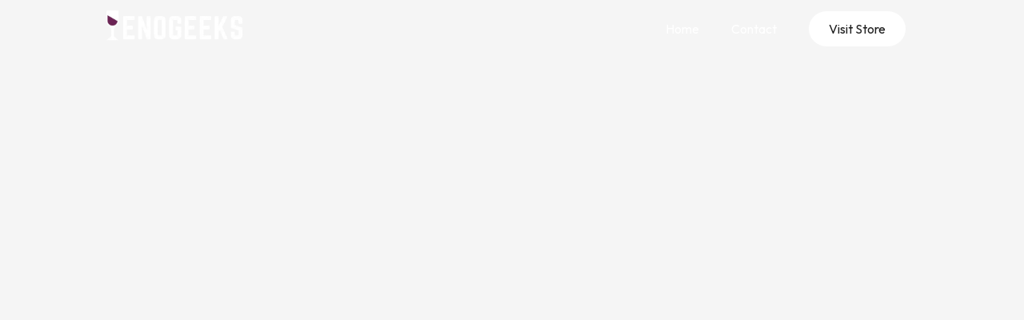

--- FILE ---
content_type: text/html
request_url: https://enogeeks.com/collections/cushions-mats
body_size: 286
content:
<!doctype html>
<html lang="en">
  <head>
    <meta charset="UTF-8" />
    <meta name="viewport" content="width=device-width, initial-scale=1.0" />
    <title>EnoGeeks</title>
    <script type="module" crossorigin src="/assets/index-CrrOxfBM.js"></script>
    <link rel="stylesheet" crossorigin href="/assets/index-DdKM7akt.css">
  </head>
  <body>
    <div id="root"></div>
  </body>
</html>


--- FILE ---
content_type: text/css
request_url: https://enogeeks.com/assets/index-DdKM7akt.css
body_size: 16361
content:
@import"https://fonts.googleapis.com/css2?family=Outfit:wght@100..900&display=swap";*{margin:0;padding:0;box-sizing:border-box;font-family:Outfit,sans-serif}body{background:#f5f5f5}a{text-decoration:none;color:inherit;line-height:1;cursor:pointer}.container{padding-right:10%;padding-left:10%;padding-top:2%}.btn{padding:14px 25px;background:#fff;color:#212121;border-radius:30px;font-size:16px;cursor:pointer;border:0;outline:0;display:inline-flex;align-items:center;justify-content:center}.btn img{width:20px;margin-left:10px}.btn.dark-btn{background:#be0257;color:#fff}@media (max-width: 1200px){.container{padding-left:5%;padding-right:5%}.btn{padding:14px 22px}}nav{width:100%;color:#fff;display:flex;justify-content:space-between;align-items:center;padding:4px 0;height:50px;position:fixed;top:0;left:0;z-index:10}.logo{width:180px}nav ul li{list-style:none;display:inline-block;margin:5px 20px;font-size:16px}nav ul li span{cursor:pointer;color:inherit;text-decoration:none;transition:color .3s ease-in-out}.dark-nav{background:#be0257;padding-bottom:2%;transition:.5s}.menu-icon{display:none}@media (max-width: 1000px){.logo{width:140px}nav ul li{margin:10px 15px}}@media (max-width: 840px){nav{padding:15px 0}nav ul{position:fixed;top:0;right:0;bottom:0;background:#be0257;z-index:-1;width:200px;padding-top:70px;transition:.5s}nav ul li{display:block;margin:25px 40px}.menu-icon{display:block;width:30px;cursor:pointer}.hide-mobile-menu{right:-200px}}.hero{width:100%;min-height:100vh;background:linear-gradient(#08003ab3,#08003ab3),url(/assets/hero-Be9KQh5u.jpeg);background-size:cover;background-position:center;color:#fff;display:flex;align-items:center;justify-content:center}.hero-text{max-width:800px;text-align:center}.hero-text h1{font-size:60px;font-weight:600}.hero-text p{max-width:700px;margin:10px auto 20px;line-height:1.4}@media (max-width: 850px){.hero-text h1{font-size:40px}}@media (max-width: 650px){.hero-text h1{font-size:30px;max-width:400px;margin:auto}.hero-text p{font-size:14px;margin:15px auto 30px}}.programs{display:flex;justify-content:space-between;align-items:center;margin:80px auto 180px;width:90%}.program img{width:100%;border-radius:10px;display:block}.program{flex-basis:31%;position:relative}.program:hover .caption{opacity:1;padding-top:0}@media (max-width: 650px){.programs{flex-direction:column}.program{flex-basis:100%;margin:20px}}.title{text-align:center;color:#be0257;font-size:15px;font-weight:600;text-transform:uppercase;margin:70px 0 30px}.title h2{font-size:32px;color:#000f38;margin-top:5px;text-transform:none}.about-right{flex-basis:56%}.about-img{width:100%;border-radius:10px}.play-icon{width:60px;position:absolute;left:50%;top:50%;transform:translate(-50%,-50%);cursor:pointer}@media (max-width: 800px){.about{flex-direction:column}.about-left{flex-basis:100%;margin:20px;order:2}.about-right{flex-basis:100%}}.events{margin:80px auto;width:90%;text-align:center}.gallery{display:flex;align-items:center;justify-content:space-between;margin-bottom:40px}.gallery img{width:70%;border-radius:10px}.gallery-item{text-align:center;margin:20px}.gallery-item p{margin:15px 0;color:#676767}.gallery-item .btn{display:inline-flex;align-items:center;background-color:#be0257;color:#fff;padding:10px 20px;font-size:14px;border:none;border-radius:25px;cursor:pointer;transition:all .3s ease}.gallery-item .btn img{margin-left:8px;width:20px}.gallery-item .btn:hover{background-color:#9c0246;transform:scale(1.05)}@media (max-width: 800px){.gallery{flex-wrap:wrap;justify-content:center}.gallery img{width:48%;margin-bottom:25px}.gallery-item{margin:15px 0}.gallery-item .btn{font-size:12px;padding:8px 15px}.gallery-item .btn img{width:18px}}.testimonials{margin:80px auto;padding:0 80px;position:relative}.next-btn,.back-btn{position:absolute;top:50%;right:0;transform:translateY(-50%);padding:15px;width:50px;border-radius:50%;cursor:pointer;background:#be0257}.back-btn{right:auto;left:0}.slider{overflow:hidden}.slider ul{display:flex;width:200%;overflow-x:hidden;transition:.5s}.slider ul li{list-style:none;width:50%;padding:20px}.slide{box-shadow:0 0 20px #0000000d;color:#676767;padding:40px;border-radius:10px}.slide img{width:65px;border-radius:50%;margin-right:10px;border:4px solid #be0257}.user-info{display:flex;align-items:center;margin-bottom:20px;font-size:15px}.user-info h3{color:#be0257}@media (max-width: 800px){.testimonials{padding:0 40px}.next-btn,.back-btn{padding:10px;width:35px}.testimonials ul li,.slide{padding:10px}.slide img{width:50px;border:3px solid #be0257}}@media (max-width: 600px){.user-info{display:block;margin-bottom:10px;font-size:12px}.user-info h3{font-size:16px}.slide p{font-size:12px}}.contact{margin:80px auto;display:flex;align-items:center;justify-content:space-between;width:90%}.contact-col{flex-basis:48%;color:#676767}.contact-col h3{color:#000f38;font-weight:500;display:flex;align-items:center;margin-bottom:20px}.contact-col h3 img{width:35px;margin-right:10px}.contact-col p{max-width:450px;list-style:.3}.contact-col ul li{display:flex;align-items:center;margin:20px 0}.contact-col ul li img{width:25px;margin-right:10px}.contact form input,.contact form textarea{display:block;width:100%;background:#f1ecef;padding:15px;border:0;outline:0;margin-bottom:15px;border-top:5px;resize:none}.contact-col span{display:block;margin:20px 0}.social-media{display:flex;justify-content:center;align-items:center;gap:20px;margin-top:15px}.social-media img{width:30px;height:30px;cursor:pointer;transition:transform .3s ease,filter .3s ease}.social-media img:hover{transform:scale(1.1);filter:brightness(1.2)}.follow-text{text-align:center;font-weight:700;color:#000f38;margin-bottom:10px}@media (max-width: 700px){.contact{display:block}.contact-col{padding:20px}}.footer{display:flex;margin:10px auto;align-items:center;justify-content:space-between;padding:15px 0;border-top:1px solid #797979}.footer ul li{list-style:none;display:inline-block;margin:0 10px}@media (max-width: 600px){.footer{display:block;text-align:center}.footer ul li{margin:10px}.footer ul{margin-top:10px}}.video-player{position:fixed;top:0;left:0;width:100%;height:100%;background:#000000e6;z-index:100;display:flex;align-items:center;justify-content:center}.video-player video{width:90%;max-width:900px;height:auto;border:4px solid #fff}.video-player.hide{display:none}.tasting{position:relative;width:100%;height:100vh;display:flex;align-items:center;justify-content:center;color:#fff;text-align:center;overflow:hidden}.tasting-video{position:absolute;top:50%;left:50%;transform:translate(-50%,-50%);width:100%;height:100%;object-fit:cover;z-index:-1}.tasting-text{max-width:800px;z-index:1;position:relative}.tasting-text h1{font-size:60px;font-weight:600}.tasting-text p{max-width:700px;margin:10px auto 20px;line-height:1.4}.sessions{display:flex;flex-wrap:wrap;justify-content:center;gap:30px;margin:80px auto 180px;width:90%}.session{display:flex;flex-direction:column;align-items:center;text-align:center;width:30%;position:relative;border-radius:10px;overflow:hidden;height:100%}.image-container{position:relative;width:100%;height:250px;overflow:hidden;border-radius:10px}.session-img{width:100%;height:100%;object-fit:contain;border-radius:10px;display:block;transition:opacity .4s ease-in-out}.image-container:after{content:"";position:absolute;top:0;left:0;width:100%;height:100%;background:#00000080;opacity:0;transition:opacity .4s ease-in-out;border-radius:10px;z-index:1}.image-container:hover:after{opacity:1}.image-container:hover .session-img,.image-container:hover .overlay{opacity:1}.overlay{position:absolute;top:0;left:0;width:100%;height:100%;display:flex;flex-direction:column;align-items:center;justify-content:center;opacity:0;transition:opacity .4s;z-index:2}.image-container:hover .overlay{opacity:1}.session-icon{width:50px;height:auto;margin-bottom:10px}.session-title{font-size:18px;font-weight:500;color:#fff;text-align:center;margin:0}.session-description{height:80px;text-align:justify;font-size:16px;color:#333;max-width:90%;margin:20px auto}.session .btn{display:flex;align-items:center;justify-content:center;background-color:#be0257;color:#fff;padding:12px 25px;font-size:14px;border:none;border-radius:25px;cursor:pointer;transition:all .3s ease;width:fit-content}.session .btn img{margin-left:8px;width:20px}.session .btn:hover{background-color:#9c0246;transform:scale(1.05)}.session-footer{display:flex;justify-content:center;align-items:center;width:100%;margin-top:auto}.somm{margin:100px auto;display:flex;align-items:center;justify-content:space-between;width:90%}.somm-left{flex-basis:40%;position:relative}.somm-right{flex-basis:56%;display:flex;flex-direction:column;align-items:center;text-align:center}.somm-img{width:80%;border-radius:10px}.somm-p{color:#000!important}.somm-right h3{color:#be0257;font-size:16px;font-weight:600}.somm-right h2{font-size:35px;color:#000f38;margin-top:10px;max-width:400px}.somm p{color:#be0257;margin-bottom:15px}.somm-right .btn{margin-top:20px;display:inline-flex;justify-content:center;background-color:#be0257;color:#fff}.contact-message p{font-size:18px;color:#333;margin-bottom:20px;max-width:450px}@media (max-width: 768px){.contact-section{flex-direction:column;text-align:center}.contact-image img{width:200px}.contact-message{text-align:center;align-items:center}.sessions{flex-direction:column}.session{width:100%;margin:20px}.somm{flex-direction:column}.somm-left{flex-basis:100%;margin:20px;order:2}.somm-right{flex-basis:100%}}.travel{position:relative;width:100%;height:100vh;display:flex;align-items:center;justify-content:center;color:#fff;text-align:center;overflow:hidden}.travel-video{position:absolute;top:50%;left:50%;transform:translate(-50%,-50%);width:100%;height:100%;object-fit:cover;z-index:-1}.travel-text{max-width:800px;z-index:1;position:relative}.travel-text h1{font-size:60px;font-weight:600}.travel-text p{max-width:700px;margin:10px auto 20px;line-height:1.4}.trips{display:flex;flex-wrap:wrap;justify-content:center;gap:30px;margin:80px auto 180px;width:90%}.trip img{width:100%;border-radius:10px;display:block}.trip{flex-basis:22%;position:relative;border-radius:10px;overflow:hidden}.trip-description{text-align:center;font-size:16px;color:#333;margin-top:10px;max-width:90%}.caption{border-radius:10px;position:absolute;top:0;left:0;bottom:0;right:0;background:#000f984d;display:flex;align-items:center;justify-content:center;flex-direction:column;color:#fff;opacity:0;padding-top:70%;transition:all .4s}.caption img{width:60px;margin-bottom:10px}.trip:hover .caption{opacity:1;padding-top:0}.about{margin:100px auto;display:flex;align-items:center;justify-content:space-between;width:90%}.about-left{flex-basis:40%;position:relative}.about-right{flex-basis:56%;display:flex;flex-direction:column;align-items:center;text-align:center}.about-img{width:80%;border-radius:10px}.about-right h3{color:#be0257;font-size:16px;font-weight:600}.about-right h2{font-size:35px;color:#000f38;margin-top:10px;max-width:400px}.about p{color:#676767;margin-bottom:15px}.about-right .btn{margin-top:20px;display:inline-flex;justify-content:center;background-color:#be0257;color:#fff}.about-right ul{text-align:left;padding-left:20px}.about-right ul li{margin-bottom:10px}@media (max-width: 850px){.travel-text h1{font-size:40px}}@media (max-width: 650px){.travel-text h1{font-size:30px;max-width:400px;margin:auto}.travel-text p{font-size:14px;margin:15px auto 30px}.trips{flex-direction:column}.trip{flex-basis:100%;margin:20px}@media (max-width: 800px){.about{flex-direction:column}.about-left{flex-basis:100%;margin:20px;order:2}.about-right{flex-basis:100%}}}.valle{position:relative;width:100%;height:65vh;display:flex;align-items:center;justify-content:center;color:#fff;text-align:center;overflow:hidden}.valle-image{position:absolute;top:50%;left:50%;transform:translate(-50%,-50%);width:100%;height:100%;object-fit:cover;z-index:-1}.valle-text{max-width:800px;z-index:1;position:relative}.valle-text h1{font-size:50px;font-weight:600}.valle-text p{max-width:700px;margin:10px auto 20px;line-height:1.4}.custom-trip-box{background-color:#f9f9f9;border:2px solid #ccc;border-radius:15px;padding:40px 30px;margin:60px auto;max-width:1000px;text-align:center;box-shadow:0 4px 15px #00000014}.aboutvalle{margin:100px auto;display:flex;flex-direction:column;align-items:center;justify-content:center;width:100%;padding:0 5%}.aboutvalle-right{width:100%;display:flex;flex-direction:column;align-items:center;text-align:center}.aboutvalle-p{color:#000!important}.aboutvalle-right h2{font-size:35px;color:#000f38;margin-top:10px;max-width:900px}.aboutvalle p{font-size:18px;color:#be0257;margin-bottom:15px}.tours{display:flex;flex-wrap:wrap;justify-content:center;gap:30px;margin:80px auto 180px;width:90%}.tour{display:flex;flex-direction:column;align-items:center;text-align:center;width:30%;position:relative;border-radius:10px;overflow:hidden;height:auto;padding-bottom:20px;min-height:580px}.tour-image-container{position:relative;width:100%;height:250px;overflow:hidden;border-radius:10px}.tour-img{width:100%;height:100%;object-fit:cover;border-radius:10px;display:block;transition:opacity .4s ease-in-out}.tour-image-container:after{content:"";position:absolute;top:0;left:0;width:100%;height:100%;background:#00000080;opacity:0;transition:opacity .4s ease-in-out;border-radius:10px;z-index:1}.tour-image-container:hover:after{opacity:.3}.tour-image-container:hover .tour-img,.tour-image-container:hover .overlay{opacity:1}.overlay{position:absolute;top:0;left:0;width:100%;height:100%;display:flex;flex-direction:column;align-items:center;justify-content:center;opacity:1;background:#00000080;z-index:2}.tour-icon{width:50px;height:auto;margin-bottom:10px}.tour-title{font-size:18px;font-weight:500;color:#fff;text-align:center;margin:0}.tour-description{flex-grow:1;height:auto;text-align:center;font-size:16px;color:#333;max-width:90%;margin:20px auto}.price-highlight{font-weight:700;font-size:19px;color:#000;display:block;margin-top:8px}.centered-button{display:flex;justify-content:center;margin-top:20px}.tour .btn{display:flex;align-items:center;justify-content:center;background-color:#be0257;color:#fff;padding:12px 25px;font-size:14px;border:none;border-radius:25px;cursor:pointer;transition:all .3s ease;width:220px}.btn.outline-btn{background-color:#fff;color:#000;border:2px solid black}.tour .btn.outline-btn:hover{background-color:#fff!important;color:#000!important;border:2px solid black;transform:scale(1.05)}.outline-btn:hover{background-color:#f5f5f5;color:#000;border-color:#000;transform:scale(1.05)}.tour .btn img{margin-left:8px;width:20px}.tour .btn:hover{background-color:#9c0246;transform:scale(1.05)}.tour-footer{display:flex;flex-direction:column;justify-content:center;align-items:center;width:100%;margin-top:auto;gap:10px}.contact-section{display:flex;align-items:center;justify-content:center;gap:30px;margin:50px auto;max-width:900px}.contact-image img{width:200px;border-radius:10px}.contact-message{flex:1;display:flex;flex-direction:column;align-items:center;text-align:center}.contact-message h3{font-size:18px;color:#be0257;margin-bottom:20px;max-width:450px}.contact-message p{font-size:18px;color:#333;margin-bottom:20px;max-width:450px;margin-top:20px}.contact-message .btn{display:inline-flex;align-items:center;background-color:#be0257;color:#fff;padding:12px 25px;font-size:16px;border:none;border-radius:25px;cursor:pointer;transition:all .3s ease}.contact-message .btn:hover{background-color:#9c0246;transform:scale(1.05)}@media (max-width: 768px){.contact-section{flex-direction:column;text-align:center}.contact-image img{width:200px}.contact-message{text-align:center;align-items:center}.sessions{flex-direction:column}.session{width:100%;margin:20px}.somm{flex-direction:column}.somm-right{flex-basis:100%}}@media (max-width: 650px){.tasting-text h1{font-size:30px;max-width:400px;margin:auto}.tasting-text p{font-size:14px;margin:15px auto 30px}}@media (max-width: 768px){.tours{flex-direction:column;align-items:center}.tour{width:100%;margin-bottom:40px}.tour-description{height:auto;margin:20px auto}.tour-footer{flex-direction:column;gap:10px;margin-top:10px}.tour .btn{width:90%;max-width:300px}}@media (max-width: 1205px) and (min-width: 769px){.tour-description{height:auto;margin-bottom:20px;font-size:15px}.tour-footer{margin-top:20px;gap:12px}.tour .btn{width:100%;max-width:260px}.btn.outline-btn{font-size:13px;padding:10px 20px}}


--- FILE ---
content_type: text/javascript
request_url: https://enogeeks.com/assets/index-CrrOxfBM.js
body_size: 270410
content:
(function(){const s=document.createElement("link").relList;if(s&&s.supports&&s.supports("modulepreload"))return;for(const f of document.querySelectorAll('link[rel="modulepreload"]'))d(f);new MutationObserver(f=>{for(const p of f)if(p.type==="childList")for(const w of p.addedNodes)w.tagName==="LINK"&&w.rel==="modulepreload"&&d(w)}).observe(document,{childList:!0,subtree:!0});function c(f){const p={};return f.integrity&&(p.integrity=f.integrity),f.referrerPolicy&&(p.referrerPolicy=f.referrerPolicy),f.crossOrigin==="use-credentials"?p.credentials="include":f.crossOrigin==="anonymous"?p.credentials="omit":p.credentials="same-origin",p}function d(f){if(f.ep)return;f.ep=!0;const p=c(f);fetch(f.href,p)}})();var ei=typeof globalThis<"u"?globalThis:typeof window<"u"?window:typeof global<"u"?global:typeof self<"u"?self:{};function Dp(o){return o&&o.__esModule&&Object.prototype.hasOwnProperty.call(o,"default")?o.default:o}var xa={exports:{}},Mr={},Aa={exports:{}},de={};/**
 * @license React
 * react.production.min.js
 *
 * Copyright (c) Facebook, Inc. and its affiliates.
 *
 * This source code is licensed under the MIT license found in the
 * LICENSE file in the root directory of this source tree.
 */var Bc;function Fp(){if(Bc)return de;Bc=1;var o=Symbol.for("react.element"),s=Symbol.for("react.portal"),c=Symbol.for("react.fragment"),d=Symbol.for("react.strict_mode"),f=Symbol.for("react.profiler"),p=Symbol.for("react.provider"),w=Symbol.for("react.context"),g=Symbol.for("react.forward_ref"),m=Symbol.for("react.suspense"),v=Symbol.for("react.memo"),S=Symbol.for("react.lazy"),C=Symbol.iterator;function j(E){return E===null||typeof E!="object"?null:(E=C&&E[C]||E["@@iterator"],typeof E=="function"?E:null)}var A={isMounted:function(){return!1},enqueueForceUpdate:function(){},enqueueReplaceState:function(){},enqueueSetState:function(){}},k=Object.assign,L={};function P(E,B,ue){this.props=E,this.context=B,this.refs=L,this.updater=ue||A}P.prototype.isReactComponent={},P.prototype.setState=function(E,B){if(typeof E!="object"&&typeof E!="function"&&E!=null)throw Error("setState(...): takes an object of state variables to update or a function which returns an object of state variables.");this.updater.enqueueSetState(this,E,B,"setState")},P.prototype.forceUpdate=function(E){this.updater.enqueueForceUpdate(this,E,"forceUpdate")};function R(){}R.prototype=P.prototype;function F(E,B,ue){this.props=E,this.context=B,this.refs=L,this.updater=ue||A}var O=F.prototype=new R;O.constructor=F,k(O,P.prototype),O.isPureReactComponent=!0;var W=Array.isArray,b=Object.prototype.hasOwnProperty,K={current:null},Q={key:!0,ref:!0,__self:!0,__source:!0};function re(E,B,ue){var fe,he={},pe=null,ge=null;if(B!=null)for(fe in B.ref!==void 0&&(ge=B.ref),B.key!==void 0&&(pe=""+B.key),B)b.call(B,fe)&&!Q.hasOwnProperty(fe)&&(he[fe]=B[fe]);var oe=arguments.length-2;if(oe===1)he.children=ue;else if(1<oe){for(var me=Array(oe),Le=0;Le<oe;Le++)me[Le]=arguments[Le+2];he.children=me}if(E&&E.defaultProps)for(fe in oe=E.defaultProps,oe)he[fe]===void 0&&(he[fe]=oe[fe]);return{$$typeof:o,type:E,key:pe,ref:ge,props:he,_owner:K.current}}function ne(E,B){return{$$typeof:o,type:E.type,key:B,ref:E.ref,props:E.props,_owner:E._owner}}function Y(E){return typeof E=="object"&&E!==null&&E.$$typeof===o}function V(E){var B={"=":"=0",":":"=2"};return"$"+E.replace(/[=:]/g,function(ue){return B[ue]})}var D=/\/+/g;function ee(E,B){return typeof E=="object"&&E!==null&&E.key!=null?V(""+E.key):B.toString(36)}function X(E,B,ue,fe,he){var pe=typeof E;(pe==="undefined"||pe==="boolean")&&(E=null);var ge=!1;if(E===null)ge=!0;else switch(pe){case"string":case"number":ge=!0;break;case"object":switch(E.$$typeof){case o:case s:ge=!0}}if(ge)return ge=E,he=he(ge),E=fe===""?"."+ee(ge,0):fe,W(he)?(ue="",E!=null&&(ue=E.replace(D,"$&/")+"/"),X(he,B,ue,"",function(Le){return Le})):he!=null&&(Y(he)&&(he=ne(he,ue+(!he.key||ge&&ge.key===he.key?"":(""+he.key).replace(D,"$&/")+"/")+E)),B.push(he)),1;if(ge=0,fe=fe===""?".":fe+":",W(E))for(var oe=0;oe<E.length;oe++){pe=E[oe];var me=fe+ee(pe,oe);ge+=X(pe,B,ue,me,he)}else if(me=j(E),typeof me=="function")for(E=me.call(E),oe=0;!(pe=E.next()).done;)pe=pe.value,me=fe+ee(pe,oe++),ge+=X(pe,B,ue,me,he);else if(pe==="object")throw B=String(E),Error("Objects are not valid as a React child (found: "+(B==="[object Object]"?"object with keys {"+Object.keys(E).join(", ")+"}":B)+"). If you meant to render a collection of children, use an array instead.");return ge}function ke(E,B,ue){if(E==null)return E;var fe=[],he=0;return X(E,fe,"","",function(pe){return B.call(ue,pe,he++)}),fe}function Ae(E){if(E._status===-1){var B=E._result;B=B(),B.then(function(ue){(E._status===0||E._status===-1)&&(E._status=1,E._result=ue)},function(ue){(E._status===0||E._status===-1)&&(E._status=2,E._result=ue)}),E._status===-1&&(E._status=0,E._result=B)}if(E._status===1)return E._result.default;throw E._result}var ve={current:null},G={transition:null},ie={ReactCurrentDispatcher:ve,ReactCurrentBatchConfig:G,ReactCurrentOwner:K};function Z(){throw Error("act(...) is not supported in production builds of React.")}return de.Children={map:ke,forEach:function(E,B,ue){ke(E,function(){B.apply(this,arguments)},ue)},count:function(E){var B=0;return ke(E,function(){B++}),B},toArray:function(E){return ke(E,function(B){return B})||[]},only:function(E){if(!Y(E))throw Error("React.Children.only expected to receive a single React element child.");return E}},de.Component=P,de.Fragment=c,de.Profiler=f,de.PureComponent=F,de.StrictMode=d,de.Suspense=m,de.__SECRET_INTERNALS_DO_NOT_USE_OR_YOU_WILL_BE_FIRED=ie,de.act=Z,de.cloneElement=function(E,B,ue){if(E==null)throw Error("React.cloneElement(...): The argument must be a React element, but you passed "+E+".");var fe=k({},E.props),he=E.key,pe=E.ref,ge=E._owner;if(B!=null){if(B.ref!==void 0&&(pe=B.ref,ge=K.current),B.key!==void 0&&(he=""+B.key),E.type&&E.type.defaultProps)var oe=E.type.defaultProps;for(me in B)b.call(B,me)&&!Q.hasOwnProperty(me)&&(fe[me]=B[me]===void 0&&oe!==void 0?oe[me]:B[me])}var me=arguments.length-2;if(me===1)fe.children=ue;else if(1<me){oe=Array(me);for(var Le=0;Le<me;Le++)oe[Le]=arguments[Le+2];fe.children=oe}return{$$typeof:o,type:E.type,key:he,ref:pe,props:fe,_owner:ge}},de.createContext=function(E){return E={$$typeof:w,_currentValue:E,_currentValue2:E,_threadCount:0,Provider:null,Consumer:null,_defaultValue:null,_globalName:null},E.Provider={$$typeof:p,_context:E},E.Consumer=E},de.createElement=re,de.createFactory=function(E){var B=re.bind(null,E);return B.type=E,B},de.createRef=function(){return{current:null}},de.forwardRef=function(E){return{$$typeof:g,render:E}},de.isValidElement=Y,de.lazy=function(E){return{$$typeof:S,_payload:{_status:-1,_result:E},_init:Ae}},de.memo=function(E,B){return{$$typeof:v,type:E,compare:B===void 0?null:B}},de.startTransition=function(E){var B=G.transition;G.transition={};try{E()}finally{G.transition=B}},de.unstable_act=Z,de.useCallback=function(E,B){return ve.current.useCallback(E,B)},de.useContext=function(E){return ve.current.useContext(E)},de.useDebugValue=function(){},de.useDeferredValue=function(E){return ve.current.useDeferredValue(E)},de.useEffect=function(E,B){return ve.current.useEffect(E,B)},de.useId=function(){return ve.current.useId()},de.useImperativeHandle=function(E,B,ue){return ve.current.useImperativeHandle(E,B,ue)},de.useInsertionEffect=function(E,B){return ve.current.useInsertionEffect(E,B)},de.useLayoutEffect=function(E,B){return ve.current.useLayoutEffect(E,B)},de.useMemo=function(E,B){return ve.current.useMemo(E,B)},de.useReducer=function(E,B,ue){return ve.current.useReducer(E,B,ue)},de.useRef=function(E){return ve.current.useRef(E)},de.useState=function(E){return ve.current.useState(E)},de.useSyncExternalStore=function(E,B,ue){return ve.current.useSyncExternalStore(E,B,ue)},de.useTransition=function(){return ve.current.useTransition()},de.version="18.3.1",de}var _c;function Dt(){return _c||(_c=1,Aa.exports=Fp()),Aa.exports}/**
 * @license React
 * react-jsx-runtime.production.min.js
 *
 * Copyright (c) Facebook, Inc. and its affiliates.
 *
 * This source code is licensed under the MIT license found in the
 * LICENSE file in the root directory of this source tree.
 */var Uc;function Bp(){if(Uc)return Mr;Uc=1;var o=Dt(),s=Symbol.for("react.element"),c=Symbol.for("react.fragment"),d=Object.prototype.hasOwnProperty,f=o.__SECRET_INTERNALS_DO_NOT_USE_OR_YOU_WILL_BE_FIRED.ReactCurrentOwner,p={key:!0,ref:!0,__self:!0,__source:!0};function w(g,m,v){var S,C={},j=null,A=null;v!==void 0&&(j=""+v),m.key!==void 0&&(j=""+m.key),m.ref!==void 0&&(A=m.ref);for(S in m)d.call(m,S)&&!p.hasOwnProperty(S)&&(C[S]=m[S]);if(g&&g.defaultProps)for(S in m=g.defaultProps,m)C[S]===void 0&&(C[S]=m[S]);return{$$typeof:s,type:g,key:j,ref:A,props:C,_owner:f.current}}return Mr.Fragment=c,Mr.jsx=w,Mr.jsxs=w,Mr}var zc;function _p(){return zc||(zc=1,xa.exports=Bp()),xa.exports}var a=_p(),M=Dt();const Up=Dp(M);var ti={},ka={exports:{}},et={},Sa={exports:{}},Ea={};/**
 * @license React
 * scheduler.production.min.js
 *
 * Copyright (c) Facebook, Inc. and its affiliates.
 *
 * This source code is licensed under the MIT license found in the
 * LICENSE file in the root directory of this source tree.
 */var Hc;function zp(){return Hc||(Hc=1,function(o){function s(G,ie){var Z=G.length;G.push(ie);e:for(;0<Z;){var E=Z-1>>>1,B=G[E];if(0<f(B,ie))G[E]=ie,G[Z]=B,Z=E;else break e}}function c(G){return G.length===0?null:G[0]}function d(G){if(G.length===0)return null;var ie=G[0],Z=G.pop();if(Z!==ie){G[0]=Z;e:for(var E=0,B=G.length,ue=B>>>1;E<ue;){var fe=2*(E+1)-1,he=G[fe],pe=fe+1,ge=G[pe];if(0>f(he,Z))pe<B&&0>f(ge,he)?(G[E]=ge,G[pe]=Z,E=pe):(G[E]=he,G[fe]=Z,E=fe);else if(pe<B&&0>f(ge,Z))G[E]=ge,G[pe]=Z,E=pe;else break e}}return ie}function f(G,ie){var Z=G.sortIndex-ie.sortIndex;return Z!==0?Z:G.id-ie.id}if(typeof performance=="object"&&typeof performance.now=="function"){var p=performance;o.unstable_now=function(){return p.now()}}else{var w=Date,g=w.now();o.unstable_now=function(){return w.now()-g}}var m=[],v=[],S=1,C=null,j=3,A=!1,k=!1,L=!1,P=typeof setTimeout=="function"?setTimeout:null,R=typeof clearTimeout=="function"?clearTimeout:null,F=typeof setImmediate<"u"?setImmediate:null;typeof navigator<"u"&&navigator.scheduling!==void 0&&navigator.scheduling.isInputPending!==void 0&&navigator.scheduling.isInputPending.bind(navigator.scheduling);function O(G){for(var ie=c(v);ie!==null;){if(ie.callback===null)d(v);else if(ie.startTime<=G)d(v),ie.sortIndex=ie.expirationTime,s(m,ie);else break;ie=c(v)}}function W(G){if(L=!1,O(G),!k)if(c(m)!==null)k=!0,Ae(b);else{var ie=c(v);ie!==null&&ve(W,ie.startTime-G)}}function b(G,ie){k=!1,L&&(L=!1,R(re),re=-1),A=!0;var Z=j;try{for(O(ie),C=c(m);C!==null&&(!(C.expirationTime>ie)||G&&!V());){var E=C.callback;if(typeof E=="function"){C.callback=null,j=C.priorityLevel;var B=E(C.expirationTime<=ie);ie=o.unstable_now(),typeof B=="function"?C.callback=B:C===c(m)&&d(m),O(ie)}else d(m);C=c(m)}if(C!==null)var ue=!0;else{var fe=c(v);fe!==null&&ve(W,fe.startTime-ie),ue=!1}return ue}finally{C=null,j=Z,A=!1}}var K=!1,Q=null,re=-1,ne=5,Y=-1;function V(){return!(o.unstable_now()-Y<ne)}function D(){if(Q!==null){var G=o.unstable_now();Y=G;var ie=!0;try{ie=Q(!0,G)}finally{ie?ee():(K=!1,Q=null)}}else K=!1}var ee;if(typeof F=="function")ee=function(){F(D)};else if(typeof MessageChannel<"u"){var X=new MessageChannel,ke=X.port2;X.port1.onmessage=D,ee=function(){ke.postMessage(null)}}else ee=function(){P(D,0)};function Ae(G){Q=G,K||(K=!0,ee())}function ve(G,ie){re=P(function(){G(o.unstable_now())},ie)}o.unstable_IdlePriority=5,o.unstable_ImmediatePriority=1,o.unstable_LowPriority=4,o.unstable_NormalPriority=3,o.unstable_Profiling=null,o.unstable_UserBlockingPriority=2,o.unstable_cancelCallback=function(G){G.callback=null},o.unstable_continueExecution=function(){k||A||(k=!0,Ae(b))},o.unstable_forceFrameRate=function(G){0>G||125<G?console.error("forceFrameRate takes a positive int between 0 and 125, forcing frame rates higher than 125 fps is not supported"):ne=0<G?Math.floor(1e3/G):5},o.unstable_getCurrentPriorityLevel=function(){return j},o.unstable_getFirstCallbackNode=function(){return c(m)},o.unstable_next=function(G){switch(j){case 1:case 2:case 3:var ie=3;break;default:ie=j}var Z=j;j=ie;try{return G()}finally{j=Z}},o.unstable_pauseExecution=function(){},o.unstable_requestPaint=function(){},o.unstable_runWithPriority=function(G,ie){switch(G){case 1:case 2:case 3:case 4:case 5:break;default:G=3}var Z=j;j=G;try{return ie()}finally{j=Z}},o.unstable_scheduleCallback=function(G,ie,Z){var E=o.unstable_now();switch(typeof Z=="object"&&Z!==null?(Z=Z.delay,Z=typeof Z=="number"&&0<Z?E+Z:E):Z=E,G){case 1:var B=-1;break;case 2:B=250;break;case 5:B=1073741823;break;case 4:B=1e4;break;default:B=5e3}return B=Z+B,G={id:S++,callback:ie,priorityLevel:G,startTime:Z,expirationTime:B,sortIndex:-1},Z>E?(G.sortIndex=Z,s(v,G),c(m)===null&&G===c(v)&&(L?(R(re),re=-1):L=!0,ve(W,Z-E))):(G.sortIndex=B,s(m,G),k||A||(k=!0,Ae(b))),G},o.unstable_shouldYield=V,o.unstable_wrapCallback=function(G){var ie=j;return function(){var Z=j;j=ie;try{return G.apply(this,arguments)}finally{j=Z}}}}(Ea)),Ea}var Wc;function Hp(){return Wc||(Wc=1,Sa.exports=zp()),Sa.exports}/**
 * @license React
 * react-dom.production.min.js
 *
 * Copyright (c) Facebook, Inc. and its affiliates.
 *
 * This source code is licensed under the MIT license found in the
 * LICENSE file in the root directory of this source tree.
 */var Qc;function Wp(){if(Qc)return et;Qc=1;var o=Dt(),s=Hp();function c(e){for(var t="https://reactjs.org/docs/error-decoder.html?invariant="+e,n=1;n<arguments.length;n++)t+="&args[]="+encodeURIComponent(arguments[n]);return"Minified React error #"+e+"; visit "+t+" for the full message or use the non-minified dev environment for full errors and additional helpful warnings."}var d=new Set,f={};function p(e,t){w(e,t),w(e+"Capture",t)}function w(e,t){for(f[e]=t,e=0;e<t.length;e++)d.add(t[e])}var g=!(typeof window>"u"||typeof window.document>"u"||typeof window.document.createElement>"u"),m=Object.prototype.hasOwnProperty,v=/^[:A-Z_a-z\u00C0-\u00D6\u00D8-\u00F6\u00F8-\u02FF\u0370-\u037D\u037F-\u1FFF\u200C-\u200D\u2070-\u218F\u2C00-\u2FEF\u3001-\uD7FF\uF900-\uFDCF\uFDF0-\uFFFD][:A-Z_a-z\u00C0-\u00D6\u00D8-\u00F6\u00F8-\u02FF\u0370-\u037D\u037F-\u1FFF\u200C-\u200D\u2070-\u218F\u2C00-\u2FEF\u3001-\uD7FF\uF900-\uFDCF\uFDF0-\uFFFD\-.0-9\u00B7\u0300-\u036F\u203F-\u2040]*$/,S={},C={};function j(e){return m.call(C,e)?!0:m.call(S,e)?!1:v.test(e)?C[e]=!0:(S[e]=!0,!1)}function A(e,t,n,r){if(n!==null&&n.type===0)return!1;switch(typeof t){case"function":case"symbol":return!0;case"boolean":return r?!1:n!==null?!n.acceptsBooleans:(e=e.toLowerCase().slice(0,5),e!=="data-"&&e!=="aria-");default:return!1}}function k(e,t,n,r){if(t===null||typeof t>"u"||A(e,t,n,r))return!0;if(r)return!1;if(n!==null)switch(n.type){case 3:return!t;case 4:return t===!1;case 5:return isNaN(t);case 6:return isNaN(t)||1>t}return!1}function L(e,t,n,r,l,i,u){this.acceptsBooleans=t===2||t===3||t===4,this.attributeName=r,this.attributeNamespace=l,this.mustUseProperty=n,this.propertyName=e,this.type=t,this.sanitizeURL=i,this.removeEmptyString=u}var P={};"children dangerouslySetInnerHTML defaultValue defaultChecked innerHTML suppressContentEditableWarning suppressHydrationWarning style".split(" ").forEach(function(e){P[e]=new L(e,0,!1,e,null,!1,!1)}),[["acceptCharset","accept-charset"],["className","class"],["htmlFor","for"],["httpEquiv","http-equiv"]].forEach(function(e){var t=e[0];P[t]=new L(t,1,!1,e[1],null,!1,!1)}),["contentEditable","draggable","spellCheck","value"].forEach(function(e){P[e]=new L(e,2,!1,e.toLowerCase(),null,!1,!1)}),["autoReverse","externalResourcesRequired","focusable","preserveAlpha"].forEach(function(e){P[e]=new L(e,2,!1,e,null,!1,!1)}),"allowFullScreen async autoFocus autoPlay controls default defer disabled disablePictureInPicture disableRemotePlayback formNoValidate hidden loop noModule noValidate open playsInline readOnly required reversed scoped seamless itemScope".split(" ").forEach(function(e){P[e]=new L(e,3,!1,e.toLowerCase(),null,!1,!1)}),["checked","multiple","muted","selected"].forEach(function(e){P[e]=new L(e,3,!0,e,null,!1,!1)}),["capture","download"].forEach(function(e){P[e]=new L(e,4,!1,e,null,!1,!1)}),["cols","rows","size","span"].forEach(function(e){P[e]=new L(e,6,!1,e,null,!1,!1)}),["rowSpan","start"].forEach(function(e){P[e]=new L(e,5,!1,e.toLowerCase(),null,!1,!1)});var R=/[\-:]([a-z])/g;function F(e){return e[1].toUpperCase()}"accent-height alignment-baseline arabic-form baseline-shift cap-height clip-path clip-rule color-interpolation color-interpolation-filters color-profile color-rendering dominant-baseline enable-background fill-opacity fill-rule flood-color flood-opacity font-family font-size font-size-adjust font-stretch font-style font-variant font-weight glyph-name glyph-orientation-horizontal glyph-orientation-vertical horiz-adv-x horiz-origin-x image-rendering letter-spacing lighting-color marker-end marker-mid marker-start overline-position overline-thickness paint-order panose-1 pointer-events rendering-intent shape-rendering stop-color stop-opacity strikethrough-position strikethrough-thickness stroke-dasharray stroke-dashoffset stroke-linecap stroke-linejoin stroke-miterlimit stroke-opacity stroke-width text-anchor text-decoration text-rendering underline-position underline-thickness unicode-bidi unicode-range units-per-em v-alphabetic v-hanging v-ideographic v-mathematical vector-effect vert-adv-y vert-origin-x vert-origin-y word-spacing writing-mode xmlns:xlink x-height".split(" ").forEach(function(e){var t=e.replace(R,F);P[t]=new L(t,1,!1,e,null,!1,!1)}),"xlink:actuate xlink:arcrole xlink:role xlink:show xlink:title xlink:type".split(" ").forEach(function(e){var t=e.replace(R,F);P[t]=new L(t,1,!1,e,"http://www.w3.org/1999/xlink",!1,!1)}),["xml:base","xml:lang","xml:space"].forEach(function(e){var t=e.replace(R,F);P[t]=new L(t,1,!1,e,"http://www.w3.org/XML/1998/namespace",!1,!1)}),["tabIndex","crossOrigin"].forEach(function(e){P[e]=new L(e,1,!1,e.toLowerCase(),null,!1,!1)}),P.xlinkHref=new L("xlinkHref",1,!1,"xlink:href","http://www.w3.org/1999/xlink",!0,!1),["src","href","action","formAction"].forEach(function(e){P[e]=new L(e,1,!1,e.toLowerCase(),null,!0,!0)});function O(e,t,n,r){var l=P.hasOwnProperty(t)?P[t]:null;(l!==null?l.type!==0:r||!(2<t.length)||t[0]!=="o"&&t[0]!=="O"||t[1]!=="n"&&t[1]!=="N")&&(k(t,n,l,r)&&(n=null),r||l===null?j(t)&&(n===null?e.removeAttribute(t):e.setAttribute(t,""+n)):l.mustUseProperty?e[l.propertyName]=n===null?l.type===3?!1:"":n:(t=l.attributeName,r=l.attributeNamespace,n===null?e.removeAttribute(t):(l=l.type,n=l===3||l===4&&n===!0?"":""+n,r?e.setAttributeNS(r,t,n):e.setAttribute(t,n))))}var W=o.__SECRET_INTERNALS_DO_NOT_USE_OR_YOU_WILL_BE_FIRED,b=Symbol.for("react.element"),K=Symbol.for("react.portal"),Q=Symbol.for("react.fragment"),re=Symbol.for("react.strict_mode"),ne=Symbol.for("react.profiler"),Y=Symbol.for("react.provider"),V=Symbol.for("react.context"),D=Symbol.for("react.forward_ref"),ee=Symbol.for("react.suspense"),X=Symbol.for("react.suspense_list"),ke=Symbol.for("react.memo"),Ae=Symbol.for("react.lazy"),ve=Symbol.for("react.offscreen"),G=Symbol.iterator;function ie(e){return e===null||typeof e!="object"?null:(e=G&&e[G]||e["@@iterator"],typeof e=="function"?e:null)}var Z=Object.assign,E;function B(e){if(E===void 0)try{throw Error()}catch(n){var t=n.stack.trim().match(/\n( *(at )?)/);E=t&&t[1]||""}return`
`+E+e}var ue=!1;function fe(e,t){if(!e||ue)return"";ue=!0;var n=Error.prepareStackTrace;Error.prepareStackTrace=void 0;try{if(t)if(t=function(){throw Error()},Object.defineProperty(t.prototype,"props",{set:function(){throw Error()}}),typeof Reflect=="object"&&Reflect.construct){try{Reflect.construct(t,[])}catch(I){var r=I}Reflect.construct(e,[],t)}else{try{t.call()}catch(I){r=I}e.call(t.prototype)}else{try{throw Error()}catch(I){r=I}e()}}catch(I){if(I&&r&&typeof I.stack=="string"){for(var l=I.stack.split(`
`),i=r.stack.split(`
`),u=l.length-1,h=i.length-1;1<=u&&0<=h&&l[u]!==i[h];)h--;for(;1<=u&&0<=h;u--,h--)if(l[u]!==i[h]){if(u!==1||h!==1)do if(u--,h--,0>h||l[u]!==i[h]){var y=`
`+l[u].replace(" at new "," at ");return e.displayName&&y.includes("<anonymous>")&&(y=y.replace("<anonymous>",e.displayName)),y}while(1<=u&&0<=h);break}}}finally{ue=!1,Error.prepareStackTrace=n}return(e=e?e.displayName||e.name:"")?B(e):""}function he(e){switch(e.tag){case 5:return B(e.type);case 16:return B("Lazy");case 13:return B("Suspense");case 19:return B("SuspenseList");case 0:case 2:case 15:return e=fe(e.type,!1),e;case 11:return e=fe(e.type.render,!1),e;case 1:return e=fe(e.type,!0),e;default:return""}}function pe(e){if(e==null)return null;if(typeof e=="function")return e.displayName||e.name||null;if(typeof e=="string")return e;switch(e){case Q:return"Fragment";case K:return"Portal";case ne:return"Profiler";case re:return"StrictMode";case ee:return"Suspense";case X:return"SuspenseList"}if(typeof e=="object")switch(e.$$typeof){case V:return(e.displayName||"Context")+".Consumer";case Y:return(e._context.displayName||"Context")+".Provider";case D:var t=e.render;return e=e.displayName,e||(e=t.displayName||t.name||"",e=e!==""?"ForwardRef("+e+")":"ForwardRef"),e;case ke:return t=e.displayName||null,t!==null?t:pe(e.type)||"Memo";case Ae:t=e._payload,e=e._init;try{return pe(e(t))}catch{}}return null}function ge(e){var t=e.type;switch(e.tag){case 24:return"Cache";case 9:return(t.displayName||"Context")+".Consumer";case 10:return(t._context.displayName||"Context")+".Provider";case 18:return"DehydratedFragment";case 11:return e=t.render,e=e.displayName||e.name||"",t.displayName||(e!==""?"ForwardRef("+e+")":"ForwardRef");case 7:return"Fragment";case 5:return t;case 4:return"Portal";case 3:return"Root";case 6:return"Text";case 16:return pe(t);case 8:return t===re?"StrictMode":"Mode";case 22:return"Offscreen";case 12:return"Profiler";case 21:return"Scope";case 13:return"Suspense";case 19:return"SuspenseList";case 25:return"TracingMarker";case 1:case 0:case 17:case 2:case 14:case 15:if(typeof t=="function")return t.displayName||t.name||null;if(typeof t=="string")return t}return null}function oe(e){switch(typeof e){case"boolean":case"number":case"string":case"undefined":return e;case"object":return e;default:return""}}function me(e){var t=e.type;return(e=e.nodeName)&&e.toLowerCase()==="input"&&(t==="checkbox"||t==="radio")}function Le(e){var t=me(e)?"checked":"value",n=Object.getOwnPropertyDescriptor(e.constructor.prototype,t),r=""+e[t];if(!e.hasOwnProperty(t)&&typeof n<"u"&&typeof n.get=="function"&&typeof n.set=="function"){var l=n.get,i=n.set;return Object.defineProperty(e,t,{configurable:!0,get:function(){return l.call(this)},set:function(u){r=""+u,i.call(this,u)}}),Object.defineProperty(e,t,{enumerable:n.enumerable}),{getValue:function(){return r},setValue:function(u){r=""+u},stopTracking:function(){e._valueTracker=null,delete e[t]}}}}function yt(e){e._valueTracker||(e._valueTracker=Le(e))}function Kr(e){if(!e)return!1;var t=e._valueTracker;if(!t)return!0;var n=t.getValue(),r="";return e&&(r=me(e)?e.checked?"true":"false":e.value),e=r,e!==n?(t.setValue(e),!0):!1}function Vr(e){if(e=e||(typeof document<"u"?document:void 0),typeof e>"u")return null;try{return e.activeElement||e.body}catch{return e.body}}function Ci(e,t){var n=t.checked;return Z({},t,{defaultChecked:void 0,defaultValue:void 0,value:void 0,checked:n??e._wrapperState.initialChecked})}function Ka(e,t){var n=t.defaultValue==null?"":t.defaultValue,r=t.checked!=null?t.checked:t.defaultChecked;n=oe(t.value!=null?t.value:n),e._wrapperState={initialChecked:r,initialValue:n,controlled:t.type==="checkbox"||t.type==="radio"?t.checked!=null:t.value!=null}}function Va(e,t){t=t.checked,t!=null&&O(e,"checked",t,!1)}function Ni(e,t){Va(e,t);var n=oe(t.value),r=t.type;if(n!=null)r==="number"?(n===0&&e.value===""||e.value!=n)&&(e.value=""+n):e.value!==""+n&&(e.value=""+n);else if(r==="submit"||r==="reset"){e.removeAttribute("value");return}t.hasOwnProperty("value")?Pi(e,t.type,n):t.hasOwnProperty("defaultValue")&&Pi(e,t.type,oe(t.defaultValue)),t.checked==null&&t.defaultChecked!=null&&(e.defaultChecked=!!t.defaultChecked)}function Ga(e,t,n){if(t.hasOwnProperty("value")||t.hasOwnProperty("defaultValue")){var r=t.type;if(!(r!=="submit"&&r!=="reset"||t.value!==void 0&&t.value!==null))return;t=""+e._wrapperState.initialValue,n||t===e.value||(e.value=t),e.defaultValue=t}n=e.name,n!==""&&(e.name=""),e.defaultChecked=!!e._wrapperState.initialChecked,n!==""&&(e.name=n)}function Pi(e,t,n){(t!=="number"||Vr(e.ownerDocument)!==e)&&(n==null?e.defaultValue=""+e._wrapperState.initialValue:e.defaultValue!==""+n&&(e.defaultValue=""+n))}var bn=Array.isArray;function kn(e,t,n,r){if(e=e.options,t){t={};for(var l=0;l<n.length;l++)t["$"+n[l]]=!0;for(n=0;n<e.length;n++)l=t.hasOwnProperty("$"+e[n].value),e[n].selected!==l&&(e[n].selected=l),l&&r&&(e[n].defaultSelected=!0)}else{for(n=""+oe(n),t=null,l=0;l<e.length;l++){if(e[l].value===n){e[l].selected=!0,r&&(e[l].defaultSelected=!0);return}t!==null||e[l].disabled||(t=e[l])}t!==null&&(t.selected=!0)}}function Ti(e,t){if(t.dangerouslySetInnerHTML!=null)throw Error(c(91));return Z({},t,{value:void 0,defaultValue:void 0,children:""+e._wrapperState.initialValue})}function Xa(e,t){var n=t.value;if(n==null){if(n=t.children,t=t.defaultValue,n!=null){if(t!=null)throw Error(c(92));if(bn(n)){if(1<n.length)throw Error(c(93));n=n[0]}t=n}t==null&&(t=""),n=t}e._wrapperState={initialValue:oe(n)}}function Ya(e,t){var n=oe(t.value),r=oe(t.defaultValue);n!=null&&(n=""+n,n!==e.value&&(e.value=n),t.defaultValue==null&&e.defaultValue!==n&&(e.defaultValue=n)),r!=null&&(e.defaultValue=""+r)}function ba(e){var t=e.textContent;t===e._wrapperState.initialValue&&t!==""&&t!==null&&(e.value=t)}function Za(e){switch(e){case"svg":return"http://www.w3.org/2000/svg";case"math":return"http://www.w3.org/1998/Math/MathML";default:return"http://www.w3.org/1999/xhtml"}}function Ri(e,t){return e==null||e==="http://www.w3.org/1999/xhtml"?Za(t):e==="http://www.w3.org/2000/svg"&&t==="foreignObject"?"http://www.w3.org/1999/xhtml":e}var Gr,Ja=function(e){return typeof MSApp<"u"&&MSApp.execUnsafeLocalFunction?function(t,n,r,l){MSApp.execUnsafeLocalFunction(function(){return e(t,n,r,l)})}:e}(function(e,t){if(e.namespaceURI!=="http://www.w3.org/2000/svg"||"innerHTML"in e)e.innerHTML=t;else{for(Gr=Gr||document.createElement("div"),Gr.innerHTML="<svg>"+t.valueOf().toString()+"</svg>",t=Gr.firstChild;e.firstChild;)e.removeChild(e.firstChild);for(;t.firstChild;)e.appendChild(t.firstChild)}});function Zn(e,t){if(t){var n=e.firstChild;if(n&&n===e.lastChild&&n.nodeType===3){n.nodeValue=t;return}}e.textContent=t}var Jn={animationIterationCount:!0,aspectRatio:!0,borderImageOutset:!0,borderImageSlice:!0,borderImageWidth:!0,boxFlex:!0,boxFlexGroup:!0,boxOrdinalGroup:!0,columnCount:!0,columns:!0,flex:!0,flexGrow:!0,flexPositive:!0,flexShrink:!0,flexNegative:!0,flexOrder:!0,gridArea:!0,gridRow:!0,gridRowEnd:!0,gridRowSpan:!0,gridRowStart:!0,gridColumn:!0,gridColumnEnd:!0,gridColumnSpan:!0,gridColumnStart:!0,fontWeight:!0,lineClamp:!0,lineHeight:!0,opacity:!0,order:!0,orphans:!0,tabSize:!0,widows:!0,zIndex:!0,zoom:!0,fillOpacity:!0,floodOpacity:!0,stopOpacity:!0,strokeDasharray:!0,strokeDashoffset:!0,strokeMiterlimit:!0,strokeOpacity:!0,strokeWidth:!0},Uf=["Webkit","ms","Moz","O"];Object.keys(Jn).forEach(function(e){Uf.forEach(function(t){t=t+e.charAt(0).toUpperCase()+e.substring(1),Jn[t]=Jn[e]})});function qa(e,t,n){return t==null||typeof t=="boolean"||t===""?"":n||typeof t!="number"||t===0||Jn.hasOwnProperty(e)&&Jn[e]?(""+t).trim():t+"px"}function $a(e,t){e=e.style;for(var n in t)if(t.hasOwnProperty(n)){var r=n.indexOf("--")===0,l=qa(n,t[n],r);n==="float"&&(n="cssFloat"),r?e.setProperty(n,l):e[n]=l}}var zf=Z({menuitem:!0},{area:!0,base:!0,br:!0,col:!0,embed:!0,hr:!0,img:!0,input:!0,keygen:!0,link:!0,meta:!0,param:!0,source:!0,track:!0,wbr:!0});function Ii(e,t){if(t){if(zf[e]&&(t.children!=null||t.dangerouslySetInnerHTML!=null))throw Error(c(137,e));if(t.dangerouslySetInnerHTML!=null){if(t.children!=null)throw Error(c(60));if(typeof t.dangerouslySetInnerHTML!="object"||!("__html"in t.dangerouslySetInnerHTML))throw Error(c(61))}if(t.style!=null&&typeof t.style!="object")throw Error(c(62))}}function Li(e,t){if(e.indexOf("-")===-1)return typeof t.is=="string";switch(e){case"annotation-xml":case"color-profile":case"font-face":case"font-face-src":case"font-face-uri":case"font-face-format":case"font-face-name":case"missing-glyph":return!1;default:return!0}}var Oi=null;function Mi(e){return e=e.target||e.srcElement||window,e.correspondingUseElement&&(e=e.correspondingUseElement),e.nodeType===3?e.parentNode:e}var Di=null,Sn=null,En=null;function es(e){if(e=wr(e)){if(typeof Di!="function")throw Error(c(280));var t=e.stateNode;t&&(t=ml(t),Di(e.stateNode,e.type,t))}}function ts(e){Sn?En?En.push(e):En=[e]:Sn=e}function ns(){if(Sn){var e=Sn,t=En;if(En=Sn=null,es(e),t)for(e=0;e<t.length;e++)es(t[e])}}function rs(e,t){return e(t)}function ls(){}var Fi=!1;function is(e,t,n){if(Fi)return e(t,n);Fi=!0;try{return rs(e,t,n)}finally{Fi=!1,(Sn!==null||En!==null)&&(ls(),ns())}}function qn(e,t){var n=e.stateNode;if(n===null)return null;var r=ml(n);if(r===null)return null;n=r[t];e:switch(t){case"onClick":case"onClickCapture":case"onDoubleClick":case"onDoubleClickCapture":case"onMouseDown":case"onMouseDownCapture":case"onMouseMove":case"onMouseMoveCapture":case"onMouseUp":case"onMouseUpCapture":case"onMouseEnter":(r=!r.disabled)||(e=e.type,r=!(e==="button"||e==="input"||e==="select"||e==="textarea")),e=!r;break e;default:e=!1}if(e)return null;if(n&&typeof n!="function")throw Error(c(231,t,typeof n));return n}var Bi=!1;if(g)try{var $n={};Object.defineProperty($n,"passive",{get:function(){Bi=!0}}),window.addEventListener("test",$n,$n),window.removeEventListener("test",$n,$n)}catch{Bi=!1}function Hf(e,t,n,r,l,i,u,h,y){var I=Array.prototype.slice.call(arguments,3);try{t.apply(n,I)}catch(U){this.onError(U)}}var er=!1,Xr=null,Yr=!1,_i=null,Wf={onError:function(e){er=!0,Xr=e}};function Qf(e,t,n,r,l,i,u,h,y){er=!1,Xr=null,Hf.apply(Wf,arguments)}function Kf(e,t,n,r,l,i,u,h,y){if(Qf.apply(this,arguments),er){if(er){var I=Xr;er=!1,Xr=null}else throw Error(c(198));Yr||(Yr=!0,_i=I)}}function an(e){var t=e,n=e;if(e.alternate)for(;t.return;)t=t.return;else{e=t;do t=e,(t.flags&4098)!==0&&(n=t.return),e=t.return;while(e)}return t.tag===3?n:null}function os(e){if(e.tag===13){var t=e.memoizedState;if(t===null&&(e=e.alternate,e!==null&&(t=e.memoizedState)),t!==null)return t.dehydrated}return null}function as(e){if(an(e)!==e)throw Error(c(188))}function Vf(e){var t=e.alternate;if(!t){if(t=an(e),t===null)throw Error(c(188));return t!==e?null:e}for(var n=e,r=t;;){var l=n.return;if(l===null)break;var i=l.alternate;if(i===null){if(r=l.return,r!==null){n=r;continue}break}if(l.child===i.child){for(i=l.child;i;){if(i===n)return as(l),e;if(i===r)return as(l),t;i=i.sibling}throw Error(c(188))}if(n.return!==r.return)n=l,r=i;else{for(var u=!1,h=l.child;h;){if(h===n){u=!0,n=l,r=i;break}if(h===r){u=!0,r=l,n=i;break}h=h.sibling}if(!u){for(h=i.child;h;){if(h===n){u=!0,n=i,r=l;break}if(h===r){u=!0,r=i,n=l;break}h=h.sibling}if(!u)throw Error(c(189))}}if(n.alternate!==r)throw Error(c(190))}if(n.tag!==3)throw Error(c(188));return n.stateNode.current===n?e:t}function ss(e){return e=Vf(e),e!==null?us(e):null}function us(e){if(e.tag===5||e.tag===6)return e;for(e=e.child;e!==null;){var t=us(e);if(t!==null)return t;e=e.sibling}return null}var cs=s.unstable_scheduleCallback,fs=s.unstable_cancelCallback,Gf=s.unstable_shouldYield,Xf=s.unstable_requestPaint,Oe=s.unstable_now,Yf=s.unstable_getCurrentPriorityLevel,Ui=s.unstable_ImmediatePriority,ds=s.unstable_UserBlockingPriority,br=s.unstable_NormalPriority,bf=s.unstable_LowPriority,ps=s.unstable_IdlePriority,Zr=null,wt=null;function Zf(e){if(wt&&typeof wt.onCommitFiberRoot=="function")try{wt.onCommitFiberRoot(Zr,e,void 0,(e.current.flags&128)===128)}catch{}}var ft=Math.clz32?Math.clz32:$f,Jf=Math.log,qf=Math.LN2;function $f(e){return e>>>=0,e===0?32:31-(Jf(e)/qf|0)|0}var Jr=64,qr=4194304;function tr(e){switch(e&-e){case 1:return 1;case 2:return 2;case 4:return 4;case 8:return 8;case 16:return 16;case 32:return 32;case 64:case 128:case 256:case 512:case 1024:case 2048:case 4096:case 8192:case 16384:case 32768:case 65536:case 131072:case 262144:case 524288:case 1048576:case 2097152:return e&4194240;case 4194304:case 8388608:case 16777216:case 33554432:case 67108864:return e&130023424;case 134217728:return 134217728;case 268435456:return 268435456;case 536870912:return 536870912;case 1073741824:return 1073741824;default:return e}}function $r(e,t){var n=e.pendingLanes;if(n===0)return 0;var r=0,l=e.suspendedLanes,i=e.pingedLanes,u=n&268435455;if(u!==0){var h=u&~l;h!==0?r=tr(h):(i&=u,i!==0&&(r=tr(i)))}else u=n&~l,u!==0?r=tr(u):i!==0&&(r=tr(i));if(r===0)return 0;if(t!==0&&t!==r&&(t&l)===0&&(l=r&-r,i=t&-t,l>=i||l===16&&(i&4194240)!==0))return t;if((r&4)!==0&&(r|=n&16),t=e.entangledLanes,t!==0)for(e=e.entanglements,t&=r;0<t;)n=31-ft(t),l=1<<n,r|=e[n],t&=~l;return r}function ed(e,t){switch(e){case 1:case 2:case 4:return t+250;case 8:case 16:case 32:case 64:case 128:case 256:case 512:case 1024:case 2048:case 4096:case 8192:case 16384:case 32768:case 65536:case 131072:case 262144:case 524288:case 1048576:case 2097152:return t+5e3;case 4194304:case 8388608:case 16777216:case 33554432:case 67108864:return-1;case 134217728:case 268435456:case 536870912:case 1073741824:return-1;default:return-1}}function td(e,t){for(var n=e.suspendedLanes,r=e.pingedLanes,l=e.expirationTimes,i=e.pendingLanes;0<i;){var u=31-ft(i),h=1<<u,y=l[u];y===-1?((h&n)===0||(h&r)!==0)&&(l[u]=ed(h,t)):y<=t&&(e.expiredLanes|=h),i&=~h}}function zi(e){return e=e.pendingLanes&-1073741825,e!==0?e:e&1073741824?1073741824:0}function hs(){var e=Jr;return Jr<<=1,(Jr&4194240)===0&&(Jr=64),e}function Hi(e){for(var t=[],n=0;31>n;n++)t.push(e);return t}function nr(e,t,n){e.pendingLanes|=t,t!==536870912&&(e.suspendedLanes=0,e.pingedLanes=0),e=e.eventTimes,t=31-ft(t),e[t]=n}function nd(e,t){var n=e.pendingLanes&~t;e.pendingLanes=t,e.suspendedLanes=0,e.pingedLanes=0,e.expiredLanes&=t,e.mutableReadLanes&=t,e.entangledLanes&=t,t=e.entanglements;var r=e.eventTimes;for(e=e.expirationTimes;0<n;){var l=31-ft(n),i=1<<l;t[l]=0,r[l]=-1,e[l]=-1,n&=~i}}function Wi(e,t){var n=e.entangledLanes|=t;for(e=e.entanglements;n;){var r=31-ft(n),l=1<<r;l&t|e[r]&t&&(e[r]|=t),n&=~l}}var xe=0;function ms(e){return e&=-e,1<e?4<e?(e&268435455)!==0?16:536870912:4:1}var vs,Qi,gs,ys,ws,Ki=!1,el=[],Bt=null,_t=null,Ut=null,rr=new Map,lr=new Map,zt=[],rd="mousedown mouseup touchcancel touchend touchstart auxclick dblclick pointercancel pointerdown pointerup dragend dragstart drop compositionend compositionstart keydown keypress keyup input textInput copy cut paste click change contextmenu reset submit".split(" ");function xs(e,t){switch(e){case"focusin":case"focusout":Bt=null;break;case"dragenter":case"dragleave":_t=null;break;case"mouseover":case"mouseout":Ut=null;break;case"pointerover":case"pointerout":rr.delete(t.pointerId);break;case"gotpointercapture":case"lostpointercapture":lr.delete(t.pointerId)}}function ir(e,t,n,r,l,i){return e===null||e.nativeEvent!==i?(e={blockedOn:t,domEventName:n,eventSystemFlags:r,nativeEvent:i,targetContainers:[l]},t!==null&&(t=wr(t),t!==null&&Qi(t)),e):(e.eventSystemFlags|=r,t=e.targetContainers,l!==null&&t.indexOf(l)===-1&&t.push(l),e)}function ld(e,t,n,r,l){switch(t){case"focusin":return Bt=ir(Bt,e,t,n,r,l),!0;case"dragenter":return _t=ir(_t,e,t,n,r,l),!0;case"mouseover":return Ut=ir(Ut,e,t,n,r,l),!0;case"pointerover":var i=l.pointerId;return rr.set(i,ir(rr.get(i)||null,e,t,n,r,l)),!0;case"gotpointercapture":return i=l.pointerId,lr.set(i,ir(lr.get(i)||null,e,t,n,r,l)),!0}return!1}function As(e){var t=sn(e.target);if(t!==null){var n=an(t);if(n!==null){if(t=n.tag,t===13){if(t=os(n),t!==null){e.blockedOn=t,ws(e.priority,function(){gs(n)});return}}else if(t===3&&n.stateNode.current.memoizedState.isDehydrated){e.blockedOn=n.tag===3?n.stateNode.containerInfo:null;return}}}e.blockedOn=null}function tl(e){if(e.blockedOn!==null)return!1;for(var t=e.targetContainers;0<t.length;){var n=Gi(e.domEventName,e.eventSystemFlags,t[0],e.nativeEvent);if(n===null){n=e.nativeEvent;var r=new n.constructor(n.type,n);Oi=r,n.target.dispatchEvent(r),Oi=null}else return t=wr(n),t!==null&&Qi(t),e.blockedOn=n,!1;t.shift()}return!0}function ks(e,t,n){tl(e)&&n.delete(t)}function id(){Ki=!1,Bt!==null&&tl(Bt)&&(Bt=null),_t!==null&&tl(_t)&&(_t=null),Ut!==null&&tl(Ut)&&(Ut=null),rr.forEach(ks),lr.forEach(ks)}function or(e,t){e.blockedOn===t&&(e.blockedOn=null,Ki||(Ki=!0,s.unstable_scheduleCallback(s.unstable_NormalPriority,id)))}function ar(e){function t(l){return or(l,e)}if(0<el.length){or(el[0],e);for(var n=1;n<el.length;n++){var r=el[n];r.blockedOn===e&&(r.blockedOn=null)}}for(Bt!==null&&or(Bt,e),_t!==null&&or(_t,e),Ut!==null&&or(Ut,e),rr.forEach(t),lr.forEach(t),n=0;n<zt.length;n++)r=zt[n],r.blockedOn===e&&(r.blockedOn=null);for(;0<zt.length&&(n=zt[0],n.blockedOn===null);)As(n),n.blockedOn===null&&zt.shift()}var jn=W.ReactCurrentBatchConfig,nl=!0;function od(e,t,n,r){var l=xe,i=jn.transition;jn.transition=null;try{xe=1,Vi(e,t,n,r)}finally{xe=l,jn.transition=i}}function ad(e,t,n,r){var l=xe,i=jn.transition;jn.transition=null;try{xe=4,Vi(e,t,n,r)}finally{xe=l,jn.transition=i}}function Vi(e,t,n,r){if(nl){var l=Gi(e,t,n,r);if(l===null)uo(e,t,r,rl,n),xs(e,r);else if(ld(l,e,t,n,r))r.stopPropagation();else if(xs(e,r),t&4&&-1<rd.indexOf(e)){for(;l!==null;){var i=wr(l);if(i!==null&&vs(i),i=Gi(e,t,n,r),i===null&&uo(e,t,r,rl,n),i===l)break;l=i}l!==null&&r.stopPropagation()}else uo(e,t,r,null,n)}}var rl=null;function Gi(e,t,n,r){if(rl=null,e=Mi(r),e=sn(e),e!==null)if(t=an(e),t===null)e=null;else if(n=t.tag,n===13){if(e=os(t),e!==null)return e;e=null}else if(n===3){if(t.stateNode.current.memoizedState.isDehydrated)return t.tag===3?t.stateNode.containerInfo:null;e=null}else t!==e&&(e=null);return rl=e,null}function Ss(e){switch(e){case"cancel":case"click":case"close":case"contextmenu":case"copy":case"cut":case"auxclick":case"dblclick":case"dragend":case"dragstart":case"drop":case"focusin":case"focusout":case"input":case"invalid":case"keydown":case"keypress":case"keyup":case"mousedown":case"mouseup":case"paste":case"pause":case"play":case"pointercancel":case"pointerdown":case"pointerup":case"ratechange":case"reset":case"resize":case"seeked":case"submit":case"touchcancel":case"touchend":case"touchstart":case"volumechange":case"change":case"selectionchange":case"textInput":case"compositionstart":case"compositionend":case"compositionupdate":case"beforeblur":case"afterblur":case"beforeinput":case"blur":case"fullscreenchange":case"focus":case"hashchange":case"popstate":case"select":case"selectstart":return 1;case"drag":case"dragenter":case"dragexit":case"dragleave":case"dragover":case"mousemove":case"mouseout":case"mouseover":case"pointermove":case"pointerout":case"pointerover":case"scroll":case"toggle":case"touchmove":case"wheel":case"mouseenter":case"mouseleave":case"pointerenter":case"pointerleave":return 4;case"message":switch(Yf()){case Ui:return 1;case ds:return 4;case br:case bf:return 16;case ps:return 536870912;default:return 16}default:return 16}}var Ht=null,Xi=null,ll=null;function Es(){if(ll)return ll;var e,t=Xi,n=t.length,r,l="value"in Ht?Ht.value:Ht.textContent,i=l.length;for(e=0;e<n&&t[e]===l[e];e++);var u=n-e;for(r=1;r<=u&&t[n-r]===l[i-r];r++);return ll=l.slice(e,1<r?1-r:void 0)}function il(e){var t=e.keyCode;return"charCode"in e?(e=e.charCode,e===0&&t===13&&(e=13)):e=t,e===10&&(e=13),32<=e||e===13?e:0}function ol(){return!0}function js(){return!1}function tt(e){function t(n,r,l,i,u){this._reactName=n,this._targetInst=l,this.type=r,this.nativeEvent=i,this.target=u,this.currentTarget=null;for(var h in e)e.hasOwnProperty(h)&&(n=e[h],this[h]=n?n(i):i[h]);return this.isDefaultPrevented=(i.defaultPrevented!=null?i.defaultPrevented:i.returnValue===!1)?ol:js,this.isPropagationStopped=js,this}return Z(t.prototype,{preventDefault:function(){this.defaultPrevented=!0;var n=this.nativeEvent;n&&(n.preventDefault?n.preventDefault():typeof n.returnValue!="unknown"&&(n.returnValue=!1),this.isDefaultPrevented=ol)},stopPropagation:function(){var n=this.nativeEvent;n&&(n.stopPropagation?n.stopPropagation():typeof n.cancelBubble!="unknown"&&(n.cancelBubble=!0),this.isPropagationStopped=ol)},persist:function(){},isPersistent:ol}),t}var Cn={eventPhase:0,bubbles:0,cancelable:0,timeStamp:function(e){return e.timeStamp||Date.now()},defaultPrevented:0,isTrusted:0},Yi=tt(Cn),sr=Z({},Cn,{view:0,detail:0}),sd=tt(sr),bi,Zi,ur,al=Z({},sr,{screenX:0,screenY:0,clientX:0,clientY:0,pageX:0,pageY:0,ctrlKey:0,shiftKey:0,altKey:0,metaKey:0,getModifierState:qi,button:0,buttons:0,relatedTarget:function(e){return e.relatedTarget===void 0?e.fromElement===e.srcElement?e.toElement:e.fromElement:e.relatedTarget},movementX:function(e){return"movementX"in e?e.movementX:(e!==ur&&(ur&&e.type==="mousemove"?(bi=e.screenX-ur.screenX,Zi=e.screenY-ur.screenY):Zi=bi=0,ur=e),bi)},movementY:function(e){return"movementY"in e?e.movementY:Zi}}),Cs=tt(al),ud=Z({},al,{dataTransfer:0}),cd=tt(ud),fd=Z({},sr,{relatedTarget:0}),Ji=tt(fd),dd=Z({},Cn,{animationName:0,elapsedTime:0,pseudoElement:0}),pd=tt(dd),hd=Z({},Cn,{clipboardData:function(e){return"clipboardData"in e?e.clipboardData:window.clipboardData}}),md=tt(hd),vd=Z({},Cn,{data:0}),Ns=tt(vd),gd={Esc:"Escape",Spacebar:" ",Left:"ArrowLeft",Up:"ArrowUp",Right:"ArrowRight",Down:"ArrowDown",Del:"Delete",Win:"OS",Menu:"ContextMenu",Apps:"ContextMenu",Scroll:"ScrollLock",MozPrintableKey:"Unidentified"},yd={8:"Backspace",9:"Tab",12:"Clear",13:"Enter",16:"Shift",17:"Control",18:"Alt",19:"Pause",20:"CapsLock",27:"Escape",32:" ",33:"PageUp",34:"PageDown",35:"End",36:"Home",37:"ArrowLeft",38:"ArrowUp",39:"ArrowRight",40:"ArrowDown",45:"Insert",46:"Delete",112:"F1",113:"F2",114:"F3",115:"F4",116:"F5",117:"F6",118:"F7",119:"F8",120:"F9",121:"F10",122:"F11",123:"F12",144:"NumLock",145:"ScrollLock",224:"Meta"},wd={Alt:"altKey",Control:"ctrlKey",Meta:"metaKey",Shift:"shiftKey"};function xd(e){var t=this.nativeEvent;return t.getModifierState?t.getModifierState(e):(e=wd[e])?!!t[e]:!1}function qi(){return xd}var Ad=Z({},sr,{key:function(e){if(e.key){var t=gd[e.key]||e.key;if(t!=="Unidentified")return t}return e.type==="keypress"?(e=il(e),e===13?"Enter":String.fromCharCode(e)):e.type==="keydown"||e.type==="keyup"?yd[e.keyCode]||"Unidentified":""},code:0,location:0,ctrlKey:0,shiftKey:0,altKey:0,metaKey:0,repeat:0,locale:0,getModifierState:qi,charCode:function(e){return e.type==="keypress"?il(e):0},keyCode:function(e){return e.type==="keydown"||e.type==="keyup"?e.keyCode:0},which:function(e){return e.type==="keypress"?il(e):e.type==="keydown"||e.type==="keyup"?e.keyCode:0}}),kd=tt(Ad),Sd=Z({},al,{pointerId:0,width:0,height:0,pressure:0,tangentialPressure:0,tiltX:0,tiltY:0,twist:0,pointerType:0,isPrimary:0}),Ps=tt(Sd),Ed=Z({},sr,{touches:0,targetTouches:0,changedTouches:0,altKey:0,metaKey:0,ctrlKey:0,shiftKey:0,getModifierState:qi}),jd=tt(Ed),Cd=Z({},Cn,{propertyName:0,elapsedTime:0,pseudoElement:0}),Nd=tt(Cd),Pd=Z({},al,{deltaX:function(e){return"deltaX"in e?e.deltaX:"wheelDeltaX"in e?-e.wheelDeltaX:0},deltaY:function(e){return"deltaY"in e?e.deltaY:"wheelDeltaY"in e?-e.wheelDeltaY:"wheelDelta"in e?-e.wheelDelta:0},deltaZ:0,deltaMode:0}),Td=tt(Pd),Rd=[9,13,27,32],$i=g&&"CompositionEvent"in window,cr=null;g&&"documentMode"in document&&(cr=document.documentMode);var Id=g&&"TextEvent"in window&&!cr,Ts=g&&(!$i||cr&&8<cr&&11>=cr),Rs=" ",Is=!1;function Ls(e,t){switch(e){case"keyup":return Rd.indexOf(t.keyCode)!==-1;case"keydown":return t.keyCode!==229;case"keypress":case"mousedown":case"focusout":return!0;default:return!1}}function Os(e){return e=e.detail,typeof e=="object"&&"data"in e?e.data:null}var Nn=!1;function Ld(e,t){switch(e){case"compositionend":return Os(t);case"keypress":return t.which!==32?null:(Is=!0,Rs);case"textInput":return e=t.data,e===Rs&&Is?null:e;default:return null}}function Od(e,t){if(Nn)return e==="compositionend"||!$i&&Ls(e,t)?(e=Es(),ll=Xi=Ht=null,Nn=!1,e):null;switch(e){case"paste":return null;case"keypress":if(!(t.ctrlKey||t.altKey||t.metaKey)||t.ctrlKey&&t.altKey){if(t.char&&1<t.char.length)return t.char;if(t.which)return String.fromCharCode(t.which)}return null;case"compositionend":return Ts&&t.locale!=="ko"?null:t.data;default:return null}}var Md={color:!0,date:!0,datetime:!0,"datetime-local":!0,email:!0,month:!0,number:!0,password:!0,range:!0,search:!0,tel:!0,text:!0,time:!0,url:!0,week:!0};function Ms(e){var t=e&&e.nodeName&&e.nodeName.toLowerCase();return t==="input"?!!Md[e.type]:t==="textarea"}function Ds(e,t,n,r){ts(r),t=dl(t,"onChange"),0<t.length&&(n=new Yi("onChange","change",null,n,r),e.push({event:n,listeners:t}))}var fr=null,dr=null;function Dd(e){$s(e,0)}function sl(e){var t=Ln(e);if(Kr(t))return e}function Fd(e,t){if(e==="change")return t}var Fs=!1;if(g){var eo;if(g){var to="oninput"in document;if(!to){var Bs=document.createElement("div");Bs.setAttribute("oninput","return;"),to=typeof Bs.oninput=="function"}eo=to}else eo=!1;Fs=eo&&(!document.documentMode||9<document.documentMode)}function _s(){fr&&(fr.detachEvent("onpropertychange",Us),dr=fr=null)}function Us(e){if(e.propertyName==="value"&&sl(dr)){var t=[];Ds(t,dr,e,Mi(e)),is(Dd,t)}}function Bd(e,t,n){e==="focusin"?(_s(),fr=t,dr=n,fr.attachEvent("onpropertychange",Us)):e==="focusout"&&_s()}function _d(e){if(e==="selectionchange"||e==="keyup"||e==="keydown")return sl(dr)}function Ud(e,t){if(e==="click")return sl(t)}function zd(e,t){if(e==="input"||e==="change")return sl(t)}function Hd(e,t){return e===t&&(e!==0||1/e===1/t)||e!==e&&t!==t}var dt=typeof Object.is=="function"?Object.is:Hd;function pr(e,t){if(dt(e,t))return!0;if(typeof e!="object"||e===null||typeof t!="object"||t===null)return!1;var n=Object.keys(e),r=Object.keys(t);if(n.length!==r.length)return!1;for(r=0;r<n.length;r++){var l=n[r];if(!m.call(t,l)||!dt(e[l],t[l]))return!1}return!0}function zs(e){for(;e&&e.firstChild;)e=e.firstChild;return e}function Hs(e,t){var n=zs(e);e=0;for(var r;n;){if(n.nodeType===3){if(r=e+n.textContent.length,e<=t&&r>=t)return{node:n,offset:t-e};e=r}e:{for(;n;){if(n.nextSibling){n=n.nextSibling;break e}n=n.parentNode}n=void 0}n=zs(n)}}function Ws(e,t){return e&&t?e===t?!0:e&&e.nodeType===3?!1:t&&t.nodeType===3?Ws(e,t.parentNode):"contains"in e?e.contains(t):e.compareDocumentPosition?!!(e.compareDocumentPosition(t)&16):!1:!1}function Qs(){for(var e=window,t=Vr();t instanceof e.HTMLIFrameElement;){try{var n=typeof t.contentWindow.location.href=="string"}catch{n=!1}if(n)e=t.contentWindow;else break;t=Vr(e.document)}return t}function no(e){var t=e&&e.nodeName&&e.nodeName.toLowerCase();return t&&(t==="input"&&(e.type==="text"||e.type==="search"||e.type==="tel"||e.type==="url"||e.type==="password")||t==="textarea"||e.contentEditable==="true")}function Wd(e){var t=Qs(),n=e.focusedElem,r=e.selectionRange;if(t!==n&&n&&n.ownerDocument&&Ws(n.ownerDocument.documentElement,n)){if(r!==null&&no(n)){if(t=r.start,e=r.end,e===void 0&&(e=t),"selectionStart"in n)n.selectionStart=t,n.selectionEnd=Math.min(e,n.value.length);else if(e=(t=n.ownerDocument||document)&&t.defaultView||window,e.getSelection){e=e.getSelection();var l=n.textContent.length,i=Math.min(r.start,l);r=r.end===void 0?i:Math.min(r.end,l),!e.extend&&i>r&&(l=r,r=i,i=l),l=Hs(n,i);var u=Hs(n,r);l&&u&&(e.rangeCount!==1||e.anchorNode!==l.node||e.anchorOffset!==l.offset||e.focusNode!==u.node||e.focusOffset!==u.offset)&&(t=t.createRange(),t.setStart(l.node,l.offset),e.removeAllRanges(),i>r?(e.addRange(t),e.extend(u.node,u.offset)):(t.setEnd(u.node,u.offset),e.addRange(t)))}}for(t=[],e=n;e=e.parentNode;)e.nodeType===1&&t.push({element:e,left:e.scrollLeft,top:e.scrollTop});for(typeof n.focus=="function"&&n.focus(),n=0;n<t.length;n++)e=t[n],e.element.scrollLeft=e.left,e.element.scrollTop=e.top}}var Qd=g&&"documentMode"in document&&11>=document.documentMode,Pn=null,ro=null,hr=null,lo=!1;function Ks(e,t,n){var r=n.window===n?n.document:n.nodeType===9?n:n.ownerDocument;lo||Pn==null||Pn!==Vr(r)||(r=Pn,"selectionStart"in r&&no(r)?r={start:r.selectionStart,end:r.selectionEnd}:(r=(r.ownerDocument&&r.ownerDocument.defaultView||window).getSelection(),r={anchorNode:r.anchorNode,anchorOffset:r.anchorOffset,focusNode:r.focusNode,focusOffset:r.focusOffset}),hr&&pr(hr,r)||(hr=r,r=dl(ro,"onSelect"),0<r.length&&(t=new Yi("onSelect","select",null,t,n),e.push({event:t,listeners:r}),t.target=Pn)))}function ul(e,t){var n={};return n[e.toLowerCase()]=t.toLowerCase(),n["Webkit"+e]="webkit"+t,n["Moz"+e]="moz"+t,n}var Tn={animationend:ul("Animation","AnimationEnd"),animationiteration:ul("Animation","AnimationIteration"),animationstart:ul("Animation","AnimationStart"),transitionend:ul("Transition","TransitionEnd")},io={},Vs={};g&&(Vs=document.createElement("div").style,"AnimationEvent"in window||(delete Tn.animationend.animation,delete Tn.animationiteration.animation,delete Tn.animationstart.animation),"TransitionEvent"in window||delete Tn.transitionend.transition);function cl(e){if(io[e])return io[e];if(!Tn[e])return e;var t=Tn[e],n;for(n in t)if(t.hasOwnProperty(n)&&n in Vs)return io[e]=t[n];return e}var Gs=cl("animationend"),Xs=cl("animationiteration"),Ys=cl("animationstart"),bs=cl("transitionend"),Zs=new Map,Js="abort auxClick cancel canPlay canPlayThrough click close contextMenu copy cut drag dragEnd dragEnter dragExit dragLeave dragOver dragStart drop durationChange emptied encrypted ended error gotPointerCapture input invalid keyDown keyPress keyUp load loadedData loadedMetadata loadStart lostPointerCapture mouseDown mouseMove mouseOut mouseOver mouseUp paste pause play playing pointerCancel pointerDown pointerMove pointerOut pointerOver pointerUp progress rateChange reset resize seeked seeking stalled submit suspend timeUpdate touchCancel touchEnd touchStart volumeChange scroll toggle touchMove waiting wheel".split(" ");function Wt(e,t){Zs.set(e,t),p(t,[e])}for(var oo=0;oo<Js.length;oo++){var ao=Js[oo],Kd=ao.toLowerCase(),Vd=ao[0].toUpperCase()+ao.slice(1);Wt(Kd,"on"+Vd)}Wt(Gs,"onAnimationEnd"),Wt(Xs,"onAnimationIteration"),Wt(Ys,"onAnimationStart"),Wt("dblclick","onDoubleClick"),Wt("focusin","onFocus"),Wt("focusout","onBlur"),Wt(bs,"onTransitionEnd"),w("onMouseEnter",["mouseout","mouseover"]),w("onMouseLeave",["mouseout","mouseover"]),w("onPointerEnter",["pointerout","pointerover"]),w("onPointerLeave",["pointerout","pointerover"]),p("onChange","change click focusin focusout input keydown keyup selectionchange".split(" ")),p("onSelect","focusout contextmenu dragend focusin keydown keyup mousedown mouseup selectionchange".split(" ")),p("onBeforeInput",["compositionend","keypress","textInput","paste"]),p("onCompositionEnd","compositionend focusout keydown keypress keyup mousedown".split(" ")),p("onCompositionStart","compositionstart focusout keydown keypress keyup mousedown".split(" ")),p("onCompositionUpdate","compositionupdate focusout keydown keypress keyup mousedown".split(" "));var mr="abort canplay canplaythrough durationchange emptied encrypted ended error loadeddata loadedmetadata loadstart pause play playing progress ratechange resize seeked seeking stalled suspend timeupdate volumechange waiting".split(" "),Gd=new Set("cancel close invalid load scroll toggle".split(" ").concat(mr));function qs(e,t,n){var r=e.type||"unknown-event";e.currentTarget=n,Kf(r,t,void 0,e),e.currentTarget=null}function $s(e,t){t=(t&4)!==0;for(var n=0;n<e.length;n++){var r=e[n],l=r.event;r=r.listeners;e:{var i=void 0;if(t)for(var u=r.length-1;0<=u;u--){var h=r[u],y=h.instance,I=h.currentTarget;if(h=h.listener,y!==i&&l.isPropagationStopped())break e;qs(l,h,I),i=y}else for(u=0;u<r.length;u++){if(h=r[u],y=h.instance,I=h.currentTarget,h=h.listener,y!==i&&l.isPropagationStopped())break e;qs(l,h,I),i=y}}}if(Yr)throw e=_i,Yr=!1,_i=null,e}function Ee(e,t){var n=t[vo];n===void 0&&(n=t[vo]=new Set);var r=e+"__bubble";n.has(r)||(eu(t,e,2,!1),n.add(r))}function so(e,t,n){var r=0;t&&(r|=4),eu(n,e,r,t)}var fl="_reactListening"+Math.random().toString(36).slice(2);function vr(e){if(!e[fl]){e[fl]=!0,d.forEach(function(n){n!=="selectionchange"&&(Gd.has(n)||so(n,!1,e),so(n,!0,e))});var t=e.nodeType===9?e:e.ownerDocument;t===null||t[fl]||(t[fl]=!0,so("selectionchange",!1,t))}}function eu(e,t,n,r){switch(Ss(t)){case 1:var l=od;break;case 4:l=ad;break;default:l=Vi}n=l.bind(null,t,n,e),l=void 0,!Bi||t!=="touchstart"&&t!=="touchmove"&&t!=="wheel"||(l=!0),r?l!==void 0?e.addEventListener(t,n,{capture:!0,passive:l}):e.addEventListener(t,n,!0):l!==void 0?e.addEventListener(t,n,{passive:l}):e.addEventListener(t,n,!1)}function uo(e,t,n,r,l){var i=r;if((t&1)===0&&(t&2)===0&&r!==null)e:for(;;){if(r===null)return;var u=r.tag;if(u===3||u===4){var h=r.stateNode.containerInfo;if(h===l||h.nodeType===8&&h.parentNode===l)break;if(u===4)for(u=r.return;u!==null;){var y=u.tag;if((y===3||y===4)&&(y=u.stateNode.containerInfo,y===l||y.nodeType===8&&y.parentNode===l))return;u=u.return}for(;h!==null;){if(u=sn(h),u===null)return;if(y=u.tag,y===5||y===6){r=i=u;continue e}h=h.parentNode}}r=r.return}is(function(){var I=i,U=Mi(n),z=[];e:{var _=Zs.get(e);if(_!==void 0){var J=Yi,$=e;switch(e){case"keypress":if(il(n)===0)break e;case"keydown":case"keyup":J=kd;break;case"focusin":$="focus",J=Ji;break;case"focusout":$="blur",J=Ji;break;case"beforeblur":case"afterblur":J=Ji;break;case"click":if(n.button===2)break e;case"auxclick":case"dblclick":case"mousedown":case"mousemove":case"mouseup":case"mouseout":case"mouseover":case"contextmenu":J=Cs;break;case"drag":case"dragend":case"dragenter":case"dragexit":case"dragleave":case"dragover":case"dragstart":case"drop":J=cd;break;case"touchcancel":case"touchend":case"touchmove":case"touchstart":J=jd;break;case Gs:case Xs:case Ys:J=pd;break;case bs:J=Nd;break;case"scroll":J=sd;break;case"wheel":J=Td;break;case"copy":case"cut":case"paste":J=md;break;case"gotpointercapture":case"lostpointercapture":case"pointercancel":case"pointerdown":case"pointermove":case"pointerout":case"pointerover":case"pointerup":J=Ps}var te=(t&4)!==0,Me=!te&&e==="scroll",N=te?_!==null?_+"Capture":null:_;te=[];for(var x=I,T;x!==null;){T=x;var H=T.stateNode;if(T.tag===5&&H!==null&&(T=H,N!==null&&(H=qn(x,N),H!=null&&te.push(gr(x,H,T)))),Me)break;x=x.return}0<te.length&&(_=new J(_,$,null,n,U),z.push({event:_,listeners:te}))}}if((t&7)===0){e:{if(_=e==="mouseover"||e==="pointerover",J=e==="mouseout"||e==="pointerout",_&&n!==Oi&&($=n.relatedTarget||n.fromElement)&&(sn($)||$[Ct]))break e;if((J||_)&&(_=U.window===U?U:(_=U.ownerDocument)?_.defaultView||_.parentWindow:window,J?($=n.relatedTarget||n.toElement,J=I,$=$?sn($):null,$!==null&&(Me=an($),$!==Me||$.tag!==5&&$.tag!==6)&&($=null)):(J=null,$=I),J!==$)){if(te=Cs,H="onMouseLeave",N="onMouseEnter",x="mouse",(e==="pointerout"||e==="pointerover")&&(te=Ps,H="onPointerLeave",N="onPointerEnter",x="pointer"),Me=J==null?_:Ln(J),T=$==null?_:Ln($),_=new te(H,x+"leave",J,n,U),_.target=Me,_.relatedTarget=T,H=null,sn(U)===I&&(te=new te(N,x+"enter",$,n,U),te.target=T,te.relatedTarget=Me,H=te),Me=H,J&&$)t:{for(te=J,N=$,x=0,T=te;T;T=Rn(T))x++;for(T=0,H=N;H;H=Rn(H))T++;for(;0<x-T;)te=Rn(te),x--;for(;0<T-x;)N=Rn(N),T--;for(;x--;){if(te===N||N!==null&&te===N.alternate)break t;te=Rn(te),N=Rn(N)}te=null}else te=null;J!==null&&tu(z,_,J,te,!1),$!==null&&Me!==null&&tu(z,Me,$,te,!0)}}e:{if(_=I?Ln(I):window,J=_.nodeName&&_.nodeName.toLowerCase(),J==="select"||J==="input"&&_.type==="file")var le=Fd;else if(Ms(_))if(Fs)le=zd;else{le=_d;var ae=Bd}else(J=_.nodeName)&&J.toLowerCase()==="input"&&(_.type==="checkbox"||_.type==="radio")&&(le=Ud);if(le&&(le=le(e,I))){Ds(z,le,n,U);break e}ae&&ae(e,_,I),e==="focusout"&&(ae=_._wrapperState)&&ae.controlled&&_.type==="number"&&Pi(_,"number",_.value)}switch(ae=I?Ln(I):window,e){case"focusin":(Ms(ae)||ae.contentEditable==="true")&&(Pn=ae,ro=I,hr=null);break;case"focusout":hr=ro=Pn=null;break;case"mousedown":lo=!0;break;case"contextmenu":case"mouseup":case"dragend":lo=!1,Ks(z,n,U);break;case"selectionchange":if(Qd)break;case"keydown":case"keyup":Ks(z,n,U)}var se;if($i)e:{switch(e){case"compositionstart":var ce="onCompositionStart";break e;case"compositionend":ce="onCompositionEnd";break e;case"compositionupdate":ce="onCompositionUpdate";break e}ce=void 0}else Nn?Ls(e,n)&&(ce="onCompositionEnd"):e==="keydown"&&n.keyCode===229&&(ce="onCompositionStart");ce&&(Ts&&n.locale!=="ko"&&(Nn||ce!=="onCompositionStart"?ce==="onCompositionEnd"&&Nn&&(se=Es()):(Ht=U,Xi="value"in Ht?Ht.value:Ht.textContent,Nn=!0)),ae=dl(I,ce),0<ae.length&&(ce=new Ns(ce,e,null,n,U),z.push({event:ce,listeners:ae}),se?ce.data=se:(se=Os(n),se!==null&&(ce.data=se)))),(se=Id?Ld(e,n):Od(e,n))&&(I=dl(I,"onBeforeInput"),0<I.length&&(U=new Ns("onBeforeInput","beforeinput",null,n,U),z.push({event:U,listeners:I}),U.data=se))}$s(z,t)})}function gr(e,t,n){return{instance:e,listener:t,currentTarget:n}}function dl(e,t){for(var n=t+"Capture",r=[];e!==null;){var l=e,i=l.stateNode;l.tag===5&&i!==null&&(l=i,i=qn(e,n),i!=null&&r.unshift(gr(e,i,l)),i=qn(e,t),i!=null&&r.push(gr(e,i,l))),e=e.return}return r}function Rn(e){if(e===null)return null;do e=e.return;while(e&&e.tag!==5);return e||null}function tu(e,t,n,r,l){for(var i=t._reactName,u=[];n!==null&&n!==r;){var h=n,y=h.alternate,I=h.stateNode;if(y!==null&&y===r)break;h.tag===5&&I!==null&&(h=I,l?(y=qn(n,i),y!=null&&u.unshift(gr(n,y,h))):l||(y=qn(n,i),y!=null&&u.push(gr(n,y,h)))),n=n.return}u.length!==0&&e.push({event:t,listeners:u})}var Xd=/\r\n?/g,Yd=/\u0000|\uFFFD/g;function nu(e){return(typeof e=="string"?e:""+e).replace(Xd,`
`).replace(Yd,"")}function pl(e,t,n){if(t=nu(t),nu(e)!==t&&n)throw Error(c(425))}function hl(){}var co=null,fo=null;function po(e,t){return e==="textarea"||e==="noscript"||typeof t.children=="string"||typeof t.children=="number"||typeof t.dangerouslySetInnerHTML=="object"&&t.dangerouslySetInnerHTML!==null&&t.dangerouslySetInnerHTML.__html!=null}var ho=typeof setTimeout=="function"?setTimeout:void 0,bd=typeof clearTimeout=="function"?clearTimeout:void 0,ru=typeof Promise=="function"?Promise:void 0,Zd=typeof queueMicrotask=="function"?queueMicrotask:typeof ru<"u"?function(e){return ru.resolve(null).then(e).catch(Jd)}:ho;function Jd(e){setTimeout(function(){throw e})}function mo(e,t){var n=t,r=0;do{var l=n.nextSibling;if(e.removeChild(n),l&&l.nodeType===8)if(n=l.data,n==="/$"){if(r===0){e.removeChild(l),ar(t);return}r--}else n!=="$"&&n!=="$?"&&n!=="$!"||r++;n=l}while(n);ar(t)}function Qt(e){for(;e!=null;e=e.nextSibling){var t=e.nodeType;if(t===1||t===3)break;if(t===8){if(t=e.data,t==="$"||t==="$!"||t==="$?")break;if(t==="/$")return null}}return e}function lu(e){e=e.previousSibling;for(var t=0;e;){if(e.nodeType===8){var n=e.data;if(n==="$"||n==="$!"||n==="$?"){if(t===0)return e;t--}else n==="/$"&&t++}e=e.previousSibling}return null}var In=Math.random().toString(36).slice(2),xt="__reactFiber$"+In,yr="__reactProps$"+In,Ct="__reactContainer$"+In,vo="__reactEvents$"+In,qd="__reactListeners$"+In,$d="__reactHandles$"+In;function sn(e){var t=e[xt];if(t)return t;for(var n=e.parentNode;n;){if(t=n[Ct]||n[xt]){if(n=t.alternate,t.child!==null||n!==null&&n.child!==null)for(e=lu(e);e!==null;){if(n=e[xt])return n;e=lu(e)}return t}e=n,n=e.parentNode}return null}function wr(e){return e=e[xt]||e[Ct],!e||e.tag!==5&&e.tag!==6&&e.tag!==13&&e.tag!==3?null:e}function Ln(e){if(e.tag===5||e.tag===6)return e.stateNode;throw Error(c(33))}function ml(e){return e[yr]||null}var go=[],On=-1;function Kt(e){return{current:e}}function je(e){0>On||(e.current=go[On],go[On]=null,On--)}function Se(e,t){On++,go[On]=e.current,e.current=t}var Vt={},Qe=Kt(Vt),be=Kt(!1),un=Vt;function Mn(e,t){var n=e.type.contextTypes;if(!n)return Vt;var r=e.stateNode;if(r&&r.__reactInternalMemoizedUnmaskedChildContext===t)return r.__reactInternalMemoizedMaskedChildContext;var l={},i;for(i in n)l[i]=t[i];return r&&(e=e.stateNode,e.__reactInternalMemoizedUnmaskedChildContext=t,e.__reactInternalMemoizedMaskedChildContext=l),l}function Ze(e){return e=e.childContextTypes,e!=null}function vl(){je(be),je(Qe)}function iu(e,t,n){if(Qe.current!==Vt)throw Error(c(168));Se(Qe,t),Se(be,n)}function ou(e,t,n){var r=e.stateNode;if(t=t.childContextTypes,typeof r.getChildContext!="function")return n;r=r.getChildContext();for(var l in r)if(!(l in t))throw Error(c(108,ge(e)||"Unknown",l));return Z({},n,r)}function gl(e){return e=(e=e.stateNode)&&e.__reactInternalMemoizedMergedChildContext||Vt,un=Qe.current,Se(Qe,e),Se(be,be.current),!0}function au(e,t,n){var r=e.stateNode;if(!r)throw Error(c(169));n?(e=ou(e,t,un),r.__reactInternalMemoizedMergedChildContext=e,je(be),je(Qe),Se(Qe,e)):je(be),Se(be,n)}var Nt=null,yl=!1,yo=!1;function su(e){Nt===null?Nt=[e]:Nt.push(e)}function ep(e){yl=!0,su(e)}function Gt(){if(!yo&&Nt!==null){yo=!0;var e=0,t=xe;try{var n=Nt;for(xe=1;e<n.length;e++){var r=n[e];do r=r(!0);while(r!==null)}Nt=null,yl=!1}catch(l){throw Nt!==null&&(Nt=Nt.slice(e+1)),cs(Ui,Gt),l}finally{xe=t,yo=!1}}return null}var Dn=[],Fn=0,wl=null,xl=0,it=[],ot=0,cn=null,Pt=1,Tt="";function fn(e,t){Dn[Fn++]=xl,Dn[Fn++]=wl,wl=e,xl=t}function uu(e,t,n){it[ot++]=Pt,it[ot++]=Tt,it[ot++]=cn,cn=e;var r=Pt;e=Tt;var l=32-ft(r)-1;r&=~(1<<l),n+=1;var i=32-ft(t)+l;if(30<i){var u=l-l%5;i=(r&(1<<u)-1).toString(32),r>>=u,l-=u,Pt=1<<32-ft(t)+l|n<<l|r,Tt=i+e}else Pt=1<<i|n<<l|r,Tt=e}function wo(e){e.return!==null&&(fn(e,1),uu(e,1,0))}function xo(e){for(;e===wl;)wl=Dn[--Fn],Dn[Fn]=null,xl=Dn[--Fn],Dn[Fn]=null;for(;e===cn;)cn=it[--ot],it[ot]=null,Tt=it[--ot],it[ot]=null,Pt=it[--ot],it[ot]=null}var nt=null,rt=null,Ce=!1,pt=null;function cu(e,t){var n=ct(5,null,null,0);n.elementType="DELETED",n.stateNode=t,n.return=e,t=e.deletions,t===null?(e.deletions=[n],e.flags|=16):t.push(n)}function fu(e,t){switch(e.tag){case 5:var n=e.type;return t=t.nodeType!==1||n.toLowerCase()!==t.nodeName.toLowerCase()?null:t,t!==null?(e.stateNode=t,nt=e,rt=Qt(t.firstChild),!0):!1;case 6:return t=e.pendingProps===""||t.nodeType!==3?null:t,t!==null?(e.stateNode=t,nt=e,rt=null,!0):!1;case 13:return t=t.nodeType!==8?null:t,t!==null?(n=cn!==null?{id:Pt,overflow:Tt}:null,e.memoizedState={dehydrated:t,treeContext:n,retryLane:1073741824},n=ct(18,null,null,0),n.stateNode=t,n.return=e,e.child=n,nt=e,rt=null,!0):!1;default:return!1}}function Ao(e){return(e.mode&1)!==0&&(e.flags&128)===0}function ko(e){if(Ce){var t=rt;if(t){var n=t;if(!fu(e,t)){if(Ao(e))throw Error(c(418));t=Qt(n.nextSibling);var r=nt;t&&fu(e,t)?cu(r,n):(e.flags=e.flags&-4097|2,Ce=!1,nt=e)}}else{if(Ao(e))throw Error(c(418));e.flags=e.flags&-4097|2,Ce=!1,nt=e}}}function du(e){for(e=e.return;e!==null&&e.tag!==5&&e.tag!==3&&e.tag!==13;)e=e.return;nt=e}function Al(e){if(e!==nt)return!1;if(!Ce)return du(e),Ce=!0,!1;var t;if((t=e.tag!==3)&&!(t=e.tag!==5)&&(t=e.type,t=t!=="head"&&t!=="body"&&!po(e.type,e.memoizedProps)),t&&(t=rt)){if(Ao(e))throw pu(),Error(c(418));for(;t;)cu(e,t),t=Qt(t.nextSibling)}if(du(e),e.tag===13){if(e=e.memoizedState,e=e!==null?e.dehydrated:null,!e)throw Error(c(317));e:{for(e=e.nextSibling,t=0;e;){if(e.nodeType===8){var n=e.data;if(n==="/$"){if(t===0){rt=Qt(e.nextSibling);break e}t--}else n!=="$"&&n!=="$!"&&n!=="$?"||t++}e=e.nextSibling}rt=null}}else rt=nt?Qt(e.stateNode.nextSibling):null;return!0}function pu(){for(var e=rt;e;)e=Qt(e.nextSibling)}function Bn(){rt=nt=null,Ce=!1}function So(e){pt===null?pt=[e]:pt.push(e)}var tp=W.ReactCurrentBatchConfig;function xr(e,t,n){if(e=n.ref,e!==null&&typeof e!="function"&&typeof e!="object"){if(n._owner){if(n=n._owner,n){if(n.tag!==1)throw Error(c(309));var r=n.stateNode}if(!r)throw Error(c(147,e));var l=r,i=""+e;return t!==null&&t.ref!==null&&typeof t.ref=="function"&&t.ref._stringRef===i?t.ref:(t=function(u){var h=l.refs;u===null?delete h[i]:h[i]=u},t._stringRef=i,t)}if(typeof e!="string")throw Error(c(284));if(!n._owner)throw Error(c(290,e))}return e}function kl(e,t){throw e=Object.prototype.toString.call(t),Error(c(31,e==="[object Object]"?"object with keys {"+Object.keys(t).join(", ")+"}":e))}function hu(e){var t=e._init;return t(e._payload)}function mu(e){function t(N,x){if(e){var T=N.deletions;T===null?(N.deletions=[x],N.flags|=16):T.push(x)}}function n(N,x){if(!e)return null;for(;x!==null;)t(N,x),x=x.sibling;return null}function r(N,x){for(N=new Map;x!==null;)x.key!==null?N.set(x.key,x):N.set(x.index,x),x=x.sibling;return N}function l(N,x){return N=en(N,x),N.index=0,N.sibling=null,N}function i(N,x,T){return N.index=T,e?(T=N.alternate,T!==null?(T=T.index,T<x?(N.flags|=2,x):T):(N.flags|=2,x)):(N.flags|=1048576,x)}function u(N){return e&&N.alternate===null&&(N.flags|=2),N}function h(N,x,T,H){return x===null||x.tag!==6?(x=ha(T,N.mode,H),x.return=N,x):(x=l(x,T),x.return=N,x)}function y(N,x,T,H){var le=T.type;return le===Q?U(N,x,T.props.children,H,T.key):x!==null&&(x.elementType===le||typeof le=="object"&&le!==null&&le.$$typeof===Ae&&hu(le)===x.type)?(H=l(x,T.props),H.ref=xr(N,x,T),H.return=N,H):(H=Gl(T.type,T.key,T.props,null,N.mode,H),H.ref=xr(N,x,T),H.return=N,H)}function I(N,x,T,H){return x===null||x.tag!==4||x.stateNode.containerInfo!==T.containerInfo||x.stateNode.implementation!==T.implementation?(x=ma(T,N.mode,H),x.return=N,x):(x=l(x,T.children||[]),x.return=N,x)}function U(N,x,T,H,le){return x===null||x.tag!==7?(x=wn(T,N.mode,H,le),x.return=N,x):(x=l(x,T),x.return=N,x)}function z(N,x,T){if(typeof x=="string"&&x!==""||typeof x=="number")return x=ha(""+x,N.mode,T),x.return=N,x;if(typeof x=="object"&&x!==null){switch(x.$$typeof){case b:return T=Gl(x.type,x.key,x.props,null,N.mode,T),T.ref=xr(N,null,x),T.return=N,T;case K:return x=ma(x,N.mode,T),x.return=N,x;case Ae:var H=x._init;return z(N,H(x._payload),T)}if(bn(x)||ie(x))return x=wn(x,N.mode,T,null),x.return=N,x;kl(N,x)}return null}function _(N,x,T,H){var le=x!==null?x.key:null;if(typeof T=="string"&&T!==""||typeof T=="number")return le!==null?null:h(N,x,""+T,H);if(typeof T=="object"&&T!==null){switch(T.$$typeof){case b:return T.key===le?y(N,x,T,H):null;case K:return T.key===le?I(N,x,T,H):null;case Ae:return le=T._init,_(N,x,le(T._payload),H)}if(bn(T)||ie(T))return le!==null?null:U(N,x,T,H,null);kl(N,T)}return null}function J(N,x,T,H,le){if(typeof H=="string"&&H!==""||typeof H=="number")return N=N.get(T)||null,h(x,N,""+H,le);if(typeof H=="object"&&H!==null){switch(H.$$typeof){case b:return N=N.get(H.key===null?T:H.key)||null,y(x,N,H,le);case K:return N=N.get(H.key===null?T:H.key)||null,I(x,N,H,le);case Ae:var ae=H._init;return J(N,x,T,ae(H._payload),le)}if(bn(H)||ie(H))return N=N.get(T)||null,U(x,N,H,le,null);kl(x,H)}return null}function $(N,x,T,H){for(var le=null,ae=null,se=x,ce=x=0,ze=null;se!==null&&ce<T.length;ce++){se.index>ce?(ze=se,se=null):ze=se.sibling;var we=_(N,se,T[ce],H);if(we===null){se===null&&(se=ze);break}e&&se&&we.alternate===null&&t(N,se),x=i(we,x,ce),ae===null?le=we:ae.sibling=we,ae=we,se=ze}if(ce===T.length)return n(N,se),Ce&&fn(N,ce),le;if(se===null){for(;ce<T.length;ce++)se=z(N,T[ce],H),se!==null&&(x=i(se,x,ce),ae===null?le=se:ae.sibling=se,ae=se);return Ce&&fn(N,ce),le}for(se=r(N,se);ce<T.length;ce++)ze=J(se,N,ce,T[ce],H),ze!==null&&(e&&ze.alternate!==null&&se.delete(ze.key===null?ce:ze.key),x=i(ze,x,ce),ae===null?le=ze:ae.sibling=ze,ae=ze);return e&&se.forEach(function(tn){return t(N,tn)}),Ce&&fn(N,ce),le}function te(N,x,T,H){var le=ie(T);if(typeof le!="function")throw Error(c(150));if(T=le.call(T),T==null)throw Error(c(151));for(var ae=le=null,se=x,ce=x=0,ze=null,we=T.next();se!==null&&!we.done;ce++,we=T.next()){se.index>ce?(ze=se,se=null):ze=se.sibling;var tn=_(N,se,we.value,H);if(tn===null){se===null&&(se=ze);break}e&&se&&tn.alternate===null&&t(N,se),x=i(tn,x,ce),ae===null?le=tn:ae.sibling=tn,ae=tn,se=ze}if(we.done)return n(N,se),Ce&&fn(N,ce),le;if(se===null){for(;!we.done;ce++,we=T.next())we=z(N,we.value,H),we!==null&&(x=i(we,x,ce),ae===null?le=we:ae.sibling=we,ae=we);return Ce&&fn(N,ce),le}for(se=r(N,se);!we.done;ce++,we=T.next())we=J(se,N,ce,we.value,H),we!==null&&(e&&we.alternate!==null&&se.delete(we.key===null?ce:we.key),x=i(we,x,ce),ae===null?le=we:ae.sibling=we,ae=we);return e&&se.forEach(function(Mp){return t(N,Mp)}),Ce&&fn(N,ce),le}function Me(N,x,T,H){if(typeof T=="object"&&T!==null&&T.type===Q&&T.key===null&&(T=T.props.children),typeof T=="object"&&T!==null){switch(T.$$typeof){case b:e:{for(var le=T.key,ae=x;ae!==null;){if(ae.key===le){if(le=T.type,le===Q){if(ae.tag===7){n(N,ae.sibling),x=l(ae,T.props.children),x.return=N,N=x;break e}}else if(ae.elementType===le||typeof le=="object"&&le!==null&&le.$$typeof===Ae&&hu(le)===ae.type){n(N,ae.sibling),x=l(ae,T.props),x.ref=xr(N,ae,T),x.return=N,N=x;break e}n(N,ae);break}else t(N,ae);ae=ae.sibling}T.type===Q?(x=wn(T.props.children,N.mode,H,T.key),x.return=N,N=x):(H=Gl(T.type,T.key,T.props,null,N.mode,H),H.ref=xr(N,x,T),H.return=N,N=H)}return u(N);case K:e:{for(ae=T.key;x!==null;){if(x.key===ae)if(x.tag===4&&x.stateNode.containerInfo===T.containerInfo&&x.stateNode.implementation===T.implementation){n(N,x.sibling),x=l(x,T.children||[]),x.return=N,N=x;break e}else{n(N,x);break}else t(N,x);x=x.sibling}x=ma(T,N.mode,H),x.return=N,N=x}return u(N);case Ae:return ae=T._init,Me(N,x,ae(T._payload),H)}if(bn(T))return $(N,x,T,H);if(ie(T))return te(N,x,T,H);kl(N,T)}return typeof T=="string"&&T!==""||typeof T=="number"?(T=""+T,x!==null&&x.tag===6?(n(N,x.sibling),x=l(x,T),x.return=N,N=x):(n(N,x),x=ha(T,N.mode,H),x.return=N,N=x),u(N)):n(N,x)}return Me}var _n=mu(!0),vu=mu(!1),Sl=Kt(null),El=null,Un=null,Eo=null;function jo(){Eo=Un=El=null}function Co(e){var t=Sl.current;je(Sl),e._currentValue=t}function No(e,t,n){for(;e!==null;){var r=e.alternate;if((e.childLanes&t)!==t?(e.childLanes|=t,r!==null&&(r.childLanes|=t)):r!==null&&(r.childLanes&t)!==t&&(r.childLanes|=t),e===n)break;e=e.return}}function zn(e,t){El=e,Eo=Un=null,e=e.dependencies,e!==null&&e.firstContext!==null&&((e.lanes&t)!==0&&(Je=!0),e.firstContext=null)}function at(e){var t=e._currentValue;if(Eo!==e)if(e={context:e,memoizedValue:t,next:null},Un===null){if(El===null)throw Error(c(308));Un=e,El.dependencies={lanes:0,firstContext:e}}else Un=Un.next=e;return t}var dn=null;function Po(e){dn===null?dn=[e]:dn.push(e)}function gu(e,t,n,r){var l=t.interleaved;return l===null?(n.next=n,Po(t)):(n.next=l.next,l.next=n),t.interleaved=n,Rt(e,r)}function Rt(e,t){e.lanes|=t;var n=e.alternate;for(n!==null&&(n.lanes|=t),n=e,e=e.return;e!==null;)e.childLanes|=t,n=e.alternate,n!==null&&(n.childLanes|=t),n=e,e=e.return;return n.tag===3?n.stateNode:null}var Xt=!1;function To(e){e.updateQueue={baseState:e.memoizedState,firstBaseUpdate:null,lastBaseUpdate:null,shared:{pending:null,interleaved:null,lanes:0},effects:null}}function yu(e,t){e=e.updateQueue,t.updateQueue===e&&(t.updateQueue={baseState:e.baseState,firstBaseUpdate:e.firstBaseUpdate,lastBaseUpdate:e.lastBaseUpdate,shared:e.shared,effects:e.effects})}function It(e,t){return{eventTime:e,lane:t,tag:0,payload:null,callback:null,next:null}}function Yt(e,t,n){var r=e.updateQueue;if(r===null)return null;if(r=r.shared,(ye&2)!==0){var l=r.pending;return l===null?t.next=t:(t.next=l.next,l.next=t),r.pending=t,Rt(e,n)}return l=r.interleaved,l===null?(t.next=t,Po(r)):(t.next=l.next,l.next=t),r.interleaved=t,Rt(e,n)}function jl(e,t,n){if(t=t.updateQueue,t!==null&&(t=t.shared,(n&4194240)!==0)){var r=t.lanes;r&=e.pendingLanes,n|=r,t.lanes=n,Wi(e,n)}}function wu(e,t){var n=e.updateQueue,r=e.alternate;if(r!==null&&(r=r.updateQueue,n===r)){var l=null,i=null;if(n=n.firstBaseUpdate,n!==null){do{var u={eventTime:n.eventTime,lane:n.lane,tag:n.tag,payload:n.payload,callback:n.callback,next:null};i===null?l=i=u:i=i.next=u,n=n.next}while(n!==null);i===null?l=i=t:i=i.next=t}else l=i=t;n={baseState:r.baseState,firstBaseUpdate:l,lastBaseUpdate:i,shared:r.shared,effects:r.effects},e.updateQueue=n;return}e=n.lastBaseUpdate,e===null?n.firstBaseUpdate=t:e.next=t,n.lastBaseUpdate=t}function Cl(e,t,n,r){var l=e.updateQueue;Xt=!1;var i=l.firstBaseUpdate,u=l.lastBaseUpdate,h=l.shared.pending;if(h!==null){l.shared.pending=null;var y=h,I=y.next;y.next=null,u===null?i=I:u.next=I,u=y;var U=e.alternate;U!==null&&(U=U.updateQueue,h=U.lastBaseUpdate,h!==u&&(h===null?U.firstBaseUpdate=I:h.next=I,U.lastBaseUpdate=y))}if(i!==null){var z=l.baseState;u=0,U=I=y=null,h=i;do{var _=h.lane,J=h.eventTime;if((r&_)===_){U!==null&&(U=U.next={eventTime:J,lane:0,tag:h.tag,payload:h.payload,callback:h.callback,next:null});e:{var $=e,te=h;switch(_=t,J=n,te.tag){case 1:if($=te.payload,typeof $=="function"){z=$.call(J,z,_);break e}z=$;break e;case 3:$.flags=$.flags&-65537|128;case 0:if($=te.payload,_=typeof $=="function"?$.call(J,z,_):$,_==null)break e;z=Z({},z,_);break e;case 2:Xt=!0}}h.callback!==null&&h.lane!==0&&(e.flags|=64,_=l.effects,_===null?l.effects=[h]:_.push(h))}else J={eventTime:J,lane:_,tag:h.tag,payload:h.payload,callback:h.callback,next:null},U===null?(I=U=J,y=z):U=U.next=J,u|=_;if(h=h.next,h===null){if(h=l.shared.pending,h===null)break;_=h,h=_.next,_.next=null,l.lastBaseUpdate=_,l.shared.pending=null}}while(!0);if(U===null&&(y=z),l.baseState=y,l.firstBaseUpdate=I,l.lastBaseUpdate=U,t=l.shared.interleaved,t!==null){l=t;do u|=l.lane,l=l.next;while(l!==t)}else i===null&&(l.shared.lanes=0);mn|=u,e.lanes=u,e.memoizedState=z}}function xu(e,t,n){if(e=t.effects,t.effects=null,e!==null)for(t=0;t<e.length;t++){var r=e[t],l=r.callback;if(l!==null){if(r.callback=null,r=n,typeof l!="function")throw Error(c(191,l));l.call(r)}}}var Ar={},At=Kt(Ar),kr=Kt(Ar),Sr=Kt(Ar);function pn(e){if(e===Ar)throw Error(c(174));return e}function Ro(e,t){switch(Se(Sr,t),Se(kr,e),Se(At,Ar),e=t.nodeType,e){case 9:case 11:t=(t=t.documentElement)?t.namespaceURI:Ri(null,"");break;default:e=e===8?t.parentNode:t,t=e.namespaceURI||null,e=e.tagName,t=Ri(t,e)}je(At),Se(At,t)}function Hn(){je(At),je(kr),je(Sr)}function Au(e){pn(Sr.current);var t=pn(At.current),n=Ri(t,e.type);t!==n&&(Se(kr,e),Se(At,n))}function Io(e){kr.current===e&&(je(At),je(kr))}var Pe=Kt(0);function Nl(e){for(var t=e;t!==null;){if(t.tag===13){var n=t.memoizedState;if(n!==null&&(n=n.dehydrated,n===null||n.data==="$?"||n.data==="$!"))return t}else if(t.tag===19&&t.memoizedProps.revealOrder!==void 0){if((t.flags&128)!==0)return t}else if(t.child!==null){t.child.return=t,t=t.child;continue}if(t===e)break;for(;t.sibling===null;){if(t.return===null||t.return===e)return null;t=t.return}t.sibling.return=t.return,t=t.sibling}return null}var Lo=[];function Oo(){for(var e=0;e<Lo.length;e++)Lo[e]._workInProgressVersionPrimary=null;Lo.length=0}var Pl=W.ReactCurrentDispatcher,Mo=W.ReactCurrentBatchConfig,hn=0,Te=null,Fe=null,_e=null,Tl=!1,Er=!1,jr=0,np=0;function Ke(){throw Error(c(321))}function Do(e,t){if(t===null)return!1;for(var n=0;n<t.length&&n<e.length;n++)if(!dt(e[n],t[n]))return!1;return!0}function Fo(e,t,n,r,l,i){if(hn=i,Te=t,t.memoizedState=null,t.updateQueue=null,t.lanes=0,Pl.current=e===null||e.memoizedState===null?op:ap,e=n(r,l),Er){i=0;do{if(Er=!1,jr=0,25<=i)throw Error(c(301));i+=1,_e=Fe=null,t.updateQueue=null,Pl.current=sp,e=n(r,l)}while(Er)}if(Pl.current=Ll,t=Fe!==null&&Fe.next!==null,hn=0,_e=Fe=Te=null,Tl=!1,t)throw Error(c(300));return e}function Bo(){var e=jr!==0;return jr=0,e}function kt(){var e={memoizedState:null,baseState:null,baseQueue:null,queue:null,next:null};return _e===null?Te.memoizedState=_e=e:_e=_e.next=e,_e}function st(){if(Fe===null){var e=Te.alternate;e=e!==null?e.memoizedState:null}else e=Fe.next;var t=_e===null?Te.memoizedState:_e.next;if(t!==null)_e=t,Fe=e;else{if(e===null)throw Error(c(310));Fe=e,e={memoizedState:Fe.memoizedState,baseState:Fe.baseState,baseQueue:Fe.baseQueue,queue:Fe.queue,next:null},_e===null?Te.memoizedState=_e=e:_e=_e.next=e}return _e}function Cr(e,t){return typeof t=="function"?t(e):t}function _o(e){var t=st(),n=t.queue;if(n===null)throw Error(c(311));n.lastRenderedReducer=e;var r=Fe,l=r.baseQueue,i=n.pending;if(i!==null){if(l!==null){var u=l.next;l.next=i.next,i.next=u}r.baseQueue=l=i,n.pending=null}if(l!==null){i=l.next,r=r.baseState;var h=u=null,y=null,I=i;do{var U=I.lane;if((hn&U)===U)y!==null&&(y=y.next={lane:0,action:I.action,hasEagerState:I.hasEagerState,eagerState:I.eagerState,next:null}),r=I.hasEagerState?I.eagerState:e(r,I.action);else{var z={lane:U,action:I.action,hasEagerState:I.hasEagerState,eagerState:I.eagerState,next:null};y===null?(h=y=z,u=r):y=y.next=z,Te.lanes|=U,mn|=U}I=I.next}while(I!==null&&I!==i);y===null?u=r:y.next=h,dt(r,t.memoizedState)||(Je=!0),t.memoizedState=r,t.baseState=u,t.baseQueue=y,n.lastRenderedState=r}if(e=n.interleaved,e!==null){l=e;do i=l.lane,Te.lanes|=i,mn|=i,l=l.next;while(l!==e)}else l===null&&(n.lanes=0);return[t.memoizedState,n.dispatch]}function Uo(e){var t=st(),n=t.queue;if(n===null)throw Error(c(311));n.lastRenderedReducer=e;var r=n.dispatch,l=n.pending,i=t.memoizedState;if(l!==null){n.pending=null;var u=l=l.next;do i=e(i,u.action),u=u.next;while(u!==l);dt(i,t.memoizedState)||(Je=!0),t.memoizedState=i,t.baseQueue===null&&(t.baseState=i),n.lastRenderedState=i}return[i,r]}function ku(){}function Su(e,t){var n=Te,r=st(),l=t(),i=!dt(r.memoizedState,l);if(i&&(r.memoizedState=l,Je=!0),r=r.queue,zo(Cu.bind(null,n,r,e),[e]),r.getSnapshot!==t||i||_e!==null&&_e.memoizedState.tag&1){if(n.flags|=2048,Nr(9,ju.bind(null,n,r,l,t),void 0,null),Ue===null)throw Error(c(349));(hn&30)!==0||Eu(n,t,l)}return l}function Eu(e,t,n){e.flags|=16384,e={getSnapshot:t,value:n},t=Te.updateQueue,t===null?(t={lastEffect:null,stores:null},Te.updateQueue=t,t.stores=[e]):(n=t.stores,n===null?t.stores=[e]:n.push(e))}function ju(e,t,n,r){t.value=n,t.getSnapshot=r,Nu(t)&&Pu(e)}function Cu(e,t,n){return n(function(){Nu(t)&&Pu(e)})}function Nu(e){var t=e.getSnapshot;e=e.value;try{var n=t();return!dt(e,n)}catch{return!0}}function Pu(e){var t=Rt(e,1);t!==null&&gt(t,e,1,-1)}function Tu(e){var t=kt();return typeof e=="function"&&(e=e()),t.memoizedState=t.baseState=e,e={pending:null,interleaved:null,lanes:0,dispatch:null,lastRenderedReducer:Cr,lastRenderedState:e},t.queue=e,e=e.dispatch=ip.bind(null,Te,e),[t.memoizedState,e]}function Nr(e,t,n,r){return e={tag:e,create:t,destroy:n,deps:r,next:null},t=Te.updateQueue,t===null?(t={lastEffect:null,stores:null},Te.updateQueue=t,t.lastEffect=e.next=e):(n=t.lastEffect,n===null?t.lastEffect=e.next=e:(r=n.next,n.next=e,e.next=r,t.lastEffect=e)),e}function Ru(){return st().memoizedState}function Rl(e,t,n,r){var l=kt();Te.flags|=e,l.memoizedState=Nr(1|t,n,void 0,r===void 0?null:r)}function Il(e,t,n,r){var l=st();r=r===void 0?null:r;var i=void 0;if(Fe!==null){var u=Fe.memoizedState;if(i=u.destroy,r!==null&&Do(r,u.deps)){l.memoizedState=Nr(t,n,i,r);return}}Te.flags|=e,l.memoizedState=Nr(1|t,n,i,r)}function Iu(e,t){return Rl(8390656,8,e,t)}function zo(e,t){return Il(2048,8,e,t)}function Lu(e,t){return Il(4,2,e,t)}function Ou(e,t){return Il(4,4,e,t)}function Mu(e,t){if(typeof t=="function")return e=e(),t(e),function(){t(null)};if(t!=null)return e=e(),t.current=e,function(){t.current=null}}function Du(e,t,n){return n=n!=null?n.concat([e]):null,Il(4,4,Mu.bind(null,t,e),n)}function Ho(){}function Fu(e,t){var n=st();t=t===void 0?null:t;var r=n.memoizedState;return r!==null&&t!==null&&Do(t,r[1])?r[0]:(n.memoizedState=[e,t],e)}function Bu(e,t){var n=st();t=t===void 0?null:t;var r=n.memoizedState;return r!==null&&t!==null&&Do(t,r[1])?r[0]:(e=e(),n.memoizedState=[e,t],e)}function _u(e,t,n){return(hn&21)===0?(e.baseState&&(e.baseState=!1,Je=!0),e.memoizedState=n):(dt(n,t)||(n=hs(),Te.lanes|=n,mn|=n,e.baseState=!0),t)}function rp(e,t){var n=xe;xe=n!==0&&4>n?n:4,e(!0);var r=Mo.transition;Mo.transition={};try{e(!1),t()}finally{xe=n,Mo.transition=r}}function Uu(){return st().memoizedState}function lp(e,t,n){var r=qt(e);if(n={lane:r,action:n,hasEagerState:!1,eagerState:null,next:null},zu(e))Hu(t,n);else if(n=gu(e,t,n,r),n!==null){var l=Ye();gt(n,e,r,l),Wu(n,t,r)}}function ip(e,t,n){var r=qt(e),l={lane:r,action:n,hasEagerState:!1,eagerState:null,next:null};if(zu(e))Hu(t,l);else{var i=e.alternate;if(e.lanes===0&&(i===null||i.lanes===0)&&(i=t.lastRenderedReducer,i!==null))try{var u=t.lastRenderedState,h=i(u,n);if(l.hasEagerState=!0,l.eagerState=h,dt(h,u)){var y=t.interleaved;y===null?(l.next=l,Po(t)):(l.next=y.next,y.next=l),t.interleaved=l;return}}catch{}finally{}n=gu(e,t,l,r),n!==null&&(l=Ye(),gt(n,e,r,l),Wu(n,t,r))}}function zu(e){var t=e.alternate;return e===Te||t!==null&&t===Te}function Hu(e,t){Er=Tl=!0;var n=e.pending;n===null?t.next=t:(t.next=n.next,n.next=t),e.pending=t}function Wu(e,t,n){if((n&4194240)!==0){var r=t.lanes;r&=e.pendingLanes,n|=r,t.lanes=n,Wi(e,n)}}var Ll={readContext:at,useCallback:Ke,useContext:Ke,useEffect:Ke,useImperativeHandle:Ke,useInsertionEffect:Ke,useLayoutEffect:Ke,useMemo:Ke,useReducer:Ke,useRef:Ke,useState:Ke,useDebugValue:Ke,useDeferredValue:Ke,useTransition:Ke,useMutableSource:Ke,useSyncExternalStore:Ke,useId:Ke,unstable_isNewReconciler:!1},op={readContext:at,useCallback:function(e,t){return kt().memoizedState=[e,t===void 0?null:t],e},useContext:at,useEffect:Iu,useImperativeHandle:function(e,t,n){return n=n!=null?n.concat([e]):null,Rl(4194308,4,Mu.bind(null,t,e),n)},useLayoutEffect:function(e,t){return Rl(4194308,4,e,t)},useInsertionEffect:function(e,t){return Rl(4,2,e,t)},useMemo:function(e,t){var n=kt();return t=t===void 0?null:t,e=e(),n.memoizedState=[e,t],e},useReducer:function(e,t,n){var r=kt();return t=n!==void 0?n(t):t,r.memoizedState=r.baseState=t,e={pending:null,interleaved:null,lanes:0,dispatch:null,lastRenderedReducer:e,lastRenderedState:t},r.queue=e,e=e.dispatch=lp.bind(null,Te,e),[r.memoizedState,e]},useRef:function(e){var t=kt();return e={current:e},t.memoizedState=e},useState:Tu,useDebugValue:Ho,useDeferredValue:function(e){return kt().memoizedState=e},useTransition:function(){var e=Tu(!1),t=e[0];return e=rp.bind(null,e[1]),kt().memoizedState=e,[t,e]},useMutableSource:function(){},useSyncExternalStore:function(e,t,n){var r=Te,l=kt();if(Ce){if(n===void 0)throw Error(c(407));n=n()}else{if(n=t(),Ue===null)throw Error(c(349));(hn&30)!==0||Eu(r,t,n)}l.memoizedState=n;var i={value:n,getSnapshot:t};return l.queue=i,Iu(Cu.bind(null,r,i,e),[e]),r.flags|=2048,Nr(9,ju.bind(null,r,i,n,t),void 0,null),n},useId:function(){var e=kt(),t=Ue.identifierPrefix;if(Ce){var n=Tt,r=Pt;n=(r&~(1<<32-ft(r)-1)).toString(32)+n,t=":"+t+"R"+n,n=jr++,0<n&&(t+="H"+n.toString(32)),t+=":"}else n=np++,t=":"+t+"r"+n.toString(32)+":";return e.memoizedState=t},unstable_isNewReconciler:!1},ap={readContext:at,useCallback:Fu,useContext:at,useEffect:zo,useImperativeHandle:Du,useInsertionEffect:Lu,useLayoutEffect:Ou,useMemo:Bu,useReducer:_o,useRef:Ru,useState:function(){return _o(Cr)},useDebugValue:Ho,useDeferredValue:function(e){var t=st();return _u(t,Fe.memoizedState,e)},useTransition:function(){var e=_o(Cr)[0],t=st().memoizedState;return[e,t]},useMutableSource:ku,useSyncExternalStore:Su,useId:Uu,unstable_isNewReconciler:!1},sp={readContext:at,useCallback:Fu,useContext:at,useEffect:zo,useImperativeHandle:Du,useInsertionEffect:Lu,useLayoutEffect:Ou,useMemo:Bu,useReducer:Uo,useRef:Ru,useState:function(){return Uo(Cr)},useDebugValue:Ho,useDeferredValue:function(e){var t=st();return Fe===null?t.memoizedState=e:_u(t,Fe.memoizedState,e)},useTransition:function(){var e=Uo(Cr)[0],t=st().memoizedState;return[e,t]},useMutableSource:ku,useSyncExternalStore:Su,useId:Uu,unstable_isNewReconciler:!1};function ht(e,t){if(e&&e.defaultProps){t=Z({},t),e=e.defaultProps;for(var n in e)t[n]===void 0&&(t[n]=e[n]);return t}return t}function Wo(e,t,n,r){t=e.memoizedState,n=n(r,t),n=n==null?t:Z({},t,n),e.memoizedState=n,e.lanes===0&&(e.updateQueue.baseState=n)}var Ol={isMounted:function(e){return(e=e._reactInternals)?an(e)===e:!1},enqueueSetState:function(e,t,n){e=e._reactInternals;var r=Ye(),l=qt(e),i=It(r,l);i.payload=t,n!=null&&(i.callback=n),t=Yt(e,i,l),t!==null&&(gt(t,e,l,r),jl(t,e,l))},enqueueReplaceState:function(e,t,n){e=e._reactInternals;var r=Ye(),l=qt(e),i=It(r,l);i.tag=1,i.payload=t,n!=null&&(i.callback=n),t=Yt(e,i,l),t!==null&&(gt(t,e,l,r),jl(t,e,l))},enqueueForceUpdate:function(e,t){e=e._reactInternals;var n=Ye(),r=qt(e),l=It(n,r);l.tag=2,t!=null&&(l.callback=t),t=Yt(e,l,r),t!==null&&(gt(t,e,r,n),jl(t,e,r))}};function Qu(e,t,n,r,l,i,u){return e=e.stateNode,typeof e.shouldComponentUpdate=="function"?e.shouldComponentUpdate(r,i,u):t.prototype&&t.prototype.isPureReactComponent?!pr(n,r)||!pr(l,i):!0}function Ku(e,t,n){var r=!1,l=Vt,i=t.contextType;return typeof i=="object"&&i!==null?i=at(i):(l=Ze(t)?un:Qe.current,r=t.contextTypes,i=(r=r!=null)?Mn(e,l):Vt),t=new t(n,i),e.memoizedState=t.state!==null&&t.state!==void 0?t.state:null,t.updater=Ol,e.stateNode=t,t._reactInternals=e,r&&(e=e.stateNode,e.__reactInternalMemoizedUnmaskedChildContext=l,e.__reactInternalMemoizedMaskedChildContext=i),t}function Vu(e,t,n,r){e=t.state,typeof t.componentWillReceiveProps=="function"&&t.componentWillReceiveProps(n,r),typeof t.UNSAFE_componentWillReceiveProps=="function"&&t.UNSAFE_componentWillReceiveProps(n,r),t.state!==e&&Ol.enqueueReplaceState(t,t.state,null)}function Qo(e,t,n,r){var l=e.stateNode;l.props=n,l.state=e.memoizedState,l.refs={},To(e);var i=t.contextType;typeof i=="object"&&i!==null?l.context=at(i):(i=Ze(t)?un:Qe.current,l.context=Mn(e,i)),l.state=e.memoizedState,i=t.getDerivedStateFromProps,typeof i=="function"&&(Wo(e,t,i,n),l.state=e.memoizedState),typeof t.getDerivedStateFromProps=="function"||typeof l.getSnapshotBeforeUpdate=="function"||typeof l.UNSAFE_componentWillMount!="function"&&typeof l.componentWillMount!="function"||(t=l.state,typeof l.componentWillMount=="function"&&l.componentWillMount(),typeof l.UNSAFE_componentWillMount=="function"&&l.UNSAFE_componentWillMount(),t!==l.state&&Ol.enqueueReplaceState(l,l.state,null),Cl(e,n,l,r),l.state=e.memoizedState),typeof l.componentDidMount=="function"&&(e.flags|=4194308)}function Wn(e,t){try{var n="",r=t;do n+=he(r),r=r.return;while(r);var l=n}catch(i){l=`
Error generating stack: `+i.message+`
`+i.stack}return{value:e,source:t,stack:l,digest:null}}function Ko(e,t,n){return{value:e,source:null,stack:n??null,digest:t??null}}function Vo(e,t){try{console.error(t.value)}catch(n){setTimeout(function(){throw n})}}var up=typeof WeakMap=="function"?WeakMap:Map;function Gu(e,t,n){n=It(-1,n),n.tag=3,n.payload={element:null};var r=t.value;return n.callback=function(){zl||(zl=!0,oa=r),Vo(e,t)},n}function Xu(e,t,n){n=It(-1,n),n.tag=3;var r=e.type.getDerivedStateFromError;if(typeof r=="function"){var l=t.value;n.payload=function(){return r(l)},n.callback=function(){Vo(e,t)}}var i=e.stateNode;return i!==null&&typeof i.componentDidCatch=="function"&&(n.callback=function(){Vo(e,t),typeof r!="function"&&(Zt===null?Zt=new Set([this]):Zt.add(this));var u=t.stack;this.componentDidCatch(t.value,{componentStack:u!==null?u:""})}),n}function Yu(e,t,n){var r=e.pingCache;if(r===null){r=e.pingCache=new up;var l=new Set;r.set(t,l)}else l=r.get(t),l===void 0&&(l=new Set,r.set(t,l));l.has(n)||(l.add(n),e=Sp.bind(null,e,t,n),t.then(e,e))}function bu(e){do{var t;if((t=e.tag===13)&&(t=e.memoizedState,t=t!==null?t.dehydrated!==null:!0),t)return e;e=e.return}while(e!==null);return null}function Zu(e,t,n,r,l){return(e.mode&1)===0?(e===t?e.flags|=65536:(e.flags|=128,n.flags|=131072,n.flags&=-52805,n.tag===1&&(n.alternate===null?n.tag=17:(t=It(-1,1),t.tag=2,Yt(n,t,1))),n.lanes|=1),e):(e.flags|=65536,e.lanes=l,e)}var cp=W.ReactCurrentOwner,Je=!1;function Xe(e,t,n,r){t.child=e===null?vu(t,null,n,r):_n(t,e.child,n,r)}function Ju(e,t,n,r,l){n=n.render;var i=t.ref;return zn(t,l),r=Fo(e,t,n,r,i,l),n=Bo(),e!==null&&!Je?(t.updateQueue=e.updateQueue,t.flags&=-2053,e.lanes&=~l,Lt(e,t,l)):(Ce&&n&&wo(t),t.flags|=1,Xe(e,t,r,l),t.child)}function qu(e,t,n,r,l){if(e===null){var i=n.type;return typeof i=="function"&&!pa(i)&&i.defaultProps===void 0&&n.compare===null&&n.defaultProps===void 0?(t.tag=15,t.type=i,$u(e,t,i,r,l)):(e=Gl(n.type,null,r,t,t.mode,l),e.ref=t.ref,e.return=t,t.child=e)}if(i=e.child,(e.lanes&l)===0){var u=i.memoizedProps;if(n=n.compare,n=n!==null?n:pr,n(u,r)&&e.ref===t.ref)return Lt(e,t,l)}return t.flags|=1,e=en(i,r),e.ref=t.ref,e.return=t,t.child=e}function $u(e,t,n,r,l){if(e!==null){var i=e.memoizedProps;if(pr(i,r)&&e.ref===t.ref)if(Je=!1,t.pendingProps=r=i,(e.lanes&l)!==0)(e.flags&131072)!==0&&(Je=!0);else return t.lanes=e.lanes,Lt(e,t,l)}return Go(e,t,n,r,l)}function ec(e,t,n){var r=t.pendingProps,l=r.children,i=e!==null?e.memoizedState:null;if(r.mode==="hidden")if((t.mode&1)===0)t.memoizedState={baseLanes:0,cachePool:null,transitions:null},Se(Kn,lt),lt|=n;else{if((n&1073741824)===0)return e=i!==null?i.baseLanes|n:n,t.lanes=t.childLanes=1073741824,t.memoizedState={baseLanes:e,cachePool:null,transitions:null},t.updateQueue=null,Se(Kn,lt),lt|=e,null;t.memoizedState={baseLanes:0,cachePool:null,transitions:null},r=i!==null?i.baseLanes:n,Se(Kn,lt),lt|=r}else i!==null?(r=i.baseLanes|n,t.memoizedState=null):r=n,Se(Kn,lt),lt|=r;return Xe(e,t,l,n),t.child}function tc(e,t){var n=t.ref;(e===null&&n!==null||e!==null&&e.ref!==n)&&(t.flags|=512,t.flags|=2097152)}function Go(e,t,n,r,l){var i=Ze(n)?un:Qe.current;return i=Mn(t,i),zn(t,l),n=Fo(e,t,n,r,i,l),r=Bo(),e!==null&&!Je?(t.updateQueue=e.updateQueue,t.flags&=-2053,e.lanes&=~l,Lt(e,t,l)):(Ce&&r&&wo(t),t.flags|=1,Xe(e,t,n,l),t.child)}function nc(e,t,n,r,l){if(Ze(n)){var i=!0;gl(t)}else i=!1;if(zn(t,l),t.stateNode===null)Dl(e,t),Ku(t,n,r),Qo(t,n,r,l),r=!0;else if(e===null){var u=t.stateNode,h=t.memoizedProps;u.props=h;var y=u.context,I=n.contextType;typeof I=="object"&&I!==null?I=at(I):(I=Ze(n)?un:Qe.current,I=Mn(t,I));var U=n.getDerivedStateFromProps,z=typeof U=="function"||typeof u.getSnapshotBeforeUpdate=="function";z||typeof u.UNSAFE_componentWillReceiveProps!="function"&&typeof u.componentWillReceiveProps!="function"||(h!==r||y!==I)&&Vu(t,u,r,I),Xt=!1;var _=t.memoizedState;u.state=_,Cl(t,r,u,l),y=t.memoizedState,h!==r||_!==y||be.current||Xt?(typeof U=="function"&&(Wo(t,n,U,r),y=t.memoizedState),(h=Xt||Qu(t,n,h,r,_,y,I))?(z||typeof u.UNSAFE_componentWillMount!="function"&&typeof u.componentWillMount!="function"||(typeof u.componentWillMount=="function"&&u.componentWillMount(),typeof u.UNSAFE_componentWillMount=="function"&&u.UNSAFE_componentWillMount()),typeof u.componentDidMount=="function"&&(t.flags|=4194308)):(typeof u.componentDidMount=="function"&&(t.flags|=4194308),t.memoizedProps=r,t.memoizedState=y),u.props=r,u.state=y,u.context=I,r=h):(typeof u.componentDidMount=="function"&&(t.flags|=4194308),r=!1)}else{u=t.stateNode,yu(e,t),h=t.memoizedProps,I=t.type===t.elementType?h:ht(t.type,h),u.props=I,z=t.pendingProps,_=u.context,y=n.contextType,typeof y=="object"&&y!==null?y=at(y):(y=Ze(n)?un:Qe.current,y=Mn(t,y));var J=n.getDerivedStateFromProps;(U=typeof J=="function"||typeof u.getSnapshotBeforeUpdate=="function")||typeof u.UNSAFE_componentWillReceiveProps!="function"&&typeof u.componentWillReceiveProps!="function"||(h!==z||_!==y)&&Vu(t,u,r,y),Xt=!1,_=t.memoizedState,u.state=_,Cl(t,r,u,l);var $=t.memoizedState;h!==z||_!==$||be.current||Xt?(typeof J=="function"&&(Wo(t,n,J,r),$=t.memoizedState),(I=Xt||Qu(t,n,I,r,_,$,y)||!1)?(U||typeof u.UNSAFE_componentWillUpdate!="function"&&typeof u.componentWillUpdate!="function"||(typeof u.componentWillUpdate=="function"&&u.componentWillUpdate(r,$,y),typeof u.UNSAFE_componentWillUpdate=="function"&&u.UNSAFE_componentWillUpdate(r,$,y)),typeof u.componentDidUpdate=="function"&&(t.flags|=4),typeof u.getSnapshotBeforeUpdate=="function"&&(t.flags|=1024)):(typeof u.componentDidUpdate!="function"||h===e.memoizedProps&&_===e.memoizedState||(t.flags|=4),typeof u.getSnapshotBeforeUpdate!="function"||h===e.memoizedProps&&_===e.memoizedState||(t.flags|=1024),t.memoizedProps=r,t.memoizedState=$),u.props=r,u.state=$,u.context=y,r=I):(typeof u.componentDidUpdate!="function"||h===e.memoizedProps&&_===e.memoizedState||(t.flags|=4),typeof u.getSnapshotBeforeUpdate!="function"||h===e.memoizedProps&&_===e.memoizedState||(t.flags|=1024),r=!1)}return Xo(e,t,n,r,i,l)}function Xo(e,t,n,r,l,i){tc(e,t);var u=(t.flags&128)!==0;if(!r&&!u)return l&&au(t,n,!1),Lt(e,t,i);r=t.stateNode,cp.current=t;var h=u&&typeof n.getDerivedStateFromError!="function"?null:r.render();return t.flags|=1,e!==null&&u?(t.child=_n(t,e.child,null,i),t.child=_n(t,null,h,i)):Xe(e,t,h,i),t.memoizedState=r.state,l&&au(t,n,!0),t.child}function rc(e){var t=e.stateNode;t.pendingContext?iu(e,t.pendingContext,t.pendingContext!==t.context):t.context&&iu(e,t.context,!1),Ro(e,t.containerInfo)}function lc(e,t,n,r,l){return Bn(),So(l),t.flags|=256,Xe(e,t,n,r),t.child}var Yo={dehydrated:null,treeContext:null,retryLane:0};function bo(e){return{baseLanes:e,cachePool:null,transitions:null}}function ic(e,t,n){var r=t.pendingProps,l=Pe.current,i=!1,u=(t.flags&128)!==0,h;if((h=u)||(h=e!==null&&e.memoizedState===null?!1:(l&2)!==0),h?(i=!0,t.flags&=-129):(e===null||e.memoizedState!==null)&&(l|=1),Se(Pe,l&1),e===null)return ko(t),e=t.memoizedState,e!==null&&(e=e.dehydrated,e!==null)?((t.mode&1)===0?t.lanes=1:e.data==="$!"?t.lanes=8:t.lanes=1073741824,null):(u=r.children,e=r.fallback,i?(r=t.mode,i=t.child,u={mode:"hidden",children:u},(r&1)===0&&i!==null?(i.childLanes=0,i.pendingProps=u):i=Xl(u,r,0,null),e=wn(e,r,n,null),i.return=t,e.return=t,i.sibling=e,t.child=i,t.child.memoizedState=bo(n),t.memoizedState=Yo,e):Zo(t,u));if(l=e.memoizedState,l!==null&&(h=l.dehydrated,h!==null))return fp(e,t,u,r,h,l,n);if(i){i=r.fallback,u=t.mode,l=e.child,h=l.sibling;var y={mode:"hidden",children:r.children};return(u&1)===0&&t.child!==l?(r=t.child,r.childLanes=0,r.pendingProps=y,t.deletions=null):(r=en(l,y),r.subtreeFlags=l.subtreeFlags&14680064),h!==null?i=en(h,i):(i=wn(i,u,n,null),i.flags|=2),i.return=t,r.return=t,r.sibling=i,t.child=r,r=i,i=t.child,u=e.child.memoizedState,u=u===null?bo(n):{baseLanes:u.baseLanes|n,cachePool:null,transitions:u.transitions},i.memoizedState=u,i.childLanes=e.childLanes&~n,t.memoizedState=Yo,r}return i=e.child,e=i.sibling,r=en(i,{mode:"visible",children:r.children}),(t.mode&1)===0&&(r.lanes=n),r.return=t,r.sibling=null,e!==null&&(n=t.deletions,n===null?(t.deletions=[e],t.flags|=16):n.push(e)),t.child=r,t.memoizedState=null,r}function Zo(e,t){return t=Xl({mode:"visible",children:t},e.mode,0,null),t.return=e,e.child=t}function Ml(e,t,n,r){return r!==null&&So(r),_n(t,e.child,null,n),e=Zo(t,t.pendingProps.children),e.flags|=2,t.memoizedState=null,e}function fp(e,t,n,r,l,i,u){if(n)return t.flags&256?(t.flags&=-257,r=Ko(Error(c(422))),Ml(e,t,u,r)):t.memoizedState!==null?(t.child=e.child,t.flags|=128,null):(i=r.fallback,l=t.mode,r=Xl({mode:"visible",children:r.children},l,0,null),i=wn(i,l,u,null),i.flags|=2,r.return=t,i.return=t,r.sibling=i,t.child=r,(t.mode&1)!==0&&_n(t,e.child,null,u),t.child.memoizedState=bo(u),t.memoizedState=Yo,i);if((t.mode&1)===0)return Ml(e,t,u,null);if(l.data==="$!"){if(r=l.nextSibling&&l.nextSibling.dataset,r)var h=r.dgst;return r=h,i=Error(c(419)),r=Ko(i,r,void 0),Ml(e,t,u,r)}if(h=(u&e.childLanes)!==0,Je||h){if(r=Ue,r!==null){switch(u&-u){case 4:l=2;break;case 16:l=8;break;case 64:case 128:case 256:case 512:case 1024:case 2048:case 4096:case 8192:case 16384:case 32768:case 65536:case 131072:case 262144:case 524288:case 1048576:case 2097152:case 4194304:case 8388608:case 16777216:case 33554432:case 67108864:l=32;break;case 536870912:l=268435456;break;default:l=0}l=(l&(r.suspendedLanes|u))!==0?0:l,l!==0&&l!==i.retryLane&&(i.retryLane=l,Rt(e,l),gt(r,e,l,-1))}return da(),r=Ko(Error(c(421))),Ml(e,t,u,r)}return l.data==="$?"?(t.flags|=128,t.child=e.child,t=Ep.bind(null,e),l._reactRetry=t,null):(e=i.treeContext,rt=Qt(l.nextSibling),nt=t,Ce=!0,pt=null,e!==null&&(it[ot++]=Pt,it[ot++]=Tt,it[ot++]=cn,Pt=e.id,Tt=e.overflow,cn=t),t=Zo(t,r.children),t.flags|=4096,t)}function oc(e,t,n){e.lanes|=t;var r=e.alternate;r!==null&&(r.lanes|=t),No(e.return,t,n)}function Jo(e,t,n,r,l){var i=e.memoizedState;i===null?e.memoizedState={isBackwards:t,rendering:null,renderingStartTime:0,last:r,tail:n,tailMode:l}:(i.isBackwards=t,i.rendering=null,i.renderingStartTime=0,i.last=r,i.tail=n,i.tailMode=l)}function ac(e,t,n){var r=t.pendingProps,l=r.revealOrder,i=r.tail;if(Xe(e,t,r.children,n),r=Pe.current,(r&2)!==0)r=r&1|2,t.flags|=128;else{if(e!==null&&(e.flags&128)!==0)e:for(e=t.child;e!==null;){if(e.tag===13)e.memoizedState!==null&&oc(e,n,t);else if(e.tag===19)oc(e,n,t);else if(e.child!==null){e.child.return=e,e=e.child;continue}if(e===t)break e;for(;e.sibling===null;){if(e.return===null||e.return===t)break e;e=e.return}e.sibling.return=e.return,e=e.sibling}r&=1}if(Se(Pe,r),(t.mode&1)===0)t.memoizedState=null;else switch(l){case"forwards":for(n=t.child,l=null;n!==null;)e=n.alternate,e!==null&&Nl(e)===null&&(l=n),n=n.sibling;n=l,n===null?(l=t.child,t.child=null):(l=n.sibling,n.sibling=null),Jo(t,!1,l,n,i);break;case"backwards":for(n=null,l=t.child,t.child=null;l!==null;){if(e=l.alternate,e!==null&&Nl(e)===null){t.child=l;break}e=l.sibling,l.sibling=n,n=l,l=e}Jo(t,!0,n,null,i);break;case"together":Jo(t,!1,null,null,void 0);break;default:t.memoizedState=null}return t.child}function Dl(e,t){(t.mode&1)===0&&e!==null&&(e.alternate=null,t.alternate=null,t.flags|=2)}function Lt(e,t,n){if(e!==null&&(t.dependencies=e.dependencies),mn|=t.lanes,(n&t.childLanes)===0)return null;if(e!==null&&t.child!==e.child)throw Error(c(153));if(t.child!==null){for(e=t.child,n=en(e,e.pendingProps),t.child=n,n.return=t;e.sibling!==null;)e=e.sibling,n=n.sibling=en(e,e.pendingProps),n.return=t;n.sibling=null}return t.child}function dp(e,t,n){switch(t.tag){case 3:rc(t),Bn();break;case 5:Au(t);break;case 1:Ze(t.type)&&gl(t);break;case 4:Ro(t,t.stateNode.containerInfo);break;case 10:var r=t.type._context,l=t.memoizedProps.value;Se(Sl,r._currentValue),r._currentValue=l;break;case 13:if(r=t.memoizedState,r!==null)return r.dehydrated!==null?(Se(Pe,Pe.current&1),t.flags|=128,null):(n&t.child.childLanes)!==0?ic(e,t,n):(Se(Pe,Pe.current&1),e=Lt(e,t,n),e!==null?e.sibling:null);Se(Pe,Pe.current&1);break;case 19:if(r=(n&t.childLanes)!==0,(e.flags&128)!==0){if(r)return ac(e,t,n);t.flags|=128}if(l=t.memoizedState,l!==null&&(l.rendering=null,l.tail=null,l.lastEffect=null),Se(Pe,Pe.current),r)break;return null;case 22:case 23:return t.lanes=0,ec(e,t,n)}return Lt(e,t,n)}var sc,qo,uc,cc;sc=function(e,t){for(var n=t.child;n!==null;){if(n.tag===5||n.tag===6)e.appendChild(n.stateNode);else if(n.tag!==4&&n.child!==null){n.child.return=n,n=n.child;continue}if(n===t)break;for(;n.sibling===null;){if(n.return===null||n.return===t)return;n=n.return}n.sibling.return=n.return,n=n.sibling}},qo=function(){},uc=function(e,t,n,r){var l=e.memoizedProps;if(l!==r){e=t.stateNode,pn(At.current);var i=null;switch(n){case"input":l=Ci(e,l),r=Ci(e,r),i=[];break;case"select":l=Z({},l,{value:void 0}),r=Z({},r,{value:void 0}),i=[];break;case"textarea":l=Ti(e,l),r=Ti(e,r),i=[];break;default:typeof l.onClick!="function"&&typeof r.onClick=="function"&&(e.onclick=hl)}Ii(n,r);var u;n=null;for(I in l)if(!r.hasOwnProperty(I)&&l.hasOwnProperty(I)&&l[I]!=null)if(I==="style"){var h=l[I];for(u in h)h.hasOwnProperty(u)&&(n||(n={}),n[u]="")}else I!=="dangerouslySetInnerHTML"&&I!=="children"&&I!=="suppressContentEditableWarning"&&I!=="suppressHydrationWarning"&&I!=="autoFocus"&&(f.hasOwnProperty(I)?i||(i=[]):(i=i||[]).push(I,null));for(I in r){var y=r[I];if(h=l!=null?l[I]:void 0,r.hasOwnProperty(I)&&y!==h&&(y!=null||h!=null))if(I==="style")if(h){for(u in h)!h.hasOwnProperty(u)||y&&y.hasOwnProperty(u)||(n||(n={}),n[u]="");for(u in y)y.hasOwnProperty(u)&&h[u]!==y[u]&&(n||(n={}),n[u]=y[u])}else n||(i||(i=[]),i.push(I,n)),n=y;else I==="dangerouslySetInnerHTML"?(y=y?y.__html:void 0,h=h?h.__html:void 0,y!=null&&h!==y&&(i=i||[]).push(I,y)):I==="children"?typeof y!="string"&&typeof y!="number"||(i=i||[]).push(I,""+y):I!=="suppressContentEditableWarning"&&I!=="suppressHydrationWarning"&&(f.hasOwnProperty(I)?(y!=null&&I==="onScroll"&&Ee("scroll",e),i||h===y||(i=[])):(i=i||[]).push(I,y))}n&&(i=i||[]).push("style",n);var I=i;(t.updateQueue=I)&&(t.flags|=4)}},cc=function(e,t,n,r){n!==r&&(t.flags|=4)};function Pr(e,t){if(!Ce)switch(e.tailMode){case"hidden":t=e.tail;for(var n=null;t!==null;)t.alternate!==null&&(n=t),t=t.sibling;n===null?e.tail=null:n.sibling=null;break;case"collapsed":n=e.tail;for(var r=null;n!==null;)n.alternate!==null&&(r=n),n=n.sibling;r===null?t||e.tail===null?e.tail=null:e.tail.sibling=null:r.sibling=null}}function Ve(e){var t=e.alternate!==null&&e.alternate.child===e.child,n=0,r=0;if(t)for(var l=e.child;l!==null;)n|=l.lanes|l.childLanes,r|=l.subtreeFlags&14680064,r|=l.flags&14680064,l.return=e,l=l.sibling;else for(l=e.child;l!==null;)n|=l.lanes|l.childLanes,r|=l.subtreeFlags,r|=l.flags,l.return=e,l=l.sibling;return e.subtreeFlags|=r,e.childLanes=n,t}function pp(e,t,n){var r=t.pendingProps;switch(xo(t),t.tag){case 2:case 16:case 15:case 0:case 11:case 7:case 8:case 12:case 9:case 14:return Ve(t),null;case 1:return Ze(t.type)&&vl(),Ve(t),null;case 3:return r=t.stateNode,Hn(),je(be),je(Qe),Oo(),r.pendingContext&&(r.context=r.pendingContext,r.pendingContext=null),(e===null||e.child===null)&&(Al(t)?t.flags|=4:e===null||e.memoizedState.isDehydrated&&(t.flags&256)===0||(t.flags|=1024,pt!==null&&(ua(pt),pt=null))),qo(e,t),Ve(t),null;case 5:Io(t);var l=pn(Sr.current);if(n=t.type,e!==null&&t.stateNode!=null)uc(e,t,n,r,l),e.ref!==t.ref&&(t.flags|=512,t.flags|=2097152);else{if(!r){if(t.stateNode===null)throw Error(c(166));return Ve(t),null}if(e=pn(At.current),Al(t)){r=t.stateNode,n=t.type;var i=t.memoizedProps;switch(r[xt]=t,r[yr]=i,e=(t.mode&1)!==0,n){case"dialog":Ee("cancel",r),Ee("close",r);break;case"iframe":case"object":case"embed":Ee("load",r);break;case"video":case"audio":for(l=0;l<mr.length;l++)Ee(mr[l],r);break;case"source":Ee("error",r);break;case"img":case"image":case"link":Ee("error",r),Ee("load",r);break;case"details":Ee("toggle",r);break;case"input":Ka(r,i),Ee("invalid",r);break;case"select":r._wrapperState={wasMultiple:!!i.multiple},Ee("invalid",r);break;case"textarea":Xa(r,i),Ee("invalid",r)}Ii(n,i),l=null;for(var u in i)if(i.hasOwnProperty(u)){var h=i[u];u==="children"?typeof h=="string"?r.textContent!==h&&(i.suppressHydrationWarning!==!0&&pl(r.textContent,h,e),l=["children",h]):typeof h=="number"&&r.textContent!==""+h&&(i.suppressHydrationWarning!==!0&&pl(r.textContent,h,e),l=["children",""+h]):f.hasOwnProperty(u)&&h!=null&&u==="onScroll"&&Ee("scroll",r)}switch(n){case"input":yt(r),Ga(r,i,!0);break;case"textarea":yt(r),ba(r);break;case"select":case"option":break;default:typeof i.onClick=="function"&&(r.onclick=hl)}r=l,t.updateQueue=r,r!==null&&(t.flags|=4)}else{u=l.nodeType===9?l:l.ownerDocument,e==="http://www.w3.org/1999/xhtml"&&(e=Za(n)),e==="http://www.w3.org/1999/xhtml"?n==="script"?(e=u.createElement("div"),e.innerHTML="<script><\/script>",e=e.removeChild(e.firstChild)):typeof r.is=="string"?e=u.createElement(n,{is:r.is}):(e=u.createElement(n),n==="select"&&(u=e,r.multiple?u.multiple=!0:r.size&&(u.size=r.size))):e=u.createElementNS(e,n),e[xt]=t,e[yr]=r,sc(e,t,!1,!1),t.stateNode=e;e:{switch(u=Li(n,r),n){case"dialog":Ee("cancel",e),Ee("close",e),l=r;break;case"iframe":case"object":case"embed":Ee("load",e),l=r;break;case"video":case"audio":for(l=0;l<mr.length;l++)Ee(mr[l],e);l=r;break;case"source":Ee("error",e),l=r;break;case"img":case"image":case"link":Ee("error",e),Ee("load",e),l=r;break;case"details":Ee("toggle",e),l=r;break;case"input":Ka(e,r),l=Ci(e,r),Ee("invalid",e);break;case"option":l=r;break;case"select":e._wrapperState={wasMultiple:!!r.multiple},l=Z({},r,{value:void 0}),Ee("invalid",e);break;case"textarea":Xa(e,r),l=Ti(e,r),Ee("invalid",e);break;default:l=r}Ii(n,l),h=l;for(i in h)if(h.hasOwnProperty(i)){var y=h[i];i==="style"?$a(e,y):i==="dangerouslySetInnerHTML"?(y=y?y.__html:void 0,y!=null&&Ja(e,y)):i==="children"?typeof y=="string"?(n!=="textarea"||y!=="")&&Zn(e,y):typeof y=="number"&&Zn(e,""+y):i!=="suppressContentEditableWarning"&&i!=="suppressHydrationWarning"&&i!=="autoFocus"&&(f.hasOwnProperty(i)?y!=null&&i==="onScroll"&&Ee("scroll",e):y!=null&&O(e,i,y,u))}switch(n){case"input":yt(e),Ga(e,r,!1);break;case"textarea":yt(e),ba(e);break;case"option":r.value!=null&&e.setAttribute("value",""+oe(r.value));break;case"select":e.multiple=!!r.multiple,i=r.value,i!=null?kn(e,!!r.multiple,i,!1):r.defaultValue!=null&&kn(e,!!r.multiple,r.defaultValue,!0);break;default:typeof l.onClick=="function"&&(e.onclick=hl)}switch(n){case"button":case"input":case"select":case"textarea":r=!!r.autoFocus;break e;case"img":r=!0;break e;default:r=!1}}r&&(t.flags|=4)}t.ref!==null&&(t.flags|=512,t.flags|=2097152)}return Ve(t),null;case 6:if(e&&t.stateNode!=null)cc(e,t,e.memoizedProps,r);else{if(typeof r!="string"&&t.stateNode===null)throw Error(c(166));if(n=pn(Sr.current),pn(At.current),Al(t)){if(r=t.stateNode,n=t.memoizedProps,r[xt]=t,(i=r.nodeValue!==n)&&(e=nt,e!==null))switch(e.tag){case 3:pl(r.nodeValue,n,(e.mode&1)!==0);break;case 5:e.memoizedProps.suppressHydrationWarning!==!0&&pl(r.nodeValue,n,(e.mode&1)!==0)}i&&(t.flags|=4)}else r=(n.nodeType===9?n:n.ownerDocument).createTextNode(r),r[xt]=t,t.stateNode=r}return Ve(t),null;case 13:if(je(Pe),r=t.memoizedState,e===null||e.memoizedState!==null&&e.memoizedState.dehydrated!==null){if(Ce&&rt!==null&&(t.mode&1)!==0&&(t.flags&128)===0)pu(),Bn(),t.flags|=98560,i=!1;else if(i=Al(t),r!==null&&r.dehydrated!==null){if(e===null){if(!i)throw Error(c(318));if(i=t.memoizedState,i=i!==null?i.dehydrated:null,!i)throw Error(c(317));i[xt]=t}else Bn(),(t.flags&128)===0&&(t.memoizedState=null),t.flags|=4;Ve(t),i=!1}else pt!==null&&(ua(pt),pt=null),i=!0;if(!i)return t.flags&65536?t:null}return(t.flags&128)!==0?(t.lanes=n,t):(r=r!==null,r!==(e!==null&&e.memoizedState!==null)&&r&&(t.child.flags|=8192,(t.mode&1)!==0&&(e===null||(Pe.current&1)!==0?Be===0&&(Be=3):da())),t.updateQueue!==null&&(t.flags|=4),Ve(t),null);case 4:return Hn(),qo(e,t),e===null&&vr(t.stateNode.containerInfo),Ve(t),null;case 10:return Co(t.type._context),Ve(t),null;case 17:return Ze(t.type)&&vl(),Ve(t),null;case 19:if(je(Pe),i=t.memoizedState,i===null)return Ve(t),null;if(r=(t.flags&128)!==0,u=i.rendering,u===null)if(r)Pr(i,!1);else{if(Be!==0||e!==null&&(e.flags&128)!==0)for(e=t.child;e!==null;){if(u=Nl(e),u!==null){for(t.flags|=128,Pr(i,!1),r=u.updateQueue,r!==null&&(t.updateQueue=r,t.flags|=4),t.subtreeFlags=0,r=n,n=t.child;n!==null;)i=n,e=r,i.flags&=14680066,u=i.alternate,u===null?(i.childLanes=0,i.lanes=e,i.child=null,i.subtreeFlags=0,i.memoizedProps=null,i.memoizedState=null,i.updateQueue=null,i.dependencies=null,i.stateNode=null):(i.childLanes=u.childLanes,i.lanes=u.lanes,i.child=u.child,i.subtreeFlags=0,i.deletions=null,i.memoizedProps=u.memoizedProps,i.memoizedState=u.memoizedState,i.updateQueue=u.updateQueue,i.type=u.type,e=u.dependencies,i.dependencies=e===null?null:{lanes:e.lanes,firstContext:e.firstContext}),n=n.sibling;return Se(Pe,Pe.current&1|2),t.child}e=e.sibling}i.tail!==null&&Oe()>Vn&&(t.flags|=128,r=!0,Pr(i,!1),t.lanes=4194304)}else{if(!r)if(e=Nl(u),e!==null){if(t.flags|=128,r=!0,n=e.updateQueue,n!==null&&(t.updateQueue=n,t.flags|=4),Pr(i,!0),i.tail===null&&i.tailMode==="hidden"&&!u.alternate&&!Ce)return Ve(t),null}else 2*Oe()-i.renderingStartTime>Vn&&n!==1073741824&&(t.flags|=128,r=!0,Pr(i,!1),t.lanes=4194304);i.isBackwards?(u.sibling=t.child,t.child=u):(n=i.last,n!==null?n.sibling=u:t.child=u,i.last=u)}return i.tail!==null?(t=i.tail,i.rendering=t,i.tail=t.sibling,i.renderingStartTime=Oe(),t.sibling=null,n=Pe.current,Se(Pe,r?n&1|2:n&1),t):(Ve(t),null);case 22:case 23:return fa(),r=t.memoizedState!==null,e!==null&&e.memoizedState!==null!==r&&(t.flags|=8192),r&&(t.mode&1)!==0?(lt&1073741824)!==0&&(Ve(t),t.subtreeFlags&6&&(t.flags|=8192)):Ve(t),null;case 24:return null;case 25:return null}throw Error(c(156,t.tag))}function hp(e,t){switch(xo(t),t.tag){case 1:return Ze(t.type)&&vl(),e=t.flags,e&65536?(t.flags=e&-65537|128,t):null;case 3:return Hn(),je(be),je(Qe),Oo(),e=t.flags,(e&65536)!==0&&(e&128)===0?(t.flags=e&-65537|128,t):null;case 5:return Io(t),null;case 13:if(je(Pe),e=t.memoizedState,e!==null&&e.dehydrated!==null){if(t.alternate===null)throw Error(c(340));Bn()}return e=t.flags,e&65536?(t.flags=e&-65537|128,t):null;case 19:return je(Pe),null;case 4:return Hn(),null;case 10:return Co(t.type._context),null;case 22:case 23:return fa(),null;case 24:return null;default:return null}}var Fl=!1,Ge=!1,mp=typeof WeakSet=="function"?WeakSet:Set,q=null;function Qn(e,t){var n=e.ref;if(n!==null)if(typeof n=="function")try{n(null)}catch(r){Ie(e,t,r)}else n.current=null}function $o(e,t,n){try{n()}catch(r){Ie(e,t,r)}}var fc=!1;function vp(e,t){if(co=nl,e=Qs(),no(e)){if("selectionStart"in e)var n={start:e.selectionStart,end:e.selectionEnd};else e:{n=(n=e.ownerDocument)&&n.defaultView||window;var r=n.getSelection&&n.getSelection();if(r&&r.rangeCount!==0){n=r.anchorNode;var l=r.anchorOffset,i=r.focusNode;r=r.focusOffset;try{n.nodeType,i.nodeType}catch{n=null;break e}var u=0,h=-1,y=-1,I=0,U=0,z=e,_=null;t:for(;;){for(var J;z!==n||l!==0&&z.nodeType!==3||(h=u+l),z!==i||r!==0&&z.nodeType!==3||(y=u+r),z.nodeType===3&&(u+=z.nodeValue.length),(J=z.firstChild)!==null;)_=z,z=J;for(;;){if(z===e)break t;if(_===n&&++I===l&&(h=u),_===i&&++U===r&&(y=u),(J=z.nextSibling)!==null)break;z=_,_=z.parentNode}z=J}n=h===-1||y===-1?null:{start:h,end:y}}else n=null}n=n||{start:0,end:0}}else n=null;for(fo={focusedElem:e,selectionRange:n},nl=!1,q=t;q!==null;)if(t=q,e=t.child,(t.subtreeFlags&1028)!==0&&e!==null)e.return=t,q=e;else for(;q!==null;){t=q;try{var $=t.alternate;if((t.flags&1024)!==0)switch(t.tag){case 0:case 11:case 15:break;case 1:if($!==null){var te=$.memoizedProps,Me=$.memoizedState,N=t.stateNode,x=N.getSnapshotBeforeUpdate(t.elementType===t.type?te:ht(t.type,te),Me);N.__reactInternalSnapshotBeforeUpdate=x}break;case 3:var T=t.stateNode.containerInfo;T.nodeType===1?T.textContent="":T.nodeType===9&&T.documentElement&&T.removeChild(T.documentElement);break;case 5:case 6:case 4:case 17:break;default:throw Error(c(163))}}catch(H){Ie(t,t.return,H)}if(e=t.sibling,e!==null){e.return=t.return,q=e;break}q=t.return}return $=fc,fc=!1,$}function Tr(e,t,n){var r=t.updateQueue;if(r=r!==null?r.lastEffect:null,r!==null){var l=r=r.next;do{if((l.tag&e)===e){var i=l.destroy;l.destroy=void 0,i!==void 0&&$o(t,n,i)}l=l.next}while(l!==r)}}function Bl(e,t){if(t=t.updateQueue,t=t!==null?t.lastEffect:null,t!==null){var n=t=t.next;do{if((n.tag&e)===e){var r=n.create;n.destroy=r()}n=n.next}while(n!==t)}}function ea(e){var t=e.ref;if(t!==null){var n=e.stateNode;switch(e.tag){case 5:e=n;break;default:e=n}typeof t=="function"?t(e):t.current=e}}function dc(e){var t=e.alternate;t!==null&&(e.alternate=null,dc(t)),e.child=null,e.deletions=null,e.sibling=null,e.tag===5&&(t=e.stateNode,t!==null&&(delete t[xt],delete t[yr],delete t[vo],delete t[qd],delete t[$d])),e.stateNode=null,e.return=null,e.dependencies=null,e.memoizedProps=null,e.memoizedState=null,e.pendingProps=null,e.stateNode=null,e.updateQueue=null}function pc(e){return e.tag===5||e.tag===3||e.tag===4}function hc(e){e:for(;;){for(;e.sibling===null;){if(e.return===null||pc(e.return))return null;e=e.return}for(e.sibling.return=e.return,e=e.sibling;e.tag!==5&&e.tag!==6&&e.tag!==18;){if(e.flags&2||e.child===null||e.tag===4)continue e;e.child.return=e,e=e.child}if(!(e.flags&2))return e.stateNode}}function ta(e,t,n){var r=e.tag;if(r===5||r===6)e=e.stateNode,t?n.nodeType===8?n.parentNode.insertBefore(e,t):n.insertBefore(e,t):(n.nodeType===8?(t=n.parentNode,t.insertBefore(e,n)):(t=n,t.appendChild(e)),n=n._reactRootContainer,n!=null||t.onclick!==null||(t.onclick=hl));else if(r!==4&&(e=e.child,e!==null))for(ta(e,t,n),e=e.sibling;e!==null;)ta(e,t,n),e=e.sibling}function na(e,t,n){var r=e.tag;if(r===5||r===6)e=e.stateNode,t?n.insertBefore(e,t):n.appendChild(e);else if(r!==4&&(e=e.child,e!==null))for(na(e,t,n),e=e.sibling;e!==null;)na(e,t,n),e=e.sibling}var He=null,mt=!1;function bt(e,t,n){for(n=n.child;n!==null;)mc(e,t,n),n=n.sibling}function mc(e,t,n){if(wt&&typeof wt.onCommitFiberUnmount=="function")try{wt.onCommitFiberUnmount(Zr,n)}catch{}switch(n.tag){case 5:Ge||Qn(n,t);case 6:var r=He,l=mt;He=null,bt(e,t,n),He=r,mt=l,He!==null&&(mt?(e=He,n=n.stateNode,e.nodeType===8?e.parentNode.removeChild(n):e.removeChild(n)):He.removeChild(n.stateNode));break;case 18:He!==null&&(mt?(e=He,n=n.stateNode,e.nodeType===8?mo(e.parentNode,n):e.nodeType===1&&mo(e,n),ar(e)):mo(He,n.stateNode));break;case 4:r=He,l=mt,He=n.stateNode.containerInfo,mt=!0,bt(e,t,n),He=r,mt=l;break;case 0:case 11:case 14:case 15:if(!Ge&&(r=n.updateQueue,r!==null&&(r=r.lastEffect,r!==null))){l=r=r.next;do{var i=l,u=i.destroy;i=i.tag,u!==void 0&&((i&2)!==0||(i&4)!==0)&&$o(n,t,u),l=l.next}while(l!==r)}bt(e,t,n);break;case 1:if(!Ge&&(Qn(n,t),r=n.stateNode,typeof r.componentWillUnmount=="function"))try{r.props=n.memoizedProps,r.state=n.memoizedState,r.componentWillUnmount()}catch(h){Ie(n,t,h)}bt(e,t,n);break;case 21:bt(e,t,n);break;case 22:n.mode&1?(Ge=(r=Ge)||n.memoizedState!==null,bt(e,t,n),Ge=r):bt(e,t,n);break;default:bt(e,t,n)}}function vc(e){var t=e.updateQueue;if(t!==null){e.updateQueue=null;var n=e.stateNode;n===null&&(n=e.stateNode=new mp),t.forEach(function(r){var l=jp.bind(null,e,r);n.has(r)||(n.add(r),r.then(l,l))})}}function vt(e,t){var n=t.deletions;if(n!==null)for(var r=0;r<n.length;r++){var l=n[r];try{var i=e,u=t,h=u;e:for(;h!==null;){switch(h.tag){case 5:He=h.stateNode,mt=!1;break e;case 3:He=h.stateNode.containerInfo,mt=!0;break e;case 4:He=h.stateNode.containerInfo,mt=!0;break e}h=h.return}if(He===null)throw Error(c(160));mc(i,u,l),He=null,mt=!1;var y=l.alternate;y!==null&&(y.return=null),l.return=null}catch(I){Ie(l,t,I)}}if(t.subtreeFlags&12854)for(t=t.child;t!==null;)gc(t,e),t=t.sibling}function gc(e,t){var n=e.alternate,r=e.flags;switch(e.tag){case 0:case 11:case 14:case 15:if(vt(t,e),St(e),r&4){try{Tr(3,e,e.return),Bl(3,e)}catch(te){Ie(e,e.return,te)}try{Tr(5,e,e.return)}catch(te){Ie(e,e.return,te)}}break;case 1:vt(t,e),St(e),r&512&&n!==null&&Qn(n,n.return);break;case 5:if(vt(t,e),St(e),r&512&&n!==null&&Qn(n,n.return),e.flags&32){var l=e.stateNode;try{Zn(l,"")}catch(te){Ie(e,e.return,te)}}if(r&4&&(l=e.stateNode,l!=null)){var i=e.memoizedProps,u=n!==null?n.memoizedProps:i,h=e.type,y=e.updateQueue;if(e.updateQueue=null,y!==null)try{h==="input"&&i.type==="radio"&&i.name!=null&&Va(l,i),Li(h,u);var I=Li(h,i);for(u=0;u<y.length;u+=2){var U=y[u],z=y[u+1];U==="style"?$a(l,z):U==="dangerouslySetInnerHTML"?Ja(l,z):U==="children"?Zn(l,z):O(l,U,z,I)}switch(h){case"input":Ni(l,i);break;case"textarea":Ya(l,i);break;case"select":var _=l._wrapperState.wasMultiple;l._wrapperState.wasMultiple=!!i.multiple;var J=i.value;J!=null?kn(l,!!i.multiple,J,!1):_!==!!i.multiple&&(i.defaultValue!=null?kn(l,!!i.multiple,i.defaultValue,!0):kn(l,!!i.multiple,i.multiple?[]:"",!1))}l[yr]=i}catch(te){Ie(e,e.return,te)}}break;case 6:if(vt(t,e),St(e),r&4){if(e.stateNode===null)throw Error(c(162));l=e.stateNode,i=e.memoizedProps;try{l.nodeValue=i}catch(te){Ie(e,e.return,te)}}break;case 3:if(vt(t,e),St(e),r&4&&n!==null&&n.memoizedState.isDehydrated)try{ar(t.containerInfo)}catch(te){Ie(e,e.return,te)}break;case 4:vt(t,e),St(e);break;case 13:vt(t,e),St(e),l=e.child,l.flags&8192&&(i=l.memoizedState!==null,l.stateNode.isHidden=i,!i||l.alternate!==null&&l.alternate.memoizedState!==null||(ia=Oe())),r&4&&vc(e);break;case 22:if(U=n!==null&&n.memoizedState!==null,e.mode&1?(Ge=(I=Ge)||U,vt(t,e),Ge=I):vt(t,e),St(e),r&8192){if(I=e.memoizedState!==null,(e.stateNode.isHidden=I)&&!U&&(e.mode&1)!==0)for(q=e,U=e.child;U!==null;){for(z=q=U;q!==null;){switch(_=q,J=_.child,_.tag){case 0:case 11:case 14:case 15:Tr(4,_,_.return);break;case 1:Qn(_,_.return);var $=_.stateNode;if(typeof $.componentWillUnmount=="function"){r=_,n=_.return;try{t=r,$.props=t.memoizedProps,$.state=t.memoizedState,$.componentWillUnmount()}catch(te){Ie(r,n,te)}}break;case 5:Qn(_,_.return);break;case 22:if(_.memoizedState!==null){xc(z);continue}}J!==null?(J.return=_,q=J):xc(z)}U=U.sibling}e:for(U=null,z=e;;){if(z.tag===5){if(U===null){U=z;try{l=z.stateNode,I?(i=l.style,typeof i.setProperty=="function"?i.setProperty("display","none","important"):i.display="none"):(h=z.stateNode,y=z.memoizedProps.style,u=y!=null&&y.hasOwnProperty("display")?y.display:null,h.style.display=qa("display",u))}catch(te){Ie(e,e.return,te)}}}else if(z.tag===6){if(U===null)try{z.stateNode.nodeValue=I?"":z.memoizedProps}catch(te){Ie(e,e.return,te)}}else if((z.tag!==22&&z.tag!==23||z.memoizedState===null||z===e)&&z.child!==null){z.child.return=z,z=z.child;continue}if(z===e)break e;for(;z.sibling===null;){if(z.return===null||z.return===e)break e;U===z&&(U=null),z=z.return}U===z&&(U=null),z.sibling.return=z.return,z=z.sibling}}break;case 19:vt(t,e),St(e),r&4&&vc(e);break;case 21:break;default:vt(t,e),St(e)}}function St(e){var t=e.flags;if(t&2){try{e:{for(var n=e.return;n!==null;){if(pc(n)){var r=n;break e}n=n.return}throw Error(c(160))}switch(r.tag){case 5:var l=r.stateNode;r.flags&32&&(Zn(l,""),r.flags&=-33);var i=hc(e);na(e,i,l);break;case 3:case 4:var u=r.stateNode.containerInfo,h=hc(e);ta(e,h,u);break;default:throw Error(c(161))}}catch(y){Ie(e,e.return,y)}e.flags&=-3}t&4096&&(e.flags&=-4097)}function gp(e,t,n){q=e,yc(e)}function yc(e,t,n){for(var r=(e.mode&1)!==0;q!==null;){var l=q,i=l.child;if(l.tag===22&&r){var u=l.memoizedState!==null||Fl;if(!u){var h=l.alternate,y=h!==null&&h.memoizedState!==null||Ge;h=Fl;var I=Ge;if(Fl=u,(Ge=y)&&!I)for(q=l;q!==null;)u=q,y=u.child,u.tag===22&&u.memoizedState!==null?Ac(l):y!==null?(y.return=u,q=y):Ac(l);for(;i!==null;)q=i,yc(i),i=i.sibling;q=l,Fl=h,Ge=I}wc(e)}else(l.subtreeFlags&8772)!==0&&i!==null?(i.return=l,q=i):wc(e)}}function wc(e){for(;q!==null;){var t=q;if((t.flags&8772)!==0){var n=t.alternate;try{if((t.flags&8772)!==0)switch(t.tag){case 0:case 11:case 15:Ge||Bl(5,t);break;case 1:var r=t.stateNode;if(t.flags&4&&!Ge)if(n===null)r.componentDidMount();else{var l=t.elementType===t.type?n.memoizedProps:ht(t.type,n.memoizedProps);r.componentDidUpdate(l,n.memoizedState,r.__reactInternalSnapshotBeforeUpdate)}var i=t.updateQueue;i!==null&&xu(t,i,r);break;case 3:var u=t.updateQueue;if(u!==null){if(n=null,t.child!==null)switch(t.child.tag){case 5:n=t.child.stateNode;break;case 1:n=t.child.stateNode}xu(t,u,n)}break;case 5:var h=t.stateNode;if(n===null&&t.flags&4){n=h;var y=t.memoizedProps;switch(t.type){case"button":case"input":case"select":case"textarea":y.autoFocus&&n.focus();break;case"img":y.src&&(n.src=y.src)}}break;case 6:break;case 4:break;case 12:break;case 13:if(t.memoizedState===null){var I=t.alternate;if(I!==null){var U=I.memoizedState;if(U!==null){var z=U.dehydrated;z!==null&&ar(z)}}}break;case 19:case 17:case 21:case 22:case 23:case 25:break;default:throw Error(c(163))}Ge||t.flags&512&&ea(t)}catch(_){Ie(t,t.return,_)}}if(t===e){q=null;break}if(n=t.sibling,n!==null){n.return=t.return,q=n;break}q=t.return}}function xc(e){for(;q!==null;){var t=q;if(t===e){q=null;break}var n=t.sibling;if(n!==null){n.return=t.return,q=n;break}q=t.return}}function Ac(e){for(;q!==null;){var t=q;try{switch(t.tag){case 0:case 11:case 15:var n=t.return;try{Bl(4,t)}catch(y){Ie(t,n,y)}break;case 1:var r=t.stateNode;if(typeof r.componentDidMount=="function"){var l=t.return;try{r.componentDidMount()}catch(y){Ie(t,l,y)}}var i=t.return;try{ea(t)}catch(y){Ie(t,i,y)}break;case 5:var u=t.return;try{ea(t)}catch(y){Ie(t,u,y)}}}catch(y){Ie(t,t.return,y)}if(t===e){q=null;break}var h=t.sibling;if(h!==null){h.return=t.return,q=h;break}q=t.return}}var yp=Math.ceil,_l=W.ReactCurrentDispatcher,ra=W.ReactCurrentOwner,ut=W.ReactCurrentBatchConfig,ye=0,Ue=null,De=null,We=0,lt=0,Kn=Kt(0),Be=0,Rr=null,mn=0,Ul=0,la=0,Ir=null,qe=null,ia=0,Vn=1/0,Ot=null,zl=!1,oa=null,Zt=null,Hl=!1,Jt=null,Wl=0,Lr=0,aa=null,Ql=-1,Kl=0;function Ye(){return(ye&6)!==0?Oe():Ql!==-1?Ql:Ql=Oe()}function qt(e){return(e.mode&1)===0?1:(ye&2)!==0&&We!==0?We&-We:tp.transition!==null?(Kl===0&&(Kl=hs()),Kl):(e=xe,e!==0||(e=window.event,e=e===void 0?16:Ss(e.type)),e)}function gt(e,t,n,r){if(50<Lr)throw Lr=0,aa=null,Error(c(185));nr(e,n,r),((ye&2)===0||e!==Ue)&&(e===Ue&&((ye&2)===0&&(Ul|=n),Be===4&&$t(e,We)),$e(e,r),n===1&&ye===0&&(t.mode&1)===0&&(Vn=Oe()+500,yl&&Gt()))}function $e(e,t){var n=e.callbackNode;td(e,t);var r=$r(e,e===Ue?We:0);if(r===0)n!==null&&fs(n),e.callbackNode=null,e.callbackPriority=0;else if(t=r&-r,e.callbackPriority!==t){if(n!=null&&fs(n),t===1)e.tag===0?ep(Sc.bind(null,e)):su(Sc.bind(null,e)),Zd(function(){(ye&6)===0&&Gt()}),n=null;else{switch(ms(r)){case 1:n=Ui;break;case 4:n=ds;break;case 16:n=br;break;case 536870912:n=ps;break;default:n=br}n=Ic(n,kc.bind(null,e))}e.callbackPriority=t,e.callbackNode=n}}function kc(e,t){if(Ql=-1,Kl=0,(ye&6)!==0)throw Error(c(327));var n=e.callbackNode;if(Gn()&&e.callbackNode!==n)return null;var r=$r(e,e===Ue?We:0);if(r===0)return null;if((r&30)!==0||(r&e.expiredLanes)!==0||t)t=Vl(e,r);else{t=r;var l=ye;ye|=2;var i=jc();(Ue!==e||We!==t)&&(Ot=null,Vn=Oe()+500,gn(e,t));do try{Ap();break}catch(h){Ec(e,h)}while(!0);jo(),_l.current=i,ye=l,De!==null?t=0:(Ue=null,We=0,t=Be)}if(t!==0){if(t===2&&(l=zi(e),l!==0&&(r=l,t=sa(e,l))),t===1)throw n=Rr,gn(e,0),$t(e,r),$e(e,Oe()),n;if(t===6)$t(e,r);else{if(l=e.current.alternate,(r&30)===0&&!wp(l)&&(t=Vl(e,r),t===2&&(i=zi(e),i!==0&&(r=i,t=sa(e,i))),t===1))throw n=Rr,gn(e,0),$t(e,r),$e(e,Oe()),n;switch(e.finishedWork=l,e.finishedLanes=r,t){case 0:case 1:throw Error(c(345));case 2:yn(e,qe,Ot);break;case 3:if($t(e,r),(r&130023424)===r&&(t=ia+500-Oe(),10<t)){if($r(e,0)!==0)break;if(l=e.suspendedLanes,(l&r)!==r){Ye(),e.pingedLanes|=e.suspendedLanes&l;break}e.timeoutHandle=ho(yn.bind(null,e,qe,Ot),t);break}yn(e,qe,Ot);break;case 4:if($t(e,r),(r&4194240)===r)break;for(t=e.eventTimes,l=-1;0<r;){var u=31-ft(r);i=1<<u,u=t[u],u>l&&(l=u),r&=~i}if(r=l,r=Oe()-r,r=(120>r?120:480>r?480:1080>r?1080:1920>r?1920:3e3>r?3e3:4320>r?4320:1960*yp(r/1960))-r,10<r){e.timeoutHandle=ho(yn.bind(null,e,qe,Ot),r);break}yn(e,qe,Ot);break;case 5:yn(e,qe,Ot);break;default:throw Error(c(329))}}}return $e(e,Oe()),e.callbackNode===n?kc.bind(null,e):null}function sa(e,t){var n=Ir;return e.current.memoizedState.isDehydrated&&(gn(e,t).flags|=256),e=Vl(e,t),e!==2&&(t=qe,qe=n,t!==null&&ua(t)),e}function ua(e){qe===null?qe=e:qe.push.apply(qe,e)}function wp(e){for(var t=e;;){if(t.flags&16384){var n=t.updateQueue;if(n!==null&&(n=n.stores,n!==null))for(var r=0;r<n.length;r++){var l=n[r],i=l.getSnapshot;l=l.value;try{if(!dt(i(),l))return!1}catch{return!1}}}if(n=t.child,t.subtreeFlags&16384&&n!==null)n.return=t,t=n;else{if(t===e)break;for(;t.sibling===null;){if(t.return===null||t.return===e)return!0;t=t.return}t.sibling.return=t.return,t=t.sibling}}return!0}function $t(e,t){for(t&=~la,t&=~Ul,e.suspendedLanes|=t,e.pingedLanes&=~t,e=e.expirationTimes;0<t;){var n=31-ft(t),r=1<<n;e[n]=-1,t&=~r}}function Sc(e){if((ye&6)!==0)throw Error(c(327));Gn();var t=$r(e,0);if((t&1)===0)return $e(e,Oe()),null;var n=Vl(e,t);if(e.tag!==0&&n===2){var r=zi(e);r!==0&&(t=r,n=sa(e,r))}if(n===1)throw n=Rr,gn(e,0),$t(e,t),$e(e,Oe()),n;if(n===6)throw Error(c(345));return e.finishedWork=e.current.alternate,e.finishedLanes=t,yn(e,qe,Ot),$e(e,Oe()),null}function ca(e,t){var n=ye;ye|=1;try{return e(t)}finally{ye=n,ye===0&&(Vn=Oe()+500,yl&&Gt())}}function vn(e){Jt!==null&&Jt.tag===0&&(ye&6)===0&&Gn();var t=ye;ye|=1;var n=ut.transition,r=xe;try{if(ut.transition=null,xe=1,e)return e()}finally{xe=r,ut.transition=n,ye=t,(ye&6)===0&&Gt()}}function fa(){lt=Kn.current,je(Kn)}function gn(e,t){e.finishedWork=null,e.finishedLanes=0;var n=e.timeoutHandle;if(n!==-1&&(e.timeoutHandle=-1,bd(n)),De!==null)for(n=De.return;n!==null;){var r=n;switch(xo(r),r.tag){case 1:r=r.type.childContextTypes,r!=null&&vl();break;case 3:Hn(),je(be),je(Qe),Oo();break;case 5:Io(r);break;case 4:Hn();break;case 13:je(Pe);break;case 19:je(Pe);break;case 10:Co(r.type._context);break;case 22:case 23:fa()}n=n.return}if(Ue=e,De=e=en(e.current,null),We=lt=t,Be=0,Rr=null,la=Ul=mn=0,qe=Ir=null,dn!==null){for(t=0;t<dn.length;t++)if(n=dn[t],r=n.interleaved,r!==null){n.interleaved=null;var l=r.next,i=n.pending;if(i!==null){var u=i.next;i.next=l,r.next=u}n.pending=r}dn=null}return e}function Ec(e,t){do{var n=De;try{if(jo(),Pl.current=Ll,Tl){for(var r=Te.memoizedState;r!==null;){var l=r.queue;l!==null&&(l.pending=null),r=r.next}Tl=!1}if(hn=0,_e=Fe=Te=null,Er=!1,jr=0,ra.current=null,n===null||n.return===null){Be=1,Rr=t,De=null;break}e:{var i=e,u=n.return,h=n,y=t;if(t=We,h.flags|=32768,y!==null&&typeof y=="object"&&typeof y.then=="function"){var I=y,U=h,z=U.tag;if((U.mode&1)===0&&(z===0||z===11||z===15)){var _=U.alternate;_?(U.updateQueue=_.updateQueue,U.memoizedState=_.memoizedState,U.lanes=_.lanes):(U.updateQueue=null,U.memoizedState=null)}var J=bu(u);if(J!==null){J.flags&=-257,Zu(J,u,h,i,t),J.mode&1&&Yu(i,I,t),t=J,y=I;var $=t.updateQueue;if($===null){var te=new Set;te.add(y),t.updateQueue=te}else $.add(y);break e}else{if((t&1)===0){Yu(i,I,t),da();break e}y=Error(c(426))}}else if(Ce&&h.mode&1){var Me=bu(u);if(Me!==null){(Me.flags&65536)===0&&(Me.flags|=256),Zu(Me,u,h,i,t),So(Wn(y,h));break e}}i=y=Wn(y,h),Be!==4&&(Be=2),Ir===null?Ir=[i]:Ir.push(i),i=u;do{switch(i.tag){case 3:i.flags|=65536,t&=-t,i.lanes|=t;var N=Gu(i,y,t);wu(i,N);break e;case 1:h=y;var x=i.type,T=i.stateNode;if((i.flags&128)===0&&(typeof x.getDerivedStateFromError=="function"||T!==null&&typeof T.componentDidCatch=="function"&&(Zt===null||!Zt.has(T)))){i.flags|=65536,t&=-t,i.lanes|=t;var H=Xu(i,h,t);wu(i,H);break e}}i=i.return}while(i!==null)}Nc(n)}catch(le){t=le,De===n&&n!==null&&(De=n=n.return);continue}break}while(!0)}function jc(){var e=_l.current;return _l.current=Ll,e===null?Ll:e}function da(){(Be===0||Be===3||Be===2)&&(Be=4),Ue===null||(mn&268435455)===0&&(Ul&268435455)===0||$t(Ue,We)}function Vl(e,t){var n=ye;ye|=2;var r=jc();(Ue!==e||We!==t)&&(Ot=null,gn(e,t));do try{xp();break}catch(l){Ec(e,l)}while(!0);if(jo(),ye=n,_l.current=r,De!==null)throw Error(c(261));return Ue=null,We=0,Be}function xp(){for(;De!==null;)Cc(De)}function Ap(){for(;De!==null&&!Gf();)Cc(De)}function Cc(e){var t=Rc(e.alternate,e,lt);e.memoizedProps=e.pendingProps,t===null?Nc(e):De=t,ra.current=null}function Nc(e){var t=e;do{var n=t.alternate;if(e=t.return,(t.flags&32768)===0){if(n=pp(n,t,lt),n!==null){De=n;return}}else{if(n=hp(n,t),n!==null){n.flags&=32767,De=n;return}if(e!==null)e.flags|=32768,e.subtreeFlags=0,e.deletions=null;else{Be=6,De=null;return}}if(t=t.sibling,t!==null){De=t;return}De=t=e}while(t!==null);Be===0&&(Be=5)}function yn(e,t,n){var r=xe,l=ut.transition;try{ut.transition=null,xe=1,kp(e,t,n,r)}finally{ut.transition=l,xe=r}return null}function kp(e,t,n,r){do Gn();while(Jt!==null);if((ye&6)!==0)throw Error(c(327));n=e.finishedWork;var l=e.finishedLanes;if(n===null)return null;if(e.finishedWork=null,e.finishedLanes=0,n===e.current)throw Error(c(177));e.callbackNode=null,e.callbackPriority=0;var i=n.lanes|n.childLanes;if(nd(e,i),e===Ue&&(De=Ue=null,We=0),(n.subtreeFlags&2064)===0&&(n.flags&2064)===0||Hl||(Hl=!0,Ic(br,function(){return Gn(),null})),i=(n.flags&15990)!==0,(n.subtreeFlags&15990)!==0||i){i=ut.transition,ut.transition=null;var u=xe;xe=1;var h=ye;ye|=4,ra.current=null,vp(e,n),gc(n,e),Wd(fo),nl=!!co,fo=co=null,e.current=n,gp(n),Xf(),ye=h,xe=u,ut.transition=i}else e.current=n;if(Hl&&(Hl=!1,Jt=e,Wl=l),i=e.pendingLanes,i===0&&(Zt=null),Zf(n.stateNode),$e(e,Oe()),t!==null)for(r=e.onRecoverableError,n=0;n<t.length;n++)l=t[n],r(l.value,{componentStack:l.stack,digest:l.digest});if(zl)throw zl=!1,e=oa,oa=null,e;return(Wl&1)!==0&&e.tag!==0&&Gn(),i=e.pendingLanes,(i&1)!==0?e===aa?Lr++:(Lr=0,aa=e):Lr=0,Gt(),null}function Gn(){if(Jt!==null){var e=ms(Wl),t=ut.transition,n=xe;try{if(ut.transition=null,xe=16>e?16:e,Jt===null)var r=!1;else{if(e=Jt,Jt=null,Wl=0,(ye&6)!==0)throw Error(c(331));var l=ye;for(ye|=4,q=e.current;q!==null;){var i=q,u=i.child;if((q.flags&16)!==0){var h=i.deletions;if(h!==null){for(var y=0;y<h.length;y++){var I=h[y];for(q=I;q!==null;){var U=q;switch(U.tag){case 0:case 11:case 15:Tr(8,U,i)}var z=U.child;if(z!==null)z.return=U,q=z;else for(;q!==null;){U=q;var _=U.sibling,J=U.return;if(dc(U),U===I){q=null;break}if(_!==null){_.return=J,q=_;break}q=J}}}var $=i.alternate;if($!==null){var te=$.child;if(te!==null){$.child=null;do{var Me=te.sibling;te.sibling=null,te=Me}while(te!==null)}}q=i}}if((i.subtreeFlags&2064)!==0&&u!==null)u.return=i,q=u;else e:for(;q!==null;){if(i=q,(i.flags&2048)!==0)switch(i.tag){case 0:case 11:case 15:Tr(9,i,i.return)}var N=i.sibling;if(N!==null){N.return=i.return,q=N;break e}q=i.return}}var x=e.current;for(q=x;q!==null;){u=q;var T=u.child;if((u.subtreeFlags&2064)!==0&&T!==null)T.return=u,q=T;else e:for(u=x;q!==null;){if(h=q,(h.flags&2048)!==0)try{switch(h.tag){case 0:case 11:case 15:Bl(9,h)}}catch(le){Ie(h,h.return,le)}if(h===u){q=null;break e}var H=h.sibling;if(H!==null){H.return=h.return,q=H;break e}q=h.return}}if(ye=l,Gt(),wt&&typeof wt.onPostCommitFiberRoot=="function")try{wt.onPostCommitFiberRoot(Zr,e)}catch{}r=!0}return r}finally{xe=n,ut.transition=t}}return!1}function Pc(e,t,n){t=Wn(n,t),t=Gu(e,t,1),e=Yt(e,t,1),t=Ye(),e!==null&&(nr(e,1,t),$e(e,t))}function Ie(e,t,n){if(e.tag===3)Pc(e,e,n);else for(;t!==null;){if(t.tag===3){Pc(t,e,n);break}else if(t.tag===1){var r=t.stateNode;if(typeof t.type.getDerivedStateFromError=="function"||typeof r.componentDidCatch=="function"&&(Zt===null||!Zt.has(r))){e=Wn(n,e),e=Xu(t,e,1),t=Yt(t,e,1),e=Ye(),t!==null&&(nr(t,1,e),$e(t,e));break}}t=t.return}}function Sp(e,t,n){var r=e.pingCache;r!==null&&r.delete(t),t=Ye(),e.pingedLanes|=e.suspendedLanes&n,Ue===e&&(We&n)===n&&(Be===4||Be===3&&(We&130023424)===We&&500>Oe()-ia?gn(e,0):la|=n),$e(e,t)}function Tc(e,t){t===0&&((e.mode&1)===0?t=1:(t=qr,qr<<=1,(qr&130023424)===0&&(qr=4194304)));var n=Ye();e=Rt(e,t),e!==null&&(nr(e,t,n),$e(e,n))}function Ep(e){var t=e.memoizedState,n=0;t!==null&&(n=t.retryLane),Tc(e,n)}function jp(e,t){var n=0;switch(e.tag){case 13:var r=e.stateNode,l=e.memoizedState;l!==null&&(n=l.retryLane);break;case 19:r=e.stateNode;break;default:throw Error(c(314))}r!==null&&r.delete(t),Tc(e,n)}var Rc;Rc=function(e,t,n){if(e!==null)if(e.memoizedProps!==t.pendingProps||be.current)Je=!0;else{if((e.lanes&n)===0&&(t.flags&128)===0)return Je=!1,dp(e,t,n);Je=(e.flags&131072)!==0}else Je=!1,Ce&&(t.flags&1048576)!==0&&uu(t,xl,t.index);switch(t.lanes=0,t.tag){case 2:var r=t.type;Dl(e,t),e=t.pendingProps;var l=Mn(t,Qe.current);zn(t,n),l=Fo(null,t,r,e,l,n);var i=Bo();return t.flags|=1,typeof l=="object"&&l!==null&&typeof l.render=="function"&&l.$$typeof===void 0?(t.tag=1,t.memoizedState=null,t.updateQueue=null,Ze(r)?(i=!0,gl(t)):i=!1,t.memoizedState=l.state!==null&&l.state!==void 0?l.state:null,To(t),l.updater=Ol,t.stateNode=l,l._reactInternals=t,Qo(t,r,e,n),t=Xo(null,t,r,!0,i,n)):(t.tag=0,Ce&&i&&wo(t),Xe(null,t,l,n),t=t.child),t;case 16:r=t.elementType;e:{switch(Dl(e,t),e=t.pendingProps,l=r._init,r=l(r._payload),t.type=r,l=t.tag=Np(r),e=ht(r,e),l){case 0:t=Go(null,t,r,e,n);break e;case 1:t=nc(null,t,r,e,n);break e;case 11:t=Ju(null,t,r,e,n);break e;case 14:t=qu(null,t,r,ht(r.type,e),n);break e}throw Error(c(306,r,""))}return t;case 0:return r=t.type,l=t.pendingProps,l=t.elementType===r?l:ht(r,l),Go(e,t,r,l,n);case 1:return r=t.type,l=t.pendingProps,l=t.elementType===r?l:ht(r,l),nc(e,t,r,l,n);case 3:e:{if(rc(t),e===null)throw Error(c(387));r=t.pendingProps,i=t.memoizedState,l=i.element,yu(e,t),Cl(t,r,null,n);var u=t.memoizedState;if(r=u.element,i.isDehydrated)if(i={element:r,isDehydrated:!1,cache:u.cache,pendingSuspenseBoundaries:u.pendingSuspenseBoundaries,transitions:u.transitions},t.updateQueue.baseState=i,t.memoizedState=i,t.flags&256){l=Wn(Error(c(423)),t),t=lc(e,t,r,n,l);break e}else if(r!==l){l=Wn(Error(c(424)),t),t=lc(e,t,r,n,l);break e}else for(rt=Qt(t.stateNode.containerInfo.firstChild),nt=t,Ce=!0,pt=null,n=vu(t,null,r,n),t.child=n;n;)n.flags=n.flags&-3|4096,n=n.sibling;else{if(Bn(),r===l){t=Lt(e,t,n);break e}Xe(e,t,r,n)}t=t.child}return t;case 5:return Au(t),e===null&&ko(t),r=t.type,l=t.pendingProps,i=e!==null?e.memoizedProps:null,u=l.children,po(r,l)?u=null:i!==null&&po(r,i)&&(t.flags|=32),tc(e,t),Xe(e,t,u,n),t.child;case 6:return e===null&&ko(t),null;case 13:return ic(e,t,n);case 4:return Ro(t,t.stateNode.containerInfo),r=t.pendingProps,e===null?t.child=_n(t,null,r,n):Xe(e,t,r,n),t.child;case 11:return r=t.type,l=t.pendingProps,l=t.elementType===r?l:ht(r,l),Ju(e,t,r,l,n);case 7:return Xe(e,t,t.pendingProps,n),t.child;case 8:return Xe(e,t,t.pendingProps.children,n),t.child;case 12:return Xe(e,t,t.pendingProps.children,n),t.child;case 10:e:{if(r=t.type._context,l=t.pendingProps,i=t.memoizedProps,u=l.value,Se(Sl,r._currentValue),r._currentValue=u,i!==null)if(dt(i.value,u)){if(i.children===l.children&&!be.current){t=Lt(e,t,n);break e}}else for(i=t.child,i!==null&&(i.return=t);i!==null;){var h=i.dependencies;if(h!==null){u=i.child;for(var y=h.firstContext;y!==null;){if(y.context===r){if(i.tag===1){y=It(-1,n&-n),y.tag=2;var I=i.updateQueue;if(I!==null){I=I.shared;var U=I.pending;U===null?y.next=y:(y.next=U.next,U.next=y),I.pending=y}}i.lanes|=n,y=i.alternate,y!==null&&(y.lanes|=n),No(i.return,n,t),h.lanes|=n;break}y=y.next}}else if(i.tag===10)u=i.type===t.type?null:i.child;else if(i.tag===18){if(u=i.return,u===null)throw Error(c(341));u.lanes|=n,h=u.alternate,h!==null&&(h.lanes|=n),No(u,n,t),u=i.sibling}else u=i.child;if(u!==null)u.return=i;else for(u=i;u!==null;){if(u===t){u=null;break}if(i=u.sibling,i!==null){i.return=u.return,u=i;break}u=u.return}i=u}Xe(e,t,l.children,n),t=t.child}return t;case 9:return l=t.type,r=t.pendingProps.children,zn(t,n),l=at(l),r=r(l),t.flags|=1,Xe(e,t,r,n),t.child;case 14:return r=t.type,l=ht(r,t.pendingProps),l=ht(r.type,l),qu(e,t,r,l,n);case 15:return $u(e,t,t.type,t.pendingProps,n);case 17:return r=t.type,l=t.pendingProps,l=t.elementType===r?l:ht(r,l),Dl(e,t),t.tag=1,Ze(r)?(e=!0,gl(t)):e=!1,zn(t,n),Ku(t,r,l),Qo(t,r,l,n),Xo(null,t,r,!0,e,n);case 19:return ac(e,t,n);case 22:return ec(e,t,n)}throw Error(c(156,t.tag))};function Ic(e,t){return cs(e,t)}function Cp(e,t,n,r){this.tag=e,this.key=n,this.sibling=this.child=this.return=this.stateNode=this.type=this.elementType=null,this.index=0,this.ref=null,this.pendingProps=t,this.dependencies=this.memoizedState=this.updateQueue=this.memoizedProps=null,this.mode=r,this.subtreeFlags=this.flags=0,this.deletions=null,this.childLanes=this.lanes=0,this.alternate=null}function ct(e,t,n,r){return new Cp(e,t,n,r)}function pa(e){return e=e.prototype,!(!e||!e.isReactComponent)}function Np(e){if(typeof e=="function")return pa(e)?1:0;if(e!=null){if(e=e.$$typeof,e===D)return 11;if(e===ke)return 14}return 2}function en(e,t){var n=e.alternate;return n===null?(n=ct(e.tag,t,e.key,e.mode),n.elementType=e.elementType,n.type=e.type,n.stateNode=e.stateNode,n.alternate=e,e.alternate=n):(n.pendingProps=t,n.type=e.type,n.flags=0,n.subtreeFlags=0,n.deletions=null),n.flags=e.flags&14680064,n.childLanes=e.childLanes,n.lanes=e.lanes,n.child=e.child,n.memoizedProps=e.memoizedProps,n.memoizedState=e.memoizedState,n.updateQueue=e.updateQueue,t=e.dependencies,n.dependencies=t===null?null:{lanes:t.lanes,firstContext:t.firstContext},n.sibling=e.sibling,n.index=e.index,n.ref=e.ref,n}function Gl(e,t,n,r,l,i){var u=2;if(r=e,typeof e=="function")pa(e)&&(u=1);else if(typeof e=="string")u=5;else e:switch(e){case Q:return wn(n.children,l,i,t);case re:u=8,l|=8;break;case ne:return e=ct(12,n,t,l|2),e.elementType=ne,e.lanes=i,e;case ee:return e=ct(13,n,t,l),e.elementType=ee,e.lanes=i,e;case X:return e=ct(19,n,t,l),e.elementType=X,e.lanes=i,e;case ve:return Xl(n,l,i,t);default:if(typeof e=="object"&&e!==null)switch(e.$$typeof){case Y:u=10;break e;case V:u=9;break e;case D:u=11;break e;case ke:u=14;break e;case Ae:u=16,r=null;break e}throw Error(c(130,e==null?e:typeof e,""))}return t=ct(u,n,t,l),t.elementType=e,t.type=r,t.lanes=i,t}function wn(e,t,n,r){return e=ct(7,e,r,t),e.lanes=n,e}function Xl(e,t,n,r){return e=ct(22,e,r,t),e.elementType=ve,e.lanes=n,e.stateNode={isHidden:!1},e}function ha(e,t,n){return e=ct(6,e,null,t),e.lanes=n,e}function ma(e,t,n){return t=ct(4,e.children!==null?e.children:[],e.key,t),t.lanes=n,t.stateNode={containerInfo:e.containerInfo,pendingChildren:null,implementation:e.implementation},t}function Pp(e,t,n,r,l){this.tag=t,this.containerInfo=e,this.finishedWork=this.pingCache=this.current=this.pendingChildren=null,this.timeoutHandle=-1,this.callbackNode=this.pendingContext=this.context=null,this.callbackPriority=0,this.eventTimes=Hi(0),this.expirationTimes=Hi(-1),this.entangledLanes=this.finishedLanes=this.mutableReadLanes=this.expiredLanes=this.pingedLanes=this.suspendedLanes=this.pendingLanes=0,this.entanglements=Hi(0),this.identifierPrefix=r,this.onRecoverableError=l,this.mutableSourceEagerHydrationData=null}function va(e,t,n,r,l,i,u,h,y){return e=new Pp(e,t,n,h,y),t===1?(t=1,i===!0&&(t|=8)):t=0,i=ct(3,null,null,t),e.current=i,i.stateNode=e,i.memoizedState={element:r,isDehydrated:n,cache:null,transitions:null,pendingSuspenseBoundaries:null},To(i),e}function Tp(e,t,n){var r=3<arguments.length&&arguments[3]!==void 0?arguments[3]:null;return{$$typeof:K,key:r==null?null:""+r,children:e,containerInfo:t,implementation:n}}function Lc(e){if(!e)return Vt;e=e._reactInternals;e:{if(an(e)!==e||e.tag!==1)throw Error(c(170));var t=e;do{switch(t.tag){case 3:t=t.stateNode.context;break e;case 1:if(Ze(t.type)){t=t.stateNode.__reactInternalMemoizedMergedChildContext;break e}}t=t.return}while(t!==null);throw Error(c(171))}if(e.tag===1){var n=e.type;if(Ze(n))return ou(e,n,t)}return t}function Oc(e,t,n,r,l,i,u,h,y){return e=va(n,r,!0,e,l,i,u,h,y),e.context=Lc(null),n=e.current,r=Ye(),l=qt(n),i=It(r,l),i.callback=t??null,Yt(n,i,l),e.current.lanes=l,nr(e,l,r),$e(e,r),e}function Yl(e,t,n,r){var l=t.current,i=Ye(),u=qt(l);return n=Lc(n),t.context===null?t.context=n:t.pendingContext=n,t=It(i,u),t.payload={element:e},r=r===void 0?null:r,r!==null&&(t.callback=r),e=Yt(l,t,u),e!==null&&(gt(e,l,u,i),jl(e,l,u)),u}function bl(e){if(e=e.current,!e.child)return null;switch(e.child.tag){case 5:return e.child.stateNode;default:return e.child.stateNode}}function Mc(e,t){if(e=e.memoizedState,e!==null&&e.dehydrated!==null){var n=e.retryLane;e.retryLane=n!==0&&n<t?n:t}}function ga(e,t){Mc(e,t),(e=e.alternate)&&Mc(e,t)}function Rp(){return null}var Dc=typeof reportError=="function"?reportError:function(e){console.error(e)};function ya(e){this._internalRoot=e}Zl.prototype.render=ya.prototype.render=function(e){var t=this._internalRoot;if(t===null)throw Error(c(409));Yl(e,t,null,null)},Zl.prototype.unmount=ya.prototype.unmount=function(){var e=this._internalRoot;if(e!==null){this._internalRoot=null;var t=e.containerInfo;vn(function(){Yl(null,e,null,null)}),t[Ct]=null}};function Zl(e){this._internalRoot=e}Zl.prototype.unstable_scheduleHydration=function(e){if(e){var t=ys();e={blockedOn:null,target:e,priority:t};for(var n=0;n<zt.length&&t!==0&&t<zt[n].priority;n++);zt.splice(n,0,e),n===0&&As(e)}};function wa(e){return!(!e||e.nodeType!==1&&e.nodeType!==9&&e.nodeType!==11)}function Jl(e){return!(!e||e.nodeType!==1&&e.nodeType!==9&&e.nodeType!==11&&(e.nodeType!==8||e.nodeValue!==" react-mount-point-unstable "))}function Fc(){}function Ip(e,t,n,r,l){if(l){if(typeof r=="function"){var i=r;r=function(){var I=bl(u);i.call(I)}}var u=Oc(t,r,e,0,null,!1,!1,"",Fc);return e._reactRootContainer=u,e[Ct]=u.current,vr(e.nodeType===8?e.parentNode:e),vn(),u}for(;l=e.lastChild;)e.removeChild(l);if(typeof r=="function"){var h=r;r=function(){var I=bl(y);h.call(I)}}var y=va(e,0,!1,null,null,!1,!1,"",Fc);return e._reactRootContainer=y,e[Ct]=y.current,vr(e.nodeType===8?e.parentNode:e),vn(function(){Yl(t,y,n,r)}),y}function ql(e,t,n,r,l){var i=n._reactRootContainer;if(i){var u=i;if(typeof l=="function"){var h=l;l=function(){var y=bl(u);h.call(y)}}Yl(t,u,e,l)}else u=Ip(n,t,e,l,r);return bl(u)}vs=function(e){switch(e.tag){case 3:var t=e.stateNode;if(t.current.memoizedState.isDehydrated){var n=tr(t.pendingLanes);n!==0&&(Wi(t,n|1),$e(t,Oe()),(ye&6)===0&&(Vn=Oe()+500,Gt()))}break;case 13:vn(function(){var r=Rt(e,1);if(r!==null){var l=Ye();gt(r,e,1,l)}}),ga(e,1)}},Qi=function(e){if(e.tag===13){var t=Rt(e,134217728);if(t!==null){var n=Ye();gt(t,e,134217728,n)}ga(e,134217728)}},gs=function(e){if(e.tag===13){var t=qt(e),n=Rt(e,t);if(n!==null){var r=Ye();gt(n,e,t,r)}ga(e,t)}},ys=function(){return xe},ws=function(e,t){var n=xe;try{return xe=e,t()}finally{xe=n}},Di=function(e,t,n){switch(t){case"input":if(Ni(e,n),t=n.name,n.type==="radio"&&t!=null){for(n=e;n.parentNode;)n=n.parentNode;for(n=n.querySelectorAll("input[name="+JSON.stringify(""+t)+'][type="radio"]'),t=0;t<n.length;t++){var r=n[t];if(r!==e&&r.form===e.form){var l=ml(r);if(!l)throw Error(c(90));Kr(r),Ni(r,l)}}}break;case"textarea":Ya(e,n);break;case"select":t=n.value,t!=null&&kn(e,!!n.multiple,t,!1)}},rs=ca,ls=vn;var Lp={usingClientEntryPoint:!1,Events:[wr,Ln,ml,ts,ns,ca]},Or={findFiberByHostInstance:sn,bundleType:0,version:"18.3.1",rendererPackageName:"react-dom"},Op={bundleType:Or.bundleType,version:Or.version,rendererPackageName:Or.rendererPackageName,rendererConfig:Or.rendererConfig,overrideHookState:null,overrideHookStateDeletePath:null,overrideHookStateRenamePath:null,overrideProps:null,overridePropsDeletePath:null,overridePropsRenamePath:null,setErrorHandler:null,setSuspenseHandler:null,scheduleUpdate:null,currentDispatcherRef:W.ReactCurrentDispatcher,findHostInstanceByFiber:function(e){return e=ss(e),e===null?null:e.stateNode},findFiberByHostInstance:Or.findFiberByHostInstance||Rp,findHostInstancesForRefresh:null,scheduleRefresh:null,scheduleRoot:null,setRefreshHandler:null,getCurrentFiber:null,reconcilerVersion:"18.3.1-next-f1338f8080-20240426"};if(typeof __REACT_DEVTOOLS_GLOBAL_HOOK__<"u"){var $l=__REACT_DEVTOOLS_GLOBAL_HOOK__;if(!$l.isDisabled&&$l.supportsFiber)try{Zr=$l.inject(Op),wt=$l}catch{}}return et.__SECRET_INTERNALS_DO_NOT_USE_OR_YOU_WILL_BE_FIRED=Lp,et.createPortal=function(e,t){var n=2<arguments.length&&arguments[2]!==void 0?arguments[2]:null;if(!wa(t))throw Error(c(200));return Tp(e,t,null,n)},et.createRoot=function(e,t){if(!wa(e))throw Error(c(299));var n=!1,r="",l=Dc;return t!=null&&(t.unstable_strictMode===!0&&(n=!0),t.identifierPrefix!==void 0&&(r=t.identifierPrefix),t.onRecoverableError!==void 0&&(l=t.onRecoverableError)),t=va(e,1,!1,null,null,n,!1,r,l),e[Ct]=t.current,vr(e.nodeType===8?e.parentNode:e),new ya(t)},et.findDOMNode=function(e){if(e==null)return null;if(e.nodeType===1)return e;var t=e._reactInternals;if(t===void 0)throw typeof e.render=="function"?Error(c(188)):(e=Object.keys(e).join(","),Error(c(268,e)));return e=ss(t),e=e===null?null:e.stateNode,e},et.flushSync=function(e){return vn(e)},et.hydrate=function(e,t,n){if(!Jl(t))throw Error(c(200));return ql(null,e,t,!0,n)},et.hydrateRoot=function(e,t,n){if(!wa(e))throw Error(c(405));var r=n!=null&&n.hydratedSources||null,l=!1,i="",u=Dc;if(n!=null&&(n.unstable_strictMode===!0&&(l=!0),n.identifierPrefix!==void 0&&(i=n.identifierPrefix),n.onRecoverableError!==void 0&&(u=n.onRecoverableError)),t=Oc(t,null,e,1,n??null,l,!1,i,u),e[Ct]=t.current,vr(e),r)for(e=0;e<r.length;e++)n=r[e],l=n._getVersion,l=l(n._source),t.mutableSourceEagerHydrationData==null?t.mutableSourceEagerHydrationData=[n,l]:t.mutableSourceEagerHydrationData.push(n,l);return new Zl(t)},et.render=function(e,t,n){if(!Jl(t))throw Error(c(200));return ql(null,e,t,!1,n)},et.unmountComponentAtNode=function(e){if(!Jl(e))throw Error(c(40));return e._reactRootContainer?(vn(function(){ql(null,null,e,!1,function(){e._reactRootContainer=null,e[Ct]=null})}),!0):!1},et.unstable_batchedUpdates=ca,et.unstable_renderSubtreeIntoContainer=function(e,t,n,r){if(!Jl(n))throw Error(c(200));if(e==null||e._reactInternals===void 0)throw Error(c(38));return ql(e,t,n,!1,r)},et.version="18.3.1-next-f1338f8080-20240426",et}var Kc;function Ma(){if(Kc)return ka.exports;Kc=1;function o(){if(!(typeof __REACT_DEVTOOLS_GLOBAL_HOOK__>"u"||typeof __REACT_DEVTOOLS_GLOBAL_HOOK__.checkDCE!="function"))try{__REACT_DEVTOOLS_GLOBAL_HOOK__.checkDCE(o)}catch(s){console.error(s)}}return o(),ka.exports=Wp(),ka.exports}var Vc;function Qp(){if(Vc)return ti;Vc=1;var o=Ma();return ti.createRoot=o.createRoot,ti.hydrateRoot=o.hydrateRoot,ti}var Kp=Qp(),Dr={},Gc;function Vp(){if(Gc)return Dr;Gc=1,Object.defineProperty(Dr,"__esModule",{value:!0}),Dr.parse=w,Dr.serialize=v;const o=/^[\u0021-\u003A\u003C\u003E-\u007E]+$/,s=/^[\u0021-\u003A\u003C-\u007E]*$/,c=/^([.]?[a-z0-9]([a-z0-9-]{0,61}[a-z0-9])?)([.][a-z0-9]([a-z0-9-]{0,61}[a-z0-9])?)*$/i,d=/^[\u0020-\u003A\u003D-\u007E]*$/,f=Object.prototype.toString,p=(()=>{const j=function(){};return j.prototype=Object.create(null),j})();function w(j,A){const k=new p,L=j.length;if(L<2)return k;const P=(A==null?void 0:A.decode)||S;let R=0;do{const F=j.indexOf("=",R);if(F===-1)break;const O=j.indexOf(";",R),W=O===-1?L:O;if(F>W){R=j.lastIndexOf(";",F-1)+1;continue}const b=g(j,R,F),K=m(j,F,b),Q=j.slice(b,K);if(k[Q]===void 0){let re=g(j,F+1,W),ne=m(j,W,re);const Y=P(j.slice(re,ne));k[Q]=Y}R=W+1}while(R<L);return k}function g(j,A,k){do{const L=j.charCodeAt(A);if(L!==32&&L!==9)return A}while(++A<k);return k}function m(j,A,k){for(;A>k;){const L=j.charCodeAt(--A);if(L!==32&&L!==9)return A+1}return k}function v(j,A,k){const L=(k==null?void 0:k.encode)||encodeURIComponent;if(!o.test(j))throw new TypeError(`argument name is invalid: ${j}`);const P=L(A);if(!s.test(P))throw new TypeError(`argument val is invalid: ${A}`);let R=j+"="+P;if(!k)return R;if(k.maxAge!==void 0){if(!Number.isInteger(k.maxAge))throw new TypeError(`option maxAge is invalid: ${k.maxAge}`);R+="; Max-Age="+k.maxAge}if(k.domain){if(!c.test(k.domain))throw new TypeError(`option domain is invalid: ${k.domain}`);R+="; Domain="+k.domain}if(k.path){if(!d.test(k.path))throw new TypeError(`option path is invalid: ${k.path}`);R+="; Path="+k.path}if(k.expires){if(!C(k.expires)||!Number.isFinite(k.expires.valueOf()))throw new TypeError(`option expires is invalid: ${k.expires}`);R+="; Expires="+k.expires.toUTCString()}if(k.httpOnly&&(R+="; HttpOnly"),k.secure&&(R+="; Secure"),k.partitioned&&(R+="; Partitioned"),k.priority)switch(typeof k.priority=="string"?k.priority.toLowerCase():void 0){case"low":R+="; Priority=Low";break;case"medium":R+="; Priority=Medium";break;case"high":R+="; Priority=High";break;default:throw new TypeError(`option priority is invalid: ${k.priority}`)}if(k.sameSite)switch(typeof k.sameSite=="string"?k.sameSite.toLowerCase():k.sameSite){case!0:case"strict":R+="; SameSite=Strict";break;case"lax":R+="; SameSite=Lax";break;case"none":R+="; SameSite=None";break;default:throw new TypeError(`option sameSite is invalid: ${k.sameSite}`)}return R}function S(j){if(j.indexOf("%")===-1)return j;try{return decodeURIComponent(j)}catch{return j}}function C(j){return f.call(j)==="[object Date]"}return Dr}Vp();/**
 * react-router v7.2.0
 *
 * Copyright (c) Remix Software Inc.
 *
 * This source code is licensed under the MIT license found in the
 * LICENSE.md file in the root directory of this source tree.
 *
 * @license MIT
 */var Xc="popstate";function Gp(o={}){function s(d,f){let{pathname:p,search:w,hash:g}=d.location;return La("",{pathname:p,search:w,hash:g},f.state&&f.state.usr||null,f.state&&f.state.key||"default")}function c(d,f){return typeof f=="string"?f:zr(f)}return Yp(s,c,null,o)}function Re(o,s){if(o===!1||o===null||typeof o>"u")throw new Error(s)}function Et(o,s){if(!o){typeof console<"u"&&console.warn(s);try{throw new Error(s)}catch{}}}function Xp(){return Math.random().toString(36).substring(2,10)}function Yc(o,s){return{usr:o.state,key:o.key,idx:s}}function La(o,s,c=null,d){return{pathname:typeof o=="string"?o:o.pathname,search:"",hash:"",...typeof s=="string"?Xn(s):s,state:c,key:s&&s.key||d||Xp()}}function zr({pathname:o="/",search:s="",hash:c=""}){return s&&s!=="?"&&(o+=s.charAt(0)==="?"?s:"?"+s),c&&c!=="#"&&(o+=c.charAt(0)==="#"?c:"#"+c),o}function Xn(o){let s={};if(o){let c=o.indexOf("#");c>=0&&(s.hash=o.substring(c),o=o.substring(0,c));let d=o.indexOf("?");d>=0&&(s.search=o.substring(d),o=o.substring(0,d)),o&&(s.pathname=o)}return s}function Yp(o,s,c,d={}){let{window:f=document.defaultView,v5Compat:p=!1}=d,w=f.history,g="POP",m=null,v=S();v==null&&(v=0,w.replaceState({...w.state,idx:v},""));function S(){return(w.state||{idx:null}).idx}function C(){g="POP";let P=S(),R=P==null?null:P-v;v=P,m&&m({action:g,location:L.location,delta:R})}function j(P,R){g="PUSH";let F=La(L.location,P,R);v=S()+1;let O=Yc(F,v),W=L.createHref(F);try{w.pushState(O,"",W)}catch(b){if(b instanceof DOMException&&b.name==="DataCloneError")throw b;f.location.assign(W)}p&&m&&m({action:g,location:L.location,delta:1})}function A(P,R){g="REPLACE";let F=La(L.location,P,R);v=S();let O=Yc(F,v),W=L.createHref(F);w.replaceState(O,"",W),p&&m&&m({action:g,location:L.location,delta:0})}function k(P){let R=f.location.origin!=="null"?f.location.origin:f.location.href,F=typeof P=="string"?P:zr(P);return F=F.replace(/ $/,"%20"),Re(R,`No window.location.(origin|href) available to create URL for href: ${F}`),new URL(F,R)}let L={get action(){return g},get location(){return o(f,w)},listen(P){if(m)throw new Error("A history only accepts one active listener");return f.addEventListener(Xc,C),m=P,()=>{f.removeEventListener(Xc,C),m=null}},createHref(P){return s(f,P)},createURL:k,encodeLocation(P){let R=k(P);return{pathname:R.pathname,search:R.search,hash:R.hash}},push:j,replace:A,go(P){return w.go(P)}};return L}function wf(o,s,c="/"){return bp(o,s,c,!1)}function bp(o,s,c,d){let f=typeof s=="string"?Xn(s):s,p=rn(f.pathname||"/",c);if(p==null)return null;let w=xf(o);Zp(w);let g=null;for(let m=0;g==null&&m<w.length;++m){let v=ah(p);g=ih(w[m],v,d)}return g}function xf(o,s=[],c=[],d=""){let f=(p,w,g)=>{let m={relativePath:g===void 0?p.path||"":g,caseSensitive:p.caseSensitive===!0,childrenIndex:w,route:p};m.relativePath.startsWith("/")&&(Re(m.relativePath.startsWith(d),`Absolute route path "${m.relativePath}" nested under path "${d}" is not valid. An absolute child route path must start with the combined path of all its parent routes.`),m.relativePath=m.relativePath.slice(d.length));let v=Mt([d,m.relativePath]),S=c.concat(m);p.children&&p.children.length>0&&(Re(p.index!==!0,`Index routes must not have child routes. Please remove all child routes from route path "${v}".`),xf(p.children,s,S,v)),!(p.path==null&&!p.index)&&s.push({path:v,score:rh(v,p.index),routesMeta:S})};return o.forEach((p,w)=>{var g;if(p.path===""||!((g=p.path)!=null&&g.includes("?")))f(p,w);else for(let m of Af(p.path))f(p,w,m)}),s}function Af(o){let s=o.split("/");if(s.length===0)return[];let[c,...d]=s,f=c.endsWith("?"),p=c.replace(/\?$/,"");if(d.length===0)return f?[p,""]:[p];let w=Af(d.join("/")),g=[];return g.push(...w.map(m=>m===""?p:[p,m].join("/"))),f&&g.push(...w),g.map(m=>o.startsWith("/")&&m===""?"/":m)}function Zp(o){o.sort((s,c)=>s.score!==c.score?c.score-s.score:lh(s.routesMeta.map(d=>d.childrenIndex),c.routesMeta.map(d=>d.childrenIndex)))}var Jp=/^:[\w-]+$/,qp=3,$p=2,eh=1,th=10,nh=-2,bc=o=>o==="*";function rh(o,s){let c=o.split("/"),d=c.length;return c.some(bc)&&(d+=nh),s&&(d+=$p),c.filter(f=>!bc(f)).reduce((f,p)=>f+(Jp.test(p)?qp:p===""?eh:th),d)}function lh(o,s){return o.length===s.length&&o.slice(0,-1).every((d,f)=>d===s[f])?o[o.length-1]-s[s.length-1]:0}function ih(o,s,c=!1){let{routesMeta:d}=o,f={},p="/",w=[];for(let g=0;g<d.length;++g){let m=d[g],v=g===d.length-1,S=p==="/"?s:s.slice(p.length)||"/",C=yi({path:m.relativePath,caseSensitive:m.caseSensitive,end:v},S),j=m.route;if(!C&&v&&c&&!d[d.length-1].route.index&&(C=yi({path:m.relativePath,caseSensitive:m.caseSensitive,end:!1},S)),!C)return null;Object.assign(f,C.params),w.push({params:f,pathname:Mt([p,C.pathname]),pathnameBase:fh(Mt([p,C.pathnameBase])),route:j}),C.pathnameBase!=="/"&&(p=Mt([p,C.pathnameBase]))}return w}function yi(o,s){typeof o=="string"&&(o={path:o,caseSensitive:!1,end:!0});let[c,d]=oh(o.path,o.caseSensitive,o.end),f=s.match(c);if(!f)return null;let p=f[0],w=p.replace(/(.)\/+$/,"$1"),g=f.slice(1);return{params:d.reduce((v,{paramName:S,isOptional:C},j)=>{if(S==="*"){let k=g[j]||"";w=p.slice(0,p.length-k.length).replace(/(.)\/+$/,"$1")}const A=g[j];return C&&!A?v[S]=void 0:v[S]=(A||"").replace(/%2F/g,"/"),v},{}),pathname:p,pathnameBase:w,pattern:o}}function oh(o,s=!1,c=!0){Et(o==="*"||!o.endsWith("*")||o.endsWith("/*"),`Route path "${o}" will be treated as if it were "${o.replace(/\*$/,"/*")}" because the \`*\` character must always follow a \`/\` in the pattern. To get rid of this warning, please change the route path to "${o.replace(/\*$/,"/*")}".`);let d=[],f="^"+o.replace(/\/*\*?$/,"").replace(/^\/*/,"/").replace(/[\\.*+^${}|()[\]]/g,"\\$&").replace(/\/:([\w-]+)(\?)?/g,(w,g,m)=>(d.push({paramName:g,isOptional:m!=null}),m?"/?([^\\/]+)?":"/([^\\/]+)"));return o.endsWith("*")?(d.push({paramName:"*"}),f+=o==="*"||o==="/*"?"(.*)$":"(?:\\/(.+)|\\/*)$"):c?f+="\\/*$":o!==""&&o!=="/"&&(f+="(?:(?=\\/|$))"),[new RegExp(f,s?void 0:"i"),d]}function ah(o){try{return o.split("/").map(s=>decodeURIComponent(s).replace(/\//g,"%2F")).join("/")}catch(s){return Et(!1,`The URL path "${o}" could not be decoded because it is a malformed URL segment. This is probably due to a bad percent encoding (${s}).`),o}}function rn(o,s){if(s==="/")return o;if(!o.toLowerCase().startsWith(s.toLowerCase()))return null;let c=s.endsWith("/")?s.length-1:s.length,d=o.charAt(c);return d&&d!=="/"?null:o.slice(c)||"/"}function sh(o,s="/"){let{pathname:c,search:d="",hash:f=""}=typeof o=="string"?Xn(o):o;return{pathname:c?c.startsWith("/")?c:uh(c,s):s,search:dh(d),hash:ph(f)}}function uh(o,s){let c=s.replace(/\/+$/,"").split("/");return o.split("/").forEach(f=>{f===".."?c.length>1&&c.pop():f!=="."&&c.push(f)}),c.length>1?c.join("/"):"/"}function ja(o,s,c,d){return`Cannot include a '${o}' character in a manually specified \`to.${s}\` field [${JSON.stringify(d)}].  Please separate it out to the \`to.${c}\` field. Alternatively you may provide the full path as a string in <Link to="..."> and the router will parse it for you.`}function ch(o){return o.filter((s,c)=>c===0||s.route.path&&s.route.path.length>0)}function kf(o){let s=ch(o);return s.map((c,d)=>d===s.length-1?c.pathname:c.pathnameBase)}function Sf(o,s,c,d=!1){let f;typeof o=="string"?f=Xn(o):(f={...o},Re(!f.pathname||!f.pathname.includes("?"),ja("?","pathname","search",f)),Re(!f.pathname||!f.pathname.includes("#"),ja("#","pathname","hash",f)),Re(!f.search||!f.search.includes("#"),ja("#","search","hash",f)));let p=o===""||f.pathname==="",w=p?"/":f.pathname,g;if(w==null)g=c;else{let C=s.length-1;if(!d&&w.startsWith("..")){let j=w.split("/");for(;j[0]==="..";)j.shift(),C-=1;f.pathname=j.join("/")}g=C>=0?s[C]:"/"}let m=sh(f,g),v=w&&w!=="/"&&w.endsWith("/"),S=(p||w===".")&&c.endsWith("/");return!m.pathname.endsWith("/")&&(v||S)&&(m.pathname+="/"),m}var Mt=o=>o.join("/").replace(/\/\/+/g,"/"),fh=o=>o.replace(/\/+$/,"").replace(/^\/*/,"/"),dh=o=>!o||o==="?"?"":o.startsWith("?")?o:"?"+o,ph=o=>!o||o==="#"?"":o.startsWith("#")?o:"#"+o;function hh(o){return o!=null&&typeof o.status=="number"&&typeof o.statusText=="string"&&typeof o.internal=="boolean"&&"data"in o}var Ef=["POST","PUT","PATCH","DELETE"];new Set(Ef);var mh=["GET",...Ef];new Set(mh);var Yn=M.createContext(null);Yn.displayName="DataRouter";var wi=M.createContext(null);wi.displayName="DataRouterState";var jf=M.createContext({isTransitioning:!1});jf.displayName="ViewTransition";var vh=M.createContext(new Map);vh.displayName="Fetchers";var gh=M.createContext(null);gh.displayName="Await";var jt=M.createContext(null);jt.displayName="Navigation";var Hr=M.createContext(null);Hr.displayName="Location";var Ft=M.createContext({outlet:null,matches:[],isDataRoute:!1});Ft.displayName="Route";var Da=M.createContext(null);Da.displayName="RouteError";function yh(o,{relative:s}={}){Re(Wr(),"useHref() may be used only in the context of a <Router> component.");let{basename:c,navigator:d}=M.useContext(jt),{hash:f,pathname:p,search:w}=Qr(o,{relative:s}),g=p;return c!=="/"&&(g=p==="/"?c:Mt([c,p])),d.createHref({pathname:g,search:w,hash:f})}function Wr(){return M.useContext(Hr)!=null}function on(){return Re(Wr(),"useLocation() may be used only in the context of a <Router> component."),M.useContext(Hr).location}var Cf="You should call navigate() in a React.useEffect(), not when your component is first rendered.";function Nf(o){M.useContext(jt).static||M.useLayoutEffect(o)}function xi(){let{isDataRoute:o}=M.useContext(Ft);return o?Ih():wh()}function wh(){Re(Wr(),"useNavigate() may be used only in the context of a <Router> component.");let o=M.useContext(Yn),{basename:s,navigator:c}=M.useContext(jt),{matches:d}=M.useContext(Ft),{pathname:f}=on(),p=JSON.stringify(kf(d)),w=M.useRef(!1);return Nf(()=>{w.current=!0}),M.useCallback((m,v={})=>{if(Et(w.current,Cf),!w.current)return;if(typeof m=="number"){c.go(m);return}let S=Sf(m,JSON.parse(p),f,v.relative==="path");o==null&&s!=="/"&&(S.pathname=S.pathname==="/"?s:Mt([s,S.pathname])),(v.replace?c.replace:c.push)(S,v.state,v)},[s,c,p,f,o])}M.createContext(null);function Qr(o,{relative:s}={}){let{matches:c}=M.useContext(Ft),{pathname:d}=on(),f=JSON.stringify(kf(c));return M.useMemo(()=>Sf(o,JSON.parse(f),d,s==="path"),[o,f,d,s])}function xh(o,s){return Pf(o,s)}function Pf(o,s,c,d){var F;Re(Wr(),"useRoutes() may be used only in the context of a <Router> component.");let{navigator:f,static:p}=M.useContext(jt),{matches:w}=M.useContext(Ft),g=w[w.length-1],m=g?g.params:{},v=g?g.pathname:"/",S=g?g.pathnameBase:"/",C=g&&g.route;{let O=C&&C.path||"";Tf(v,!C||O.endsWith("*")||O.endsWith("*?"),`You rendered descendant <Routes> (or called \`useRoutes()\`) at "${v}" (under <Route path="${O}">) but the parent route path has no trailing "*". This means if you navigate deeper, the parent won't match anymore and therefore the child routes will never render.

Please change the parent <Route path="${O}"> to <Route path="${O==="/"?"*":`${O}/*`}">.`)}let j=on(),A;if(s){let O=typeof s=="string"?Xn(s):s;Re(S==="/"||((F=O.pathname)==null?void 0:F.startsWith(S)),`When overriding the location using \`<Routes location>\` or \`useRoutes(routes, location)\`, the location pathname must begin with the portion of the URL pathname that was matched by all parent routes. The current pathname base is "${S}" but pathname "${O.pathname}" was given in the \`location\` prop.`),A=O}else A=j;let k=A.pathname||"/",L=k;if(S!=="/"){let O=S.replace(/^\//,"").split("/");L="/"+k.replace(/^\//,"").split("/").slice(O.length).join("/")}let P=!p&&c&&c.matches&&c.matches.length>0?c.matches:wf(o,{pathname:L});Et(C||P!=null,`No routes matched location "${A.pathname}${A.search}${A.hash}" `),Et(P==null||P[P.length-1].route.element!==void 0||P[P.length-1].route.Component!==void 0||P[P.length-1].route.lazy!==void 0,`Matched leaf route at location "${A.pathname}${A.search}${A.hash}" does not have an element or Component. This means it will render an <Outlet /> with a null value by default resulting in an "empty" page.`);let R=jh(P&&P.map(O=>Object.assign({},O,{params:Object.assign({},m,O.params),pathname:Mt([S,f.encodeLocation?f.encodeLocation(O.pathname).pathname:O.pathname]),pathnameBase:O.pathnameBase==="/"?S:Mt([S,f.encodeLocation?f.encodeLocation(O.pathnameBase).pathname:O.pathnameBase])})),w,c,d);return s&&R?M.createElement(Hr.Provider,{value:{location:{pathname:"/",search:"",hash:"",state:null,key:"default",...A},navigationType:"POP"}},R):R}function Ah(){let o=Rh(),s=hh(o)?`${o.status} ${o.statusText}`:o instanceof Error?o.message:JSON.stringify(o),c=o instanceof Error?o.stack:null,d="rgba(200,200,200, 0.5)",f={padding:"0.5rem",backgroundColor:d},p={padding:"2px 4px",backgroundColor:d},w=null;return console.error("Error handled by React Router default ErrorBoundary:",o),w=M.createElement(M.Fragment,null,M.createElement("p",null,"💿 Hey developer 👋"),M.createElement("p",null,"You can provide a way better UX than this when your app throws errors by providing your own ",M.createElement("code",{style:p},"ErrorBoundary")," or"," ",M.createElement("code",{style:p},"errorElement")," prop on your route.")),M.createElement(M.Fragment,null,M.createElement("h2",null,"Unexpected Application Error!"),M.createElement("h3",{style:{fontStyle:"italic"}},s),c?M.createElement("pre",{style:f},c):null,w)}var kh=M.createElement(Ah,null),Sh=class extends M.Component{constructor(o){super(o),this.state={location:o.location,revalidation:o.revalidation,error:o.error}}static getDerivedStateFromError(o){return{error:o}}static getDerivedStateFromProps(o,s){return s.location!==o.location||s.revalidation!=="idle"&&o.revalidation==="idle"?{error:o.error,location:o.location,revalidation:o.revalidation}:{error:o.error!==void 0?o.error:s.error,location:s.location,revalidation:o.revalidation||s.revalidation}}componentDidCatch(o,s){console.error("React Router caught the following error during render",o,s)}render(){return this.state.error!==void 0?M.createElement(Ft.Provider,{value:this.props.routeContext},M.createElement(Da.Provider,{value:this.state.error,children:this.props.component})):this.props.children}};function Eh({routeContext:o,match:s,children:c}){let d=M.useContext(Yn);return d&&d.static&&d.staticContext&&(s.route.errorElement||s.route.ErrorBoundary)&&(d.staticContext._deepestRenderedBoundaryId=s.route.id),M.createElement(Ft.Provider,{value:o},c)}function jh(o,s=[],c=null,d=null){if(o==null){if(!c)return null;if(c.errors)o=c.matches;else if(s.length===0&&!c.initialized&&c.matches.length>0)o=c.matches;else return null}let f=o,p=c==null?void 0:c.errors;if(p!=null){let m=f.findIndex(v=>v.route.id&&(p==null?void 0:p[v.route.id])!==void 0);Re(m>=0,`Could not find a matching route for errors on route IDs: ${Object.keys(p).join(",")}`),f=f.slice(0,Math.min(f.length,m+1))}let w=!1,g=-1;if(c)for(let m=0;m<f.length;m++){let v=f[m];if((v.route.HydrateFallback||v.route.hydrateFallbackElement)&&(g=m),v.route.id){let{loaderData:S,errors:C}=c,j=v.route.loader&&!S.hasOwnProperty(v.route.id)&&(!C||C[v.route.id]===void 0);if(v.route.lazy||j){w=!0,g>=0?f=f.slice(0,g+1):f=[f[0]];break}}}return f.reduceRight((m,v,S)=>{let C,j=!1,A=null,k=null;c&&(C=p&&v.route.id?p[v.route.id]:void 0,A=v.route.errorElement||kh,w&&(g<0&&S===0?(Tf("route-fallback",!1,"No `HydrateFallback` element provided to render during initial hydration"),j=!0,k=null):g===S&&(j=!0,k=v.route.hydrateFallbackElement||null)));let L=s.concat(f.slice(0,S+1)),P=()=>{let R;return C?R=A:j?R=k:v.route.Component?R=M.createElement(v.route.Component,null):v.route.element?R=v.route.element:R=m,M.createElement(Eh,{match:v,routeContext:{outlet:m,matches:L,isDataRoute:c!=null},children:R})};return c&&(v.route.ErrorBoundary||v.route.errorElement||S===0)?M.createElement(Sh,{location:c.location,revalidation:c.revalidation,component:A,error:C,children:P(),routeContext:{outlet:null,matches:L,isDataRoute:!0}}):P()},null)}function Fa(o){return`${o} must be used within a data router.  See https://reactrouter.com/en/main/routers/picking-a-router.`}function Ch(o){let s=M.useContext(Yn);return Re(s,Fa(o)),s}function Nh(o){let s=M.useContext(wi);return Re(s,Fa(o)),s}function Ph(o){let s=M.useContext(Ft);return Re(s,Fa(o)),s}function Ba(o){let s=Ph(o),c=s.matches[s.matches.length-1];return Re(c.route.id,`${o} can only be used on routes that contain a unique "id"`),c.route.id}function Th(){return Ba("useRouteId")}function Rh(){var d;let o=M.useContext(Da),s=Nh("useRouteError"),c=Ba("useRouteError");return o!==void 0?o:(d=s.errors)==null?void 0:d[c]}function Ih(){let{router:o}=Ch("useNavigate"),s=Ba("useNavigate"),c=M.useRef(!1);return Nf(()=>{c.current=!0}),M.useCallback(async(f,p={})=>{Et(c.current,Cf),c.current&&(typeof f=="number"?o.navigate(f):await o.navigate(f,{fromRouteId:s,...p}))},[o,s])}var Zc={};function Tf(o,s,c){!s&&!Zc[o]&&(Zc[o]=!0,Et(!1,c))}M.memo(Lh);function Lh({routes:o,future:s,state:c}){return Pf(o,void 0,c,s)}function _r(o){Re(!1,"A <Route> is only ever to be used as the child of <Routes> element, never rendered directly. Please wrap your <Route> in a <Routes>.")}function Oh({basename:o="/",children:s=null,location:c,navigationType:d="POP",navigator:f,static:p=!1}){Re(!Wr(),"You cannot render a <Router> inside another <Router>. You should never have more than one in your app.");let w=o.replace(/^\/*/,"/"),g=M.useMemo(()=>({basename:w,navigator:f,static:p,future:{}}),[w,f,p]);typeof c=="string"&&(c=Xn(c));let{pathname:m="/",search:v="",hash:S="",state:C=null,key:j="default"}=c,A=M.useMemo(()=>{let k=rn(m,w);return k==null?null:{location:{pathname:k,search:v,hash:S,state:C,key:j},navigationType:d}},[w,m,v,S,C,j,d]);return Et(A!=null,`<Router basename="${w}"> is not able to match the URL "${m}${v}${S}" because it does not start with the basename, so the <Router> won't render anything.`),A==null?null:M.createElement(jt.Provider,{value:g},M.createElement(Hr.Provider,{children:s,value:A}))}function Mh({children:o,location:s}){return xh(Oa(o),s)}function Oa(o,s=[]){let c=[];return M.Children.forEach(o,(d,f)=>{if(!M.isValidElement(d))return;let p=[...s,f];if(d.type===M.Fragment){c.push.apply(c,Oa(d.props.children,p));return}Re(d.type===_r,`[${typeof d.type=="string"?d.type:d.type.name}] is not a <Route> component. All component children of <Routes> must be a <Route> or <React.Fragment>`),Re(!d.props.index||!d.props.children,"An index route cannot have child routes.");let w={id:d.props.id||p.join("-"),caseSensitive:d.props.caseSensitive,element:d.props.element,Component:d.props.Component,index:d.props.index,path:d.props.path,loader:d.props.loader,action:d.props.action,hydrateFallbackElement:d.props.hydrateFallbackElement,HydrateFallback:d.props.HydrateFallback,errorElement:d.props.errorElement,ErrorBoundary:d.props.ErrorBoundary,hasErrorBoundary:d.props.hasErrorBoundary===!0||d.props.ErrorBoundary!=null||d.props.errorElement!=null,shouldRevalidate:d.props.shouldRevalidate,handle:d.props.handle,lazy:d.props.lazy};d.props.children&&(w.children=Oa(d.props.children,p)),c.push(w)}),c}var vi="get",gi="application/x-www-form-urlencoded";function Ai(o){return o!=null&&typeof o.tagName=="string"}function Dh(o){return Ai(o)&&o.tagName.toLowerCase()==="button"}function Fh(o){return Ai(o)&&o.tagName.toLowerCase()==="form"}function Bh(o){return Ai(o)&&o.tagName.toLowerCase()==="input"}function _h(o){return!!(o.metaKey||o.altKey||o.ctrlKey||o.shiftKey)}function Uh(o,s){return o.button===0&&(!s||s==="_self")&&!_h(o)}var ni=null;function zh(){if(ni===null)try{new FormData(document.createElement("form"),0),ni=!1}catch{ni=!0}return ni}var Hh=new Set(["application/x-www-form-urlencoded","multipart/form-data","text/plain"]);function Ca(o){return o!=null&&!Hh.has(o)?(Et(!1,`"${o}" is not a valid \`encType\` for \`<Form>\`/\`<fetcher.Form>\` and will default to "${gi}"`),null):o}function Wh(o,s){let c,d,f,p,w;if(Fh(o)){let g=o.getAttribute("action");d=g?rn(g,s):null,c=o.getAttribute("method")||vi,f=Ca(o.getAttribute("enctype"))||gi,p=new FormData(o)}else if(Dh(o)||Bh(o)&&(o.type==="submit"||o.type==="image")){let g=o.form;if(g==null)throw new Error('Cannot submit a <button> or <input type="submit"> without a <form>');let m=o.getAttribute("formaction")||g.getAttribute("action");if(d=m?rn(m,s):null,c=o.getAttribute("formmethod")||g.getAttribute("method")||vi,f=Ca(o.getAttribute("formenctype"))||Ca(g.getAttribute("enctype"))||gi,p=new FormData(g,o),!zh()){let{name:v,type:S,value:C}=o;if(S==="image"){let j=v?`${v}.`:"";p.append(`${j}x`,"0"),p.append(`${j}y`,"0")}else v&&p.append(v,C)}}else{if(Ai(o))throw new Error('Cannot submit element that is not <form>, <button>, or <input type="submit|image">');c=vi,d=null,f=gi,w=o}return p&&f==="text/plain"&&(w=p,p=void 0),{action:d,method:c.toLowerCase(),encType:f,formData:p,body:w}}function _a(o,s){if(o===!1||o===null||typeof o>"u")throw new Error(s)}async function Qh(o,s){if(o.id in s)return s[o.id];try{let c=await import(o.module);return s[o.id]=c,c}catch(c){return console.error(`Error loading route module \`${o.module}\`, reloading page...`),console.error(c),window.__reactRouterContext&&window.__reactRouterContext.isSpaMode,window.location.reload(),new Promise(()=>{})}}function Kh(o){return o==null?!1:o.href==null?o.rel==="preload"&&typeof o.imageSrcSet=="string"&&typeof o.imageSizes=="string":typeof o.rel=="string"&&typeof o.href=="string"}async function Vh(o,s,c){let d=await Promise.all(o.map(async f=>{let p=s.routes[f.route.id];if(p){let w=await Qh(p,c);return w.links?w.links():[]}return[]}));return bh(d.flat(1).filter(Kh).filter(f=>f.rel==="stylesheet"||f.rel==="preload").map(f=>f.rel==="stylesheet"?{...f,rel:"prefetch",as:"style"}:{...f,rel:"prefetch"}))}function Jc(o,s,c,d,f,p){let w=(m,v)=>c[v]?m.route.id!==c[v].route.id:!0,g=(m,v)=>{var S;return c[v].pathname!==m.pathname||((S=c[v].route.path)==null?void 0:S.endsWith("*"))&&c[v].params["*"]!==m.params["*"]};return p==="assets"?s.filter((m,v)=>w(m,v)||g(m,v)):p==="data"?s.filter((m,v)=>{var C;let S=d.routes[m.route.id];if(!S||!S.hasLoader)return!1;if(w(m,v)||g(m,v))return!0;if(m.route.shouldRevalidate){let j=m.route.shouldRevalidate({currentUrl:new URL(f.pathname+f.search+f.hash,window.origin),currentParams:((C=c[0])==null?void 0:C.params)||{},nextUrl:new URL(o,window.origin),nextParams:m.params,defaultShouldRevalidate:!0});if(typeof j=="boolean")return j}return!0}):[]}function Gh(o,s,{includeHydrateFallback:c}={}){return Xh(o.map(d=>{let f=s.routes[d.route.id];if(!f)return[];let p=[f.module];return f.clientActionModule&&(p=p.concat(f.clientActionModule)),f.clientLoaderModule&&(p=p.concat(f.clientLoaderModule)),c&&f.hydrateFallbackModule&&(p=p.concat(f.hydrateFallbackModule)),f.imports&&(p=p.concat(f.imports)),p}).flat(1))}function Xh(o){return[...new Set(o)]}function Yh(o){let s={},c=Object.keys(o).sort();for(let d of c)s[d]=o[d];return s}function bh(o,s){let c=new Set;return new Set(s),o.reduce((d,f)=>{let p=JSON.stringify(Yh(f));return c.has(p)||(c.add(p),d.push({key:p,link:f})),d},[])}function Zh(o){let s=typeof o=="string"?new URL(o,typeof window>"u"?"server://singlefetch/":window.location.origin):o;return s.pathname==="/"?s.pathname="_root.data":s.pathname=`${s.pathname.replace(/\/$/,"")}.data`,s}function Jh(){let o=M.useContext(Yn);return _a(o,"You must render this element inside a <DataRouterContext.Provider> element"),o}function qh(){let o=M.useContext(wi);return _a(o,"You must render this element inside a <DataRouterStateContext.Provider> element"),o}var Ua=M.createContext(void 0);Ua.displayName="FrameworkContext";function Rf(){let o=M.useContext(Ua);return _a(o,"You must render this element inside a <HydratedRouter> element"),o}function $h(o,s){let c=M.useContext(Ua),[d,f]=M.useState(!1),[p,w]=M.useState(!1),{onFocus:g,onBlur:m,onMouseEnter:v,onMouseLeave:S,onTouchStart:C}=s,j=M.useRef(null);M.useEffect(()=>{if(o==="render"&&w(!0),o==="viewport"){let L=R=>{R.forEach(F=>{w(F.isIntersecting)})},P=new IntersectionObserver(L,{threshold:.5});return j.current&&P.observe(j.current),()=>{P.disconnect()}}},[o]),M.useEffect(()=>{if(d){let L=setTimeout(()=>{w(!0)},100);return()=>{clearTimeout(L)}}},[d]);let A=()=>{f(!0)},k=()=>{f(!1),w(!1)};return c?o!=="intent"?[p,j,{}]:[p,j,{onFocus:Fr(g,A),onBlur:Fr(m,k),onMouseEnter:Fr(v,A),onMouseLeave:Fr(S,k),onTouchStart:Fr(C,A)}]:[!1,j,{}]}function Fr(o,s){return c=>{o&&o(c),c.defaultPrevented||s(c)}}function em({page:o,...s}){let{router:c}=Jh(),d=M.useMemo(()=>wf(c.routes,o,c.basename),[c.routes,o,c.basename]);return d?M.createElement(nm,{page:o,matches:d,...s}):null}function tm(o){let{manifest:s,routeModules:c}=Rf(),[d,f]=M.useState([]);return M.useEffect(()=>{let p=!1;return Vh(o,s,c).then(w=>{p||f(w)}),()=>{p=!0}},[o,s,c]),d}function nm({page:o,matches:s,...c}){let d=on(),{manifest:f,routeModules:p}=Rf(),{loaderData:w,matches:g}=qh(),m=M.useMemo(()=>Jc(o,s,g,f,d,"data"),[o,s,g,f,d]),v=M.useMemo(()=>Jc(o,s,g,f,d,"assets"),[o,s,g,f,d]),S=M.useMemo(()=>{if(o===d.pathname+d.search+d.hash)return[];let A=new Set,k=!1;if(s.forEach(P=>{var F;let R=f.routes[P.route.id];!R||!R.hasLoader||(!m.some(O=>O.route.id===P.route.id)&&P.route.id in w&&((F=p[P.route.id])!=null&&F.shouldRevalidate)||R.hasClientLoader?k=!0:A.add(P.route.id))}),A.size===0)return[];let L=Zh(o);return k&&A.size>0&&L.searchParams.set("_routes",s.filter(P=>A.has(P.route.id)).map(P=>P.route.id).join(",")),[L.pathname+L.search]},[w,d,f,m,s,o,p]),C=M.useMemo(()=>Gh(v,f),[v,f]),j=tm(v);return M.createElement(M.Fragment,null,S.map(A=>M.createElement("link",{key:A,rel:"prefetch",as:"fetch",href:A,...c})),C.map(A=>M.createElement("link",{key:A,rel:"modulepreload",href:A,...c})),j.map(({key:A,link:k})=>M.createElement("link",{key:A,...k})))}function rm(...o){return s=>{o.forEach(c=>{typeof c=="function"?c(s):c!=null&&(c.current=s)})}}var If=typeof window<"u"&&typeof window.document<"u"&&typeof window.document.createElement<"u";try{If&&(window.__reactRouterVersion="7.2.0")}catch{}function lm({basename:o,children:s,window:c}){let d=M.useRef();d.current==null&&(d.current=Gp({window:c,v5Compat:!0}));let f=d.current,[p,w]=M.useState({action:f.action,location:f.location}),g=M.useCallback(m=>{M.startTransition(()=>w(m))},[w]);return M.useLayoutEffect(()=>f.listen(g),[f,g]),M.createElement(Oh,{basename:o,children:s,location:p.location,navigationType:p.action,navigator:f})}var Lf=/^(?:[a-z][a-z0-9+.-]*:|\/\/)/i,ln=M.forwardRef(function({onClick:s,discover:c="render",prefetch:d="none",relative:f,reloadDocument:p,replace:w,state:g,target:m,to:v,preventScrollReset:S,viewTransition:C,...j},A){let{basename:k}=M.useContext(jt),L=typeof v=="string"&&Lf.test(v),P,R=!1;if(typeof v=="string"&&L&&(P=v,If))try{let ne=new URL(window.location.href),Y=v.startsWith("//")?new URL(ne.protocol+v):new URL(v),V=rn(Y.pathname,k);Y.origin===ne.origin&&V!=null?v=V+Y.search+Y.hash:R=!0}catch{Et(!1,`<Link to="${v}"> contains an invalid URL which will probably break when clicked - please update to a valid URL path.`)}let F=yh(v,{relative:f}),[O,W,b]=$h(d,j),K=sm(v,{replace:w,state:g,target:m,preventScrollReset:S,relative:f,viewTransition:C});function Q(ne){s&&s(ne),ne.defaultPrevented||K(ne)}let re=M.createElement("a",{...j,...b,href:P||F,onClick:R||p?s:Q,ref:rm(A,W),target:m,"data-discover":!L&&c==="render"?"true":void 0});return O&&!L?M.createElement(M.Fragment,null,re,M.createElement(em,{page:F})):re});ln.displayName="Link";var im=M.forwardRef(function({"aria-current":s="page",caseSensitive:c=!1,className:d="",end:f=!1,style:p,to:w,viewTransition:g,children:m,...v},S){let C=Qr(w,{relative:v.relative}),j=on(),A=M.useContext(wi),{navigator:k,basename:L}=M.useContext(jt),P=A!=null&&pm(C)&&g===!0,R=k.encodeLocation?k.encodeLocation(C).pathname:C.pathname,F=j.pathname,O=A&&A.navigation&&A.navigation.location?A.navigation.location.pathname:null;c||(F=F.toLowerCase(),O=O?O.toLowerCase():null,R=R.toLowerCase()),O&&L&&(O=rn(O,L)||O);const W=R!=="/"&&R.endsWith("/")?R.length-1:R.length;let b=F===R||!f&&F.startsWith(R)&&F.charAt(W)==="/",K=O!=null&&(O===R||!f&&O.startsWith(R)&&O.charAt(R.length)==="/"),Q={isActive:b,isPending:K,isTransitioning:P},re=b?s:void 0,ne;typeof d=="function"?ne=d(Q):ne=[d,b?"active":null,K?"pending":null,P?"transitioning":null].filter(Boolean).join(" ");let Y=typeof p=="function"?p(Q):p;return M.createElement(ln,{...v,"aria-current":re,className:ne,ref:S,style:Y,to:w,viewTransition:g},typeof m=="function"?m(Q):m)});im.displayName="NavLink";var om=M.forwardRef(({discover:o="render",fetcherKey:s,navigate:c,reloadDocument:d,replace:f,state:p,method:w=vi,action:g,onSubmit:m,relative:v,preventScrollReset:S,viewTransition:C,...j},A)=>{let k=fm(),L=dm(g,{relative:v}),P=w.toLowerCase()==="get"?"get":"post",R=typeof g=="string"&&Lf.test(g),F=O=>{if(m&&m(O),O.defaultPrevented)return;O.preventDefault();let W=O.nativeEvent.submitter,b=(W==null?void 0:W.getAttribute("formmethod"))||w;k(W||O.currentTarget,{fetcherKey:s,method:b,navigate:c,replace:f,state:p,relative:v,preventScrollReset:S,viewTransition:C})};return M.createElement("form",{ref:A,method:P,action:L,onSubmit:d?m:F,...j,"data-discover":!R&&o==="render"?"true":void 0})});om.displayName="Form";function am(o){return`${o} must be used within a data router.  See https://reactrouter.com/en/main/routers/picking-a-router.`}function Of(o){let s=M.useContext(Yn);return Re(s,am(o)),s}function sm(o,{target:s,replace:c,state:d,preventScrollReset:f,relative:p,viewTransition:w}={}){let g=xi(),m=on(),v=Qr(o,{relative:p});return M.useCallback(S=>{if(Uh(S,s)){S.preventDefault();let C=c!==void 0?c:zr(m)===zr(v);g(o,{replace:C,state:d,preventScrollReset:f,relative:p,viewTransition:w})}},[m,g,v,c,d,s,o,f,p,w])}var um=0,cm=()=>`__${String(++um)}__`;function fm(){let{router:o}=Of("useSubmit"),{basename:s}=M.useContext(jt),c=Th();return M.useCallback(async(d,f={})=>{let{action:p,method:w,encType:g,formData:m,body:v}=Wh(d,s);if(f.navigate===!1){let S=f.fetcherKey||cm();await o.fetch(S,c,f.action||p,{preventScrollReset:f.preventScrollReset,formData:m,body:v,formMethod:f.method||w,formEncType:f.encType||g,flushSync:f.flushSync})}else await o.navigate(f.action||p,{preventScrollReset:f.preventScrollReset,formData:m,body:v,formMethod:f.method||w,formEncType:f.encType||g,replace:f.replace,state:f.state,fromRouteId:c,flushSync:f.flushSync,viewTransition:f.viewTransition})},[o,s,c])}function dm(o,{relative:s}={}){let{basename:c}=M.useContext(jt),d=M.useContext(Ft);Re(d,"useFormAction must be used inside a RouteContext");let[f]=d.matches.slice(-1),p={...Qr(o||".",{relative:s})},w=on();if(o==null){p.search=w.search;let g=new URLSearchParams(p.search),m=g.getAll("index");if(m.some(S=>S==="")){g.delete("index"),m.filter(C=>C).forEach(C=>g.append("index",C));let S=g.toString();p.search=S?`?${S}`:""}}return(!o||o===".")&&f.route.index&&(p.search=p.search?p.search.replace(/^\?/,"?index&"):"?index"),c!=="/"&&(p.pathname=p.pathname==="/"?c:Mt([c,p.pathname])),zr(p)}function pm(o,s={}){let c=M.useContext(jf);Re(c!=null,"`useViewTransitionState` must be used within `react-router-dom`'s `RouterProvider`.  Did you accidentally import `RouterProvider` from `react-router`?");let{basename:d}=Of("useViewTransitionState"),f=Qr(o,{relative:s.relative});if(!c.isTransitioning)return!1;let p=rn(c.currentLocation.pathname,d)||c.currentLocation.pathname,w=rn(c.nextLocation.pathname,d)||c.nextLocation.pathname;return yi(f.pathname,w)!=null||yi(f.pathname,p)!=null}new TextEncoder;const hm="/assets/logo-nURedcrc.png",mm="[data-uri]",vm=()=>{const[o,s]=M.useState(!1),c=on();M.useEffect(()=>{window.addEventListener("scroll",()=>{s(window.scrollY>50)})},[]);const[d,f]=M.useState(!1),p=()=>f(!d),w=g=>{var m;c.pathname!=="/"?window.location.href=`/#${g}`:(m=document.getElementById(g))==null||m.scrollIntoView({behavior:"smooth",block:"start"})};return a.jsxs("nav",{className:`container ${o?"dark-nav":""}`,children:[a.jsx(ln,{to:"/",className:"logo-link",children:a.jsx("img",{src:hm,alt:"Home",className:"logo"})}),a.jsxs("ul",{className:d?"":"hide-mobile-menu",children:[a.jsx("li",{children:a.jsx(ln,{to:"/",className:"nav-link",children:"Home"})}),a.jsx("li",{children:a.jsx("a",{href:"/#contact",onClick:g=>{g.preventDefault(),w("contact")},className:"nav-link",children:"Contact"})}),a.jsx("li",{children:a.jsx("a",{href:"https://enogeeks.com/store.html",target:"_blank",rel:"noopener noreferrer",className:"btn",children:"Visit Store"})})]}),a.jsx("img",{src:mm,alt:"Menu",className:"menu-icon",onClick:p})]})},gm="/assets/wine-glass-BIXXq-d4.png";var Ne={},ri={},li={},ii={},Na,qc;function ym(){if(qc)return Na;qc=1;var o="Expected a function",s=NaN,c="[object Symbol]",d=/^\s+|\s+$/g,f=/^[-+]0x[0-9a-f]+$/i,p=/^0b[01]+$/i,w=/^0o[0-7]+$/i,g=parseInt,m=typeof ei=="object"&&ei&&ei.Object===Object&&ei,v=typeof self=="object"&&self&&self.Object===Object&&self,S=m||v||Function("return this")(),C=Object.prototype,j=C.toString,A=Math.max,k=Math.min,L=function(){return S.Date.now()};function P(K,Q,re){var ne,Y,V,D,ee,X,ke=0,Ae=!1,ve=!1,G=!0;if(typeof K!="function")throw new TypeError(o);Q=b(Q)||0,F(re)&&(Ae=!!re.leading,ve="maxWait"in re,V=ve?A(b(re.maxWait)||0,Q):V,G="trailing"in re?!!re.trailing:G);function ie(oe){var me=ne,Le=Y;return ne=Y=void 0,ke=oe,D=K.apply(Le,me),D}function Z(oe){return ke=oe,ee=setTimeout(ue,Q),Ae?ie(oe):D}function E(oe){var me=oe-X,Le=oe-ke,yt=Q-me;return ve?k(yt,V-Le):yt}function B(oe){var me=oe-X,Le=oe-ke;return X===void 0||me>=Q||me<0||ve&&Le>=V}function ue(){var oe=L();if(B(oe))return fe(oe);ee=setTimeout(ue,E(oe))}function fe(oe){return ee=void 0,G&&ne?ie(oe):(ne=Y=void 0,D)}function he(){ee!==void 0&&clearTimeout(ee),ke=0,ne=X=Y=ee=void 0}function pe(){return ee===void 0?D:fe(L())}function ge(){var oe=L(),me=B(oe);if(ne=arguments,Y=this,X=oe,me){if(ee===void 0)return Z(X);if(ve)return ee=setTimeout(ue,Q),ie(X)}return ee===void 0&&(ee=setTimeout(ue,Q)),D}return ge.cancel=he,ge.flush=pe,ge}function R(K,Q,re){var ne=!0,Y=!0;if(typeof K!="function")throw new TypeError(o);return F(re)&&(ne="leading"in re?!!re.leading:ne,Y="trailing"in re?!!re.trailing:Y),P(K,Q,{leading:ne,maxWait:Q,trailing:Y})}function F(K){var Q=typeof K;return!!K&&(Q=="object"||Q=="function")}function O(K){return!!K&&typeof K=="object"}function W(K){return typeof K=="symbol"||O(K)&&j.call(K)==c}function b(K){if(typeof K=="number")return K;if(W(K))return s;if(F(K)){var Q=typeof K.valueOf=="function"?K.valueOf():K;K=F(Q)?Q+"":Q}if(typeof K!="string")return K===0?K:+K;K=K.replace(d,"");var re=p.test(K);return re||w.test(K)?g(K.slice(2),re?2:8):f.test(K)?s:+K}return Na=R,Na}var Br={},$c;function za(){if($c)return Br;$c=1,Object.defineProperty(Br,"__esModule",{value:!0}),Br.addPassiveEventListener=function(c,d,f){var p=f.name;p||(p=d,console.warn("Listener must be a named function.")),o.has(d)||o.set(d,new Set);var w=o.get(d);if(!w.has(p)){var g=function(){var m=!1;try{var v=Object.defineProperty({},"passive",{get:function(){m=!0}});window.addEventListener("test",null,v)}catch{}return m}();c.addEventListener(d,f,g?{passive:!0}:!1),w.add(p)}},Br.removePassiveEventListener=function(c,d,f){c.removeEventListener(d,f),o.get(d).delete(f.name||d)};var o=new Map;return Br}var ef;function Ha(){if(ef)return ii;ef=1,Object.defineProperty(ii,"__esModule",{value:!0});var o=ym(),s=d(o),c=za();function d(w){return w&&w.__esModule?w:{default:w}}var f=function(g){var m=arguments.length>1&&arguments[1]!==void 0?arguments[1]:66;return(0,s.default)(g,m)},p={spyCallbacks:[],spySetState:[],scrollSpyContainers:[],mount:function(g,m){if(g){var v=f(function(S){p.scrollHandler(g)},m);p.scrollSpyContainers.push(g),(0,c.addPassiveEventListener)(g,"scroll",v)}},isMounted:function(g){return p.scrollSpyContainers.indexOf(g)!==-1},currentPositionX:function(g){if(g===document){var m=window.pageYOffset!==void 0,v=(document.compatMode||"")==="CSS1Compat";return m?window.pageXOffset:v?document.documentElement.scrollLeft:document.body.scrollLeft}else return g.scrollLeft},currentPositionY:function(g){if(g===document){var m=window.pageXOffset!==void 0,v=(document.compatMode||"")==="CSS1Compat";return m?window.pageYOffset:v?document.documentElement.scrollTop:document.body.scrollTop}else return g.scrollTop},scrollHandler:function(g){var m=p.scrollSpyContainers[p.scrollSpyContainers.indexOf(g)].spyCallbacks||[];m.forEach(function(v){return v(p.currentPositionX(g),p.currentPositionY(g))})},addStateHandler:function(g){p.spySetState.push(g)},addSpyHandler:function(g,m){var v=p.scrollSpyContainers[p.scrollSpyContainers.indexOf(m)];v.spyCallbacks||(v.spyCallbacks=[]),v.spyCallbacks.push(g),g(p.currentPositionX(m),p.currentPositionY(m))},updateStates:function(){p.spySetState.forEach(function(g){return g()})},unmount:function(g,m){p.scrollSpyContainers.forEach(function(v){return v.spyCallbacks&&v.spyCallbacks.length&&v.spyCallbacks.indexOf(m)>-1&&v.spyCallbacks.splice(v.spyCallbacks.indexOf(m),1)}),p.spySetState&&p.spySetState.length&&p.spySetState.indexOf(g)>-1&&p.spySetState.splice(p.spySetState.indexOf(g),1),document.removeEventListener("scroll",p.scrollHandler)},update:function(){return p.scrollSpyContainers.forEach(function(g){return p.scrollHandler(g)})}};return ii.default=p,ii}var oi={},ai={},tf;function ki(){if(tf)return ai;tf=1,Object.defineProperty(ai,"__esModule",{value:!0});var o=function(g,m){var v=g.indexOf("#")===0?g.substring(1):g,S=v?"#"+v:"",C=window&&window.location,j=S?C.pathname+C.search+S:C.pathname+C.search;m?history.pushState(history.state,"",j):history.replaceState(history.state,"",j)},s=function(){return window.location.hash.replace(/^#/,"")},c=function(g){return function(m){return g.contains?g!=m&&g.contains(m):!!(g.compareDocumentPosition(m)&16)}},d=function(g){return getComputedStyle(g).position!=="static"},f=function(g,m){for(var v=g.offsetTop,S=g.offsetParent;S&&!m(S);)v+=S.offsetTop,S=S.offsetParent;return{offsetTop:v,offsetParent:S}},p=function(g,m,v){if(v)return g===document?m.getBoundingClientRect().left+(window.scrollX||window.pageXOffset):getComputedStyle(g).position!=="static"?m.offsetLeft:m.offsetLeft-g.offsetLeft;if(g===document)return m.getBoundingClientRect().top+(window.scrollY||window.pageYOffset);if(d(g)){if(m.offsetParent!==g){var S=function(P){return P===g||P===document},C=f(m,S),j=C.offsetTop,A=C.offsetParent;if(A!==g)throw new Error("Seems containerElement is not an ancestor of the Element");return j}return m.offsetTop}if(m.offsetParent===g.offsetParent)return m.offsetTop-g.offsetTop;var k=function(P){return P===document};return f(m,k).offsetTop-f(g,k).offsetTop};return ai.default={updateHash:o,getHash:s,filterElementInContainer:c,scrollOffset:p},ai}var si={},ui={},nf;function wm(){return nf||(nf=1,Object.defineProperty(ui,"__esModule",{value:!0}),ui.default={defaultEasing:function(s){return s<.5?Math.pow(s*2,2)/2:1-Math.pow((1-s)*2,2)/2},linear:function(s){return s},easeInQuad:function(s){return s*s},easeOutQuad:function(s){return s*(2-s)},easeInOutQuad:function(s){return s<.5?2*s*s:-1+(4-2*s)*s},easeInCubic:function(s){return s*s*s},easeOutCubic:function(s){return--s*s*s+1},easeInOutCubic:function(s){return s<.5?4*s*s*s:(s-1)*(2*s-2)*(2*s-2)+1},easeInQuart:function(s){return s*s*s*s},easeOutQuart:function(s){return 1- --s*s*s*s},easeInOutQuart:function(s){return s<.5?8*s*s*s*s:1-8*--s*s*s*s},easeInQuint:function(s){return s*s*s*s*s},easeOutQuint:function(s){return 1+--s*s*s*s*s},easeInOutQuint:function(s){return s<.5?16*s*s*s*s*s:1+16*--s*s*s*s*s}}),ui}var ci={},rf;function xm(){if(rf)return ci;rf=1,Object.defineProperty(ci,"__esModule",{value:!0});var o=za(),s=["mousedown","mousewheel","touchmove","keydown"];return ci.default={subscribe:function(d){return typeof document<"u"&&s.forEach(function(f){return(0,o.addPassiveEventListener)(document,f,d)})}},ci}var fi={},lf;function Wa(){if(lf)return fi;lf=1,Object.defineProperty(fi,"__esModule",{value:!0});var o={registered:{},scrollEvent:{register:function(c,d){o.registered[c]=d},remove:function(c){o.registered[c]=null}}};return fi.default=o,fi}var of;function Mf(){if(of)return si;of=1,Object.defineProperty(si,"__esModule",{value:!0});var o=Object.assign||function(Y){for(var V=1;V<arguments.length;V++){var D=arguments[V];for(var ee in D)Object.prototype.hasOwnProperty.call(D,ee)&&(Y[ee]=D[ee])}return Y},s=ki();m(s);var c=wm(),d=m(c),f=xm(),p=m(f),w=Wa(),g=m(w);function m(Y){return Y&&Y.__esModule?Y:{default:Y}}var v=function(V){return d.default[V.smooth]||d.default.defaultEasing},S=function(V){return typeof V=="function"?V:function(){return V}},C=function(){if(typeof window<"u")return window.requestAnimationFrame||window.webkitRequestAnimationFrame},j=function(){return C()||function(Y,V,D){window.setTimeout(Y,D||1e3/60,new Date().getTime())}}(),A=function(){return{currentPosition:0,startPosition:0,targetPosition:0,progress:0,duration:0,cancel:!1,target:null,containerElement:null,to:null,start:null,delta:null,percent:null,delayTimeout:null}},k=function(V){var D=V.data.containerElement;if(D&&D!==document&&D!==document.body)return D.scrollLeft;var ee=window.pageXOffset!==void 0,X=(document.compatMode||"")==="CSS1Compat";return ee?window.pageXOffset:X?document.documentElement.scrollLeft:document.body.scrollLeft},L=function(V){var D=V.data.containerElement;if(D&&D!==document&&D!==document.body)return D.scrollTop;var ee=window.pageXOffset!==void 0,X=(document.compatMode||"")==="CSS1Compat";return ee?window.pageYOffset:X?document.documentElement.scrollTop:document.body.scrollTop},P=function(V){var D=V.data.containerElement;if(D&&D!==document&&D!==document.body)return D.scrollWidth-D.offsetWidth;var ee=document.body,X=document.documentElement;return Math.max(ee.scrollWidth,ee.offsetWidth,X.clientWidth,X.scrollWidth,X.offsetWidth)},R=function(V){var D=V.data.containerElement;if(D&&D!==document&&D!==document.body)return D.scrollHeight-D.offsetHeight;var ee=document.body,X=document.documentElement;return Math.max(ee.scrollHeight,ee.offsetHeight,X.clientHeight,X.scrollHeight,X.offsetHeight)},F=function Y(V,D,ee){var X=D.data;if(!D.ignoreCancelEvents&&X.cancel){g.default.registered.end&&g.default.registered.end(X.to,X.target,X.currentPositionY);return}if(X.delta=Math.round(X.targetPosition-X.startPosition),X.start===null&&(X.start=ee),X.progress=ee-X.start,X.percent=X.progress>=X.duration?1:V(X.progress/X.duration),X.currentPosition=X.startPosition+Math.ceil(X.delta*X.percent),X.containerElement&&X.containerElement!==document&&X.containerElement!==document.body?D.horizontal?X.containerElement.scrollLeft=X.currentPosition:X.containerElement.scrollTop=X.currentPosition:D.horizontal?window.scrollTo(X.currentPosition,0):window.scrollTo(0,X.currentPosition),X.percent<1){var ke=Y.bind(null,V,D);j.call(window,ke);return}g.default.registered.end&&g.default.registered.end(X.to,X.target,X.currentPosition)},O=function(V){V.data.containerElement=V?V.containerId?document.getElementById(V.containerId):V.container&&V.container.nodeType?V.container:document:null},W=function(V,D,ee,X){D.data=D.data||A(),window.clearTimeout(D.data.delayTimeout);var ke=function(){D.data.cancel=!0};if(p.default.subscribe(ke),O(D),D.data.start=null,D.data.cancel=!1,D.data.startPosition=D.horizontal?k(D):L(D),D.data.targetPosition=D.absolute?V:V+D.data.startPosition,D.data.startPosition===D.data.targetPosition){g.default.registered.end&&g.default.registered.end(D.data.to,D.data.target,D.data.currentPosition);return}D.data.delta=Math.round(D.data.targetPosition-D.data.startPosition),D.data.duration=S(D.duration)(D.data.delta),D.data.duration=isNaN(parseFloat(D.data.duration))?1e3:parseFloat(D.data.duration),D.data.to=ee,D.data.target=X;var Ae=v(D),ve=F.bind(null,Ae,D);if(D&&D.delay>0){D.data.delayTimeout=window.setTimeout(function(){g.default.registered.begin&&g.default.registered.begin(D.data.to,D.data.target),j.call(window,ve)},D.delay);return}g.default.registered.begin&&g.default.registered.begin(D.data.to,D.data.target),j.call(window,ve)},b=function(V){return V=o({},V),V.data=V.data||A(),V.absolute=!0,V},K=function(V){W(0,b(V))},Q=function(V,D){W(V,b(D))},re=function(V){V=b(V),O(V),W(V.horizontal?P(V):R(V),V)},ne=function(V,D){D=b(D),O(D);var ee=D.horizontal?k(D):L(D);W(V+ee,D)};return si.default={animateTopScroll:W,getAnimationType:v,scrollToTop:K,scrollToBottom:re,scrollTo:Q,scrollMore:ne},si}var af;function Si(){if(af)return oi;af=1,Object.defineProperty(oi,"__esModule",{value:!0});var o=Object.assign||function(S){for(var C=1;C<arguments.length;C++){var j=arguments[C];for(var A in j)Object.prototype.hasOwnProperty.call(j,A)&&(S[A]=j[A])}return S},s=ki(),c=g(s),d=Mf(),f=g(d),p=Wa(),w=g(p);function g(S){return S&&S.__esModule?S:{default:S}}var m={},v=void 0;return oi.default={unmount:function(){m={}},register:function(C,j){m[C]=j},unregister:function(C){delete m[C]},get:function(C){return m[C]||document.getElementById(C)||document.getElementsByName(C)[0]||document.getElementsByClassName(C)[0]},setActiveLink:function(C){return v=C},getActiveLink:function(){return v},scrollTo:function(C,j){var A=this.get(C);if(!A){console.warn("target Element not found");return}j=o({},j,{absolute:!1});var k=j.containerId,L=j.container,P=void 0;k?P=document.getElementById(k):L&&L.nodeType?P=L:P=document,j.absolute=!0;var R=j.horizontal,F=c.default.scrollOffset(P,A,R)+(j.offset||0);if(!j.smooth){w.default.registered.begin&&w.default.registered.begin(C,A),P===document?j.horizontal?window.scrollTo(F,0):window.scrollTo(0,F):P.scrollTop=F,w.default.registered.end&&w.default.registered.end(C,A);return}f.default.animateTopScroll(F,j,C,A)}},oi}var Pa={exports:{}},Ta,sf;function Am(){if(sf)return Ta;sf=1;var o="SECRET_DO_NOT_PASS_THIS_OR_YOU_WILL_BE_FIRED";return Ta=o,Ta}var Ra,uf;function km(){if(uf)return Ra;uf=1;var o=Am();function s(){}function c(){}return c.resetWarningCache=s,Ra=function(){function d(w,g,m,v,S,C){if(C!==o){var j=new Error("Calling PropTypes validators directly is not supported by the `prop-types` package. Use PropTypes.checkPropTypes() to call them. Read more at http://fb.me/use-check-prop-types");throw j.name="Invariant Violation",j}}d.isRequired=d;function f(){return d}var p={array:d,bigint:d,bool:d,func:d,number:d,object:d,string:d,symbol:d,any:d,arrayOf:f,element:d,elementType:d,instanceOf:f,node:d,objectOf:f,oneOf:f,oneOfType:f,shape:f,exact:f,checkPropTypes:c,resetWarningCache:s};return p.PropTypes=p,p},Ra}var cf;function Ei(){return cf||(cf=1,Pa.exports=km()()),Pa.exports}var di={},ff;function Df(){if(ff)return di;ff=1,Object.defineProperty(di,"__esModule",{value:!0}),za();var o=ki(),s=c(o);function c(f){return f&&f.__esModule?f:{default:f}}var d={mountFlag:!1,initialized:!1,scroller:null,containers:{},mount:function(p){this.scroller=p,this.handleHashChange=this.handleHashChange.bind(this),window.addEventListener("hashchange",this.handleHashChange),this.initStateFromHash(),this.mountFlag=!0},mapContainer:function(p,w){this.containers[p]=w},isMounted:function(){return this.mountFlag},isInitialized:function(){return this.initialized},initStateFromHash:function(){var p=this,w=this.getHash();w?window.setTimeout(function(){p.scrollTo(w,!0),p.initialized=!0},10):this.initialized=!0},scrollTo:function(p,w){var g=this.scroller,m=g.get(p);if(m&&(w||p!==g.getActiveLink())){var v=this.containers[p]||document;g.scrollTo(p,{container:v})}},getHash:function(){return s.default.getHash()},changeHash:function(p,w){this.isInitialized()&&s.default.getHash()!==p&&s.default.updateHash(p,w)},handleHashChange:function(){this.scrollTo(this.getHash())},unmount:function(){this.scroller=null,this.containers=null,window.removeEventListener("hashchange",this.handleHashChange)}};return di.default=d,di}var df;function Qa(){if(df)return li;df=1,Object.defineProperty(li,"__esModule",{value:!0});var o=Object.assign||function(R){for(var F=1;F<arguments.length;F++){var O=arguments[F];for(var W in O)Object.prototype.hasOwnProperty.call(O,W)&&(R[W]=O[W])}return R},s=function(){function R(F,O){for(var W=0;W<O.length;W++){var b=O[W];b.enumerable=b.enumerable||!1,b.configurable=!0,"value"in b&&(b.writable=!0),Object.defineProperty(F,b.key,b)}}return function(F,O,W){return O&&R(F.prototype,O),W&&R(F,W),F}}(),c=Dt(),d=j(c),f=Ha(),p=j(f),w=Si(),g=j(w),m=Ei(),v=j(m),S=Df(),C=j(S);function j(R){return R&&R.__esModule?R:{default:R}}function A(R,F){if(!(R instanceof F))throw new TypeError("Cannot call a class as a function")}function k(R,F){if(!R)throw new ReferenceError("this hasn't been initialised - super() hasn't been called");return F&&(typeof F=="object"||typeof F=="function")?F:R}function L(R,F){if(typeof F!="function"&&F!==null)throw new TypeError("Super expression must either be null or a function, not "+typeof F);R.prototype=Object.create(F&&F.prototype,{constructor:{value:R,enumerable:!1,writable:!0,configurable:!0}}),F&&(Object.setPrototypeOf?Object.setPrototypeOf(R,F):R.__proto__=F)}var P={to:v.default.string.isRequired,containerId:v.default.string,container:v.default.object,activeClass:v.default.string,activeStyle:v.default.object,spy:v.default.bool,horizontal:v.default.bool,smooth:v.default.oneOfType([v.default.bool,v.default.string]),offset:v.default.number,delay:v.default.number,isDynamic:v.default.bool,onClick:v.default.func,duration:v.default.oneOfType([v.default.number,v.default.func]),absolute:v.default.bool,onSetActive:v.default.func,onSetInactive:v.default.func,ignoreCancelEvents:v.default.bool,hashSpy:v.default.bool,saveHashHistory:v.default.bool,spyThrottle:v.default.number};return li.default=function(R,F){var O=F||g.default,W=function(K){L(Q,K);function Q(re){A(this,Q);var ne=k(this,(Q.__proto__||Object.getPrototypeOf(Q)).call(this,re));return b.call(ne),ne.state={active:!1},ne}return s(Q,[{key:"getScrollSpyContainer",value:function(){var ne=this.props.containerId,Y=this.props.container;return ne&&!Y?document.getElementById(ne):Y&&Y.nodeType?Y:document}},{key:"componentDidMount",value:function(){if(this.props.spy||this.props.hashSpy){var ne=this.getScrollSpyContainer();p.default.isMounted(ne)||p.default.mount(ne,this.props.spyThrottle),this.props.hashSpy&&(C.default.isMounted()||C.default.mount(O),C.default.mapContainer(this.props.to,ne)),p.default.addSpyHandler(this.spyHandler,ne),this.setState({container:ne})}}},{key:"componentWillUnmount",value:function(){p.default.unmount(this.stateHandler,this.spyHandler)}},{key:"render",value:function(){var ne="";this.state&&this.state.active?ne=((this.props.className||"")+" "+(this.props.activeClass||"active")).trim():ne=this.props.className;var Y={};this.state&&this.state.active?Y=o({},this.props.style,this.props.activeStyle):Y=o({},this.props.style);var V=o({},this.props);for(var D in P)V.hasOwnProperty(D)&&delete V[D];return V.className=ne,V.style=Y,V.onClick=this.handleClick,d.default.createElement(R,V)}}]),Q}(d.default.PureComponent),b=function(){var Q=this;this.scrollTo=function(re,ne){O.scrollTo(re,o({},Q.state,ne))},this.handleClick=function(re){Q.props.onClick&&Q.props.onClick(re),re.stopPropagation&&re.stopPropagation(),re.preventDefault&&re.preventDefault(),Q.scrollTo(Q.props.to,Q.props)},this.spyHandler=function(re,ne){var Y=Q.getScrollSpyContainer();if(!(C.default.isMounted()&&!C.default.isInitialized())){var V=Q.props.horizontal,D=Q.props.to,ee=null,X=void 0,ke=void 0;if(V){var Ae=0,ve=0,G=0;if(Y.getBoundingClientRect){var ie=Y.getBoundingClientRect();G=ie.left}if(!ee||Q.props.isDynamic){if(ee=O.get(D),!ee)return;var Z=ee.getBoundingClientRect();Ae=Z.left-G+re,ve=Ae+Z.width}var E=re-Q.props.offset;X=E>=Math.floor(Ae)&&E<Math.floor(ve),ke=E<Math.floor(Ae)||E>=Math.floor(ve)}else{var B=0,ue=0,fe=0;if(Y.getBoundingClientRect){var he=Y.getBoundingClientRect();fe=he.top}if(!ee||Q.props.isDynamic){if(ee=O.get(D),!ee)return;var pe=ee.getBoundingClientRect();B=pe.top-fe+ne,ue=B+pe.height}var ge=ne-Q.props.offset;X=ge>=Math.floor(B)&&ge<Math.floor(ue),ke=ge<Math.floor(B)||ge>=Math.floor(ue)}var oe=O.getActiveLink();if(ke){if(D===oe&&O.setActiveLink(void 0),Q.props.hashSpy&&C.default.getHash()===D){var me=Q.props.saveHashHistory,Le=me===void 0?!1:me;C.default.changeHash("",Le)}Q.props.spy&&Q.state.active&&(Q.setState({active:!1}),Q.props.onSetInactive&&Q.props.onSetInactive(D,ee))}if(X&&(oe!==D||Q.state.active===!1)){O.setActiveLink(D);var yt=Q.props.saveHashHistory,Kr=yt===void 0?!1:yt;Q.props.hashSpy&&C.default.changeHash(D,Kr),Q.props.spy&&(Q.setState({active:!0}),Q.props.onSetActive&&Q.props.onSetActive(D,ee))}}}};return W.propTypes=P,W.defaultProps={offset:0},W},li}var pf;function Sm(){if(pf)return ri;pf=1,Object.defineProperty(ri,"__esModule",{value:!0});var o=Dt(),s=f(o),c=Qa(),d=f(c);function f(v){return v&&v.__esModule?v:{default:v}}function p(v,S){if(!(v instanceof S))throw new TypeError("Cannot call a class as a function")}function w(v,S){if(!v)throw new ReferenceError("this hasn't been initialised - super() hasn't been called");return S&&(typeof S=="object"||typeof S=="function")?S:v}function g(v,S){if(typeof S!="function"&&S!==null)throw new TypeError("Super expression must either be null or a function, not "+typeof S);v.prototype=Object.create(S&&S.prototype,{constructor:{value:v,enumerable:!1,writable:!0,configurable:!0}}),S&&(Object.setPrototypeOf?Object.setPrototypeOf(v,S):v.__proto__=S)}var m=function(v){g(S,v);function S(){var C,j,A,k;p(this,S);for(var L=arguments.length,P=Array(L),R=0;R<L;R++)P[R]=arguments[R];return k=(j=(A=w(this,(C=S.__proto__||Object.getPrototypeOf(S)).call.apply(C,[this].concat(P))),A),A.render=function(){return s.default.createElement("a",A.props,A.props.children)},j),w(A,k)}return S}(s.default.Component);return ri.default=(0,d.default)(m),ri}var pi={},hf;function Em(){if(hf)return pi;hf=1,Object.defineProperty(pi,"__esModule",{value:!0});var o=function(){function S(C,j){for(var A=0;A<j.length;A++){var k=j[A];k.enumerable=k.enumerable||!1,k.configurable=!0,"value"in k&&(k.writable=!0),Object.defineProperty(C,k.key,k)}}return function(C,j,A){return j&&S(C.prototype,j),A&&S(C,A),C}}(),s=Dt(),c=p(s),d=Qa(),f=p(d);function p(S){return S&&S.__esModule?S:{default:S}}function w(S,C){if(!(S instanceof C))throw new TypeError("Cannot call a class as a function")}function g(S,C){if(!S)throw new ReferenceError("this hasn't been initialised - super() hasn't been called");return C&&(typeof C=="object"||typeof C=="function")?C:S}function m(S,C){if(typeof C!="function"&&C!==null)throw new TypeError("Super expression must either be null or a function, not "+typeof C);S.prototype=Object.create(C&&C.prototype,{constructor:{value:S,enumerable:!1,writable:!0,configurable:!0}}),C&&(Object.setPrototypeOf?Object.setPrototypeOf(S,C):S.__proto__=C)}var v=function(S){m(C,S);function C(){return w(this,C),g(this,(C.__proto__||Object.getPrototypeOf(C)).apply(this,arguments))}return o(C,[{key:"render",value:function(){return c.default.createElement("button",this.props,this.props.children)}}]),C}(c.default.Component);return pi.default=(0,f.default)(v),pi}var hi={},mi={},mf;function Ff(){if(mf)return mi;mf=1,Object.defineProperty(mi,"__esModule",{value:!0});var o=Object.assign||function(A){for(var k=1;k<arguments.length;k++){var L=arguments[k];for(var P in L)Object.prototype.hasOwnProperty.call(L,P)&&(A[P]=L[P])}return A},s=function(){function A(k,L){for(var P=0;P<L.length;P++){var R=L[P];R.enumerable=R.enumerable||!1,R.configurable=!0,"value"in R&&(R.writable=!0),Object.defineProperty(k,R.key,R)}}return function(k,L,P){return L&&A(k.prototype,L),P&&A(k,P),k}}(),c=Dt(),d=v(c),f=Ma();v(f);var p=Si(),w=v(p),g=Ei(),m=v(g);function v(A){return A&&A.__esModule?A:{default:A}}function S(A,k){if(!(A instanceof k))throw new TypeError("Cannot call a class as a function")}function C(A,k){if(!A)throw new ReferenceError("this hasn't been initialised - super() hasn't been called");return k&&(typeof k=="object"||typeof k=="function")?k:A}function j(A,k){if(typeof k!="function"&&k!==null)throw new TypeError("Super expression must either be null or a function, not "+typeof k);A.prototype=Object.create(k&&k.prototype,{constructor:{value:A,enumerable:!1,writable:!0,configurable:!0}}),k&&(Object.setPrototypeOf?Object.setPrototypeOf(A,k):A.__proto__=k)}return mi.default=function(A){var k=function(L){j(P,L);function P(R){S(this,P);var F=C(this,(P.__proto__||Object.getPrototypeOf(P)).call(this,R));return F.childBindings={domNode:null},F}return s(P,[{key:"componentDidMount",value:function(){if(typeof window>"u")return!1;this.registerElems(this.props.name)}},{key:"componentDidUpdate",value:function(F){this.props.name!==F.name&&this.registerElems(this.props.name)}},{key:"componentWillUnmount",value:function(){if(typeof window>"u")return!1;w.default.unregister(this.props.name)}},{key:"registerElems",value:function(F){w.default.register(F,this.childBindings.domNode)}},{key:"render",value:function(){return d.default.createElement(A,o({},this.props,{parentBindings:this.childBindings}))}}]),P}(d.default.Component);return k.propTypes={name:m.default.string,id:m.default.string},k},mi}var vf;function jm(){if(vf)return hi;vf=1,Object.defineProperty(hi,"__esModule",{value:!0});var o=Object.assign||function(A){for(var k=1;k<arguments.length;k++){var L=arguments[k];for(var P in L)Object.prototype.hasOwnProperty.call(L,P)&&(A[P]=L[P])}return A},s=function(){function A(k,L){for(var P=0;P<L.length;P++){var R=L[P];R.enumerable=R.enumerable||!1,R.configurable=!0,"value"in R&&(R.writable=!0),Object.defineProperty(k,R.key,R)}}return function(k,L,P){return L&&A(k.prototype,L),P&&A(k,P),k}}(),c=Dt(),d=m(c),f=Ff(),p=m(f),w=Ei(),g=m(w);function m(A){return A&&A.__esModule?A:{default:A}}function v(A,k){if(!(A instanceof k))throw new TypeError("Cannot call a class as a function")}function S(A,k){if(!A)throw new ReferenceError("this hasn't been initialised - super() hasn't been called");return k&&(typeof k=="object"||typeof k=="function")?k:A}function C(A,k){if(typeof k!="function"&&k!==null)throw new TypeError("Super expression must either be null or a function, not "+typeof k);A.prototype=Object.create(k&&k.prototype,{constructor:{value:A,enumerable:!1,writable:!0,configurable:!0}}),k&&(Object.setPrototypeOf?Object.setPrototypeOf(A,k):A.__proto__=k)}var j=function(A){C(k,A);function k(){return v(this,k),S(this,(k.__proto__||Object.getPrototypeOf(k)).apply(this,arguments))}return s(k,[{key:"render",value:function(){var P=this,R=o({},this.props);return delete R.name,R.parentBindings&&delete R.parentBindings,d.default.createElement("div",o({},R,{ref:function(O){P.props.parentBindings.domNode=O}}),this.props.children)}}]),k}(d.default.Component);return j.propTypes={name:g.default.string,id:g.default.string},hi.default=(0,p.default)(j),hi}var Ia,gf;function Cm(){if(gf)return Ia;gf=1;var o=Object.assign||function(j){for(var A=1;A<arguments.length;A++){var k=arguments[A];for(var L in k)Object.prototype.hasOwnProperty.call(k,L)&&(j[L]=k[L])}return j},s=function(){function j(A,k){for(var L=0;L<k.length;L++){var P=k[L];P.enumerable=P.enumerable||!1,P.configurable=!0,"value"in P&&(P.writable=!0),Object.defineProperty(A,P.key,P)}}return function(A,k,L){return k&&j(A.prototype,k),L&&j(A,L),A}}();function c(j,A){if(!(j instanceof A))throw new TypeError("Cannot call a class as a function")}function d(j,A){if(!j)throw new ReferenceError("this hasn't been initialised - super() hasn't been called");return A&&(typeof A=="object"||typeof A=="function")?A:j}function f(j,A){if(typeof A!="function"&&A!==null)throw new TypeError("Super expression must either be null or a function, not "+typeof A);j.prototype=Object.create(A&&A.prototype,{constructor:{value:j,enumerable:!1,writable:!0,configurable:!0}}),A&&(Object.setPrototypeOf?Object.setPrototypeOf(j,A):j.__proto__=A)}var p=Dt();Ma(),ki();var w=Ha(),g=Si(),m=Ei(),v=Df(),S={to:m.string.isRequired,containerId:m.string,container:m.object,activeClass:m.string,spy:m.bool,smooth:m.oneOfType([m.bool,m.string]),offset:m.number,delay:m.number,isDynamic:m.bool,onClick:m.func,duration:m.oneOfType([m.number,m.func]),absolute:m.bool,onSetActive:m.func,onSetInactive:m.func,ignoreCancelEvents:m.bool,hashSpy:m.bool,spyThrottle:m.number},C={Scroll:function(A,k){console.warn("Helpers.Scroll is deprecated since v1.7.0");var L=k||g,P=function(F){f(O,F);function O(W){c(this,O);var b=d(this,(O.__proto__||Object.getPrototypeOf(O)).call(this,W));return R.call(b),b.state={active:!1},b}return s(O,[{key:"getScrollSpyContainer",value:function(){var b=this.props.containerId,K=this.props.container;return b?document.getElementById(b):K&&K.nodeType?K:document}},{key:"componentDidMount",value:function(){if(this.props.spy||this.props.hashSpy){var b=this.getScrollSpyContainer();w.isMounted(b)||w.mount(b,this.props.spyThrottle),this.props.hashSpy&&(v.isMounted()||v.mount(L),v.mapContainer(this.props.to,b)),this.props.spy&&w.addStateHandler(this.stateHandler),w.addSpyHandler(this.spyHandler,b),this.setState({container:b})}}},{key:"componentWillUnmount",value:function(){w.unmount(this.stateHandler,this.spyHandler)}},{key:"render",value:function(){var b="";this.state&&this.state.active?b=((this.props.className||"")+" "+(this.props.activeClass||"active")).trim():b=this.props.className;var K=o({},this.props);for(var Q in S)K.hasOwnProperty(Q)&&delete K[Q];return K.className=b,K.onClick=this.handleClick,p.createElement(A,K)}}]),O}(p.Component),R=function(){var O=this;this.scrollTo=function(W,b){L.scrollTo(W,o({},O.state,b))},this.handleClick=function(W){O.props.onClick&&O.props.onClick(W),W.stopPropagation&&W.stopPropagation(),W.preventDefault&&W.preventDefault(),O.scrollTo(O.props.to,O.props)},this.stateHandler=function(){L.getActiveLink()!==O.props.to&&(O.state!==null&&O.state.active&&O.props.onSetInactive&&O.props.onSetInactive(),O.setState({active:!1}))},this.spyHandler=function(W){var b=O.getScrollSpyContainer();if(!(v.isMounted()&&!v.isInitialized())){var K=O.props.to,Q=null,re=0,ne=0,Y=0;if(b.getBoundingClientRect){var V=b.getBoundingClientRect();Y=V.top}if(!Q||O.props.isDynamic){if(Q=L.get(K),!Q)return;var D=Q.getBoundingClientRect();re=D.top-Y+W,ne=re+D.height}var ee=W-O.props.offset,X=ee>=Math.floor(re)&&ee<Math.floor(ne),ke=ee<Math.floor(re)||ee>=Math.floor(ne),Ae=L.getActiveLink();if(ke)return K===Ae&&L.setActiveLink(void 0),O.props.hashSpy&&v.getHash()===K&&v.changeHash(),O.props.spy&&O.state.active&&(O.setState({active:!1}),O.props.onSetInactive&&O.props.onSetInactive()),w.updateStates();if(X&&Ae!==K)return L.setActiveLink(K),O.props.hashSpy&&v.changeHash(K),O.props.spy&&(O.setState({active:!0}),O.props.onSetActive&&O.props.onSetActive(K)),w.updateStates()}}};return P.propTypes=S,P.defaultProps={offset:0},P},Element:function(A){console.warn("Helpers.Element is deprecated since v1.7.0");var k=function(L){f(P,L);function P(R){c(this,P);var F=d(this,(P.__proto__||Object.getPrototypeOf(P)).call(this,R));return F.childBindings={domNode:null},F}return s(P,[{key:"componentDidMount",value:function(){if(typeof window>"u")return!1;this.registerElems(this.props.name)}},{key:"componentDidUpdate",value:function(F){this.props.name!==F.name&&this.registerElems(this.props.name)}},{key:"componentWillUnmount",value:function(){if(typeof window>"u")return!1;g.unregister(this.props.name)}},{key:"registerElems",value:function(F){g.register(F,this.childBindings.domNode)}},{key:"render",value:function(){return p.createElement(A,o({},this.props,{parentBindings:this.childBindings}))}}]),P}(p.Component);return k.propTypes={name:m.string,id:m.string},k}};return Ia=C,Ia}var yf;function Nm(){if(yf)return Ne;yf=1,Object.defineProperty(Ne,"__esModule",{value:!0}),Ne.Helpers=Ne.ScrollElement=Ne.ScrollLink=Ne.animateScroll=Ne.scrollSpy=Ne.Events=Ne.scroller=Ne.Element=Ne.Button=Ne.Link=void 0;var o=Sm(),s=W(o),c=Em(),d=W(c),f=jm(),p=W(f),w=Si(),g=W(w),m=Wa(),v=W(m),S=Ha(),C=W(S),j=Mf(),A=W(j),k=Qa(),L=W(k),P=Ff(),R=W(P),F=Cm(),O=W(F);function W(b){return b&&b.__esModule?b:{default:b}}return Ne.Link=s.default,Ne.Button=d.default,Ne.Element=p.default,Ne.scroller=g.default,Ne.Events=v.default,Ne.scrollSpy=C.default,Ne.animateScroll=A.default,Ne.ScrollLink=L.default,Ne.ScrollElement=R.default,Ne.Helpers=O.default,Ne.default={Link:s.default,Button:d.default,Element:p.default,scroller:g.default,Events:v.default,scrollSpy:C.default,animateScroll:A.default,ScrollLink:L.default,ScrollElement:R.default,Helpers:O.default},Ne}var Bf=Nm();const Pm=()=>a.jsx("div",{className:"hero container",children:a.jsxs("div",{className:"hero-text",children:[a.jsx("h1",{children:"Learn about wines from around the world with us"}),a.jsx("p",{children:"Join us on a journey to explore the fascinating world of wines together. Whether you’re curious about grape varieties, regions, or perfect pairings, we believe learning about wine should be an exciting and shared experience. Together, we’ll uncover the stories, flavors, and traditions that make every bottle unique."}),a.jsx(Bf.Link,{to:"program",smooth:!0,offset:-260,duration:500,className:"btn-link",children:a.jsxs("button",{className:"btn",children:["Explore More ",a.jsx("img",{src:gm,alt:"Wine Glass"})]})})]})}),_f="/assets/program_1-DMAXFAiR.jpg",Tm="/assets/program_2-CJxCRZLL.jpg",Rm="/assets/program_3-C-PQt5ya.jpg",xn="[data-uri]",Im="[data-uri]",Ur="[data-uri]",Lm=()=>a.jsxs("div",{className:"programs",children:[a.jsxs("div",{className:"program",children:[a.jsx("img",{src:_f,alt:"Wine Tastings"}),a.jsxs(ln,{to:"/wine-tasting",className:"caption",children:[a.jsx("img",{src:xn,alt:"Wine Tastings Icon"}),a.jsx("p",{children:"Wine Tastings"})]})]}),a.jsxs("div",{className:"program",children:[a.jsx("img",{src:Tm,alt:"Wine Learning"}),a.jsxs("div",{className:"caption",children:[a.jsx("img",{src:Im,alt:"Wine Learning Icon"}),a.jsx("p",{children:"Wine Learning"})]})]}),a.jsxs("div",{className:"program",children:[a.jsx("img",{src:Rm,alt:"Wine Travel"}),a.jsxs(ln,{to:"/wine-trips",className:"caption",children:[a.jsx("img",{src:Ur,alt:"Wine Travel Icon"}),a.jsx("p",{children:"Wine Travel"})]})]})]}),nn=({subtitle:o,title:s})=>a.jsxs("div",{className:"title",children:[a.jsx("p",{children:o}),a.jsx("h2",{children:s})]}),Om="/assets/about-CdmQWoLN.jpg",Mm="[data-uri]",Dm=({setPlayState:o})=>a.jsxs("div",{className:"about",children:[a.jsxs("div",{className:"about-left",children:[a.jsx("img",{src:Om,alt:"",className:"about-img"}),a.jsx("img",{src:Mm,alt:"",className:"play-icon",onClick:()=>{o(!0)}})]}),a.jsxs("div",{className:"about-right",children:[a.jsx("h3",{children:"ABOUT ENOGEEKS"}),a.jsx("h2",{children:"Connecting People Through the Love of Wine"}),a.jsx("p",{children:"At EnoGeeks, we believe every glass tells a story. Our mission is to unravel the mysteries of wine, offering a space where enthusiasts and curious learners can dive into the world of grapes, regions, and flavors."}),a.jsx("p",{children:"Whether you’re a seasoned sommelier or just starting your wine journey, EnoGeeks provides resources, insights, and guidance tailored to all levels. Explore wine fundamentals, food pairings, and the science behind your favorite vintages."}),a.jsx("p",{children:"EnoGeeks is more than a platform—it’s a community of wine lovers eager to learn and share. Together, we celebrate the craftsmanship and culture that make wine a timeless passion."})]})]}),Fm="/assets/gallery_1-L3Xlwraz.jpg",Bm="/assets/gallery_2-DBI5KeCu.jpg",_m="/assets/gallery_3-B-fhkwyK.jpg",An="[data-uri]",Um=()=>a.jsx("div",{className:"events",children:a.jsxs("div",{className:"gallery",children:[a.jsxs("div",{className:"gallery-item",children:[a.jsx("img",{src:Fm,alt:"Enobot"}),a.jsx("p",{children:"Web application designed to predict the flavor profile of wines based on user inputs like wine type, grape variety, and region."}),a.jsxs("button",{type:"button",className:"btn dark-btn",onClick:()=>window.open("https://enobot.netlify.app/","_blank"),children:["Explore Enobot ",a.jsx("img",{src:An,alt:"Wine Glass Icon"})]})]}),a.jsxs("div",{className:"gallery-item",children:[a.jsx("img",{src:Bm,alt:"Vino y Dijo"}),a.jsx("p",{children:"A space dedicated to the fascinating world of wine and gastronomy. Also an online store, exclusively in Spanish."}),a.jsxs("button",{type:"button",className:"btn dark-btn",onClick:()=>window.open("https://www.vinoydijo.com","_blank"),children:["Visit Vino y Dijo ",a.jsx("img",{src:An,alt:"Wine Glass Icon"})]})]}),a.jsxs("div",{className:"gallery-item",children:[a.jsx("img",{src:_m,alt:"Podcast"}),a.jsx("p",{children:"Experiences, debates, and reflections on various topics while sharing a glass of wine. Coming soon."}),a.jsxs("button",{type:"button",className:"btn dark-btn",onClick:()=>window.open("https://www.vinoydijo.com/podcast/","_blank"),children:["Podcast Coming Soon ",a.jsx("img",{src:An,alt:"Wine Glass Icon"})]})]})]})}),zm="[data-uri]",Hm="[data-uri]",Wm="/assets/testi_1-DBcY8IvX.jpg",Qm="/assets/testi_2-B3lcMhy_.jpg",Km="/assets/testi_3-DIOOpxuV.jpg",Vm="/assets/testi_4-DS4LzrLb.jpg",Gm=()=>{const o=M.useRef();let s=0;const c=()=>{s>-50&&(s-=25),o.current.style.transform=`translateX(${s}%)`},d=()=>{s<0&&(s+=25),o.current.style.transform=`translateX(${s}%)`};return a.jsxs("div",{className:"testimonials",children:[a.jsx("img",{src:zm,alt:"Next",className:"next-btn",onClick:c}),a.jsx("img",{src:Hm,alt:"Previous",className:"back-btn",onClick:d}),a.jsx("div",{className:"slider",children:a.jsxs("ul",{ref:o,children:[a.jsx("li",{children:a.jsxs("div",{className:"slide",children:[a.jsxs("div",{className:"user-info",children:[a.jsx("img",{src:Wm,alt:"Carlos Serralde"}),a.jsxs("div",{children:[a.jsx("h3",{children:"Carlos Serralde"}),a.jsx("span",{children:"Toronto, Canada"})]})]}),a.jsx("p",{children:"EnoGeeks has completely transformed the way I enjoy wine. Their expert guidance and educational resources have made me feel more confident when selecting wines for any occasion. Highly recommend to anyone looking to elevate their wine knowledge!"})]})}),a.jsx("li",{children:a.jsxs("div",{className:"slide",children:[a.jsxs("div",{className:"user-info",children:[a.jsx("img",{src:Qm,alt:"Dafne Hunt"}),a.jsxs("div",{children:[a.jsx("h3",{children:"Dafne Hunt"}),a.jsx("span",{children:"Calgary, AB"})]})]}),a.jsx("p",{children:"The wine tasting events hosted by EnoGeeks are nothing short of amazing. I’ve discovered new favorite wines and learned so much about pairing them with food. The team is passionate and knowledgeable—an unforgettable experience every time!"})]})}),a.jsx("li",{children:a.jsxs("div",{className:"slide",children:[a.jsxs("div",{className:"user-info",children:[a.jsx("img",{src:Km,alt:"Matilda M."}),a.jsxs("div",{children:[a.jsx("h3",{children:"Matilda M."}),a.jsx("span",{children:"Utrecht, The Netherlands"})]})]}),a.jsx("p",{children:"Thanks to EnoGeeks, I’ve been able to explore wines from regions I never even knew about. Their platform is both fun and informative, making wine education accessible for beginners like me. I love it!"})]})}),a.jsx("li",{children:a.jsxs("div",{className:"slide",children:[a.jsxs("div",{className:"user-info",children:[a.jsx("img",{src:Vm,alt:"Rocio Andrade"}),a.jsxs("div",{children:[a.jsx("h3",{children:"Rocio Andrade"}),a.jsx("span",{children:"Mexico City"})]})]}),a.jsx("p",{children:"As a wine enthusiast, I appreciate the depth of knowledge and personalized recommendations EnoGeeks offers. Their insights have enhanced my appreciation for the craft and culture of winemaking. A must-try for all wine lovers!"})]})})]})})]})},Xm="[data-uri]",Ym="[data-uri]",bm="[data-uri]",Zm="[data-uri]",Jm="[data-uri]",qm="[data-uri]",$m="[data-uri]",ev=()=>{const[o,s]=Up.useState(""),c=async d=>{d.preventDefault(),s("Sending....");const f=new FormData(d.target);f.append("access_key","c0453a69-b182-4856-b190-8e65329720db");const w=await(await fetch("https://api.web3forms.com/submit",{method:"POST",body:f})).json();w.success?(s("Form Submitted Successfully"),d.target.reset()):(console.log("Error",w),s(w.message),d.target.reset())};return a.jsxs("div",{id:"contact",className:"contact",children:[" ",a.jsxs("div",{className:"contact-col",children:[a.jsxs("h3",{children:["Let’s Connect ",a.jsx("img",{src:Xm,alt:""})]}),a.jsx("p",{children:"Feel free to reach out through the contact form or find our contact information below. Your feedback, questions, and suggestions are important to us as we strive to provide exceptional service to our fellow wine enthusiasts."}),a.jsxs("ul",{children:[a.jsxs("li",{children:[a.jsx("img",{src:Ym,alt:""}),"cheers@enogeeks.com"]}),a.jsxs("li",{children:[a.jsx("img",{src:bm,alt:""}),"+1 587 439 3129"]}),a.jsxs("li",{children:[a.jsx("img",{src:Zm,alt:""}),"Toronto, ON"]})]}),a.jsxs("div",{class:"social-media-section",children:[a.jsx("h3",{class:"follow-text",children:"Follow us"}),a.jsxs("div",{className:"social-media",children:[a.jsx("a",{href:"https://www.instagram.com/enogeeks",target:"_blank",rel:"noopener noreferrer",children:a.jsx("img",{src:Jm,alt:"Instagram"})}),a.jsx("a",{href:"https://www.facebook.com/enogeeks",target:"_blank",rel:"noopener noreferrer",children:a.jsx("img",{src:qm,alt:"Facebook"})}),a.jsx("a",{href:"https://www.tiktok.com/enogeeks",target:"_blank",rel:"noopener noreferrer",children:a.jsx("img",{src:$m,alt:"TikTok"})})]})]})]}),a.jsxs("div",{className:"contact-col",children:[a.jsx("h3",{children:"Send us a message"}),a.jsxs("form",{onSubmit:c,children:[a.jsx("label",{children:"Your Name"}),a.jsx("input",{type:"text",placeholder:"Enter your name",required:!0}),a.jsx("label",{children:"Phone Number"}),a.jsx("input",{type:"tel",name:"phone",placeholder:"Enter your mobile number",required:!0}),a.jsx("label",{children:"Write your message here"}),a.jsx("textarea",{name:"message",rows:"5",placeholder:"Your message",required:!0}),a.jsxs("button",{type:"submit",className:"btn dark-btn",children:["Send Message ",a.jsx("img",{src:An,alt:""})]})]}),a.jsx("span",{children:o})]})]})},ji=()=>a.jsxs("div",{className:"footer",children:[a.jsx("p",{children:"© 2024 Enogeeks | Designed by Maram Hub. All rights reserved."}),a.jsxs("ul",{children:[a.jsx("li",{children:"Privacy Policy"}),a.jsx("li",{children:"Terms & Conditions"})]})]}),tv="/assets/video-CFybN7BP.mp4",nv=({playState:o,setPlayState:s})=>{const c=M.useRef(null),d=f=>{f.target===c.current&&s(!1)};return a.jsx("div",{className:`video-player ${o?"":"hide"}`,ref:c,onClick:d,children:a.jsx("video",{src:tv,autoPlay:!0,muted:!0,controls:!0})})},rv="/assets/winetasting-937Lf52H.mov",lv="/assets/inperson-Ylap2vuD.jpg",iv="/assets/kit-DxUs7JpU.png",ov="/assets/somm-BO9dCfV1.jpg",av="/assets/call-B5-FYKm3.jpg",sv=()=>{const o=xi();M.useEffect(()=>{window.scrollTo({top:0,behavior:"smooth"})},[]);const s=()=>{o("/"),setTimeout(()=>{document.getElementById("contact").scrollIntoView({behavior:"smooth",block:"start"})},500)};return a.jsxs(a.Fragment,{children:[a.jsxs("div",{className:"tasting",children:[a.jsx("video",{autoPlay:!0,loop:!0,muted:!0,playsInline:!0,preload:"metadata",poster:"/tasting-poster.jpg",className:"tasting-video",children:a.jsx("source",{src:rv,type:"video/mp4"})}),a.jsxs("div",{className:"tasting-text",children:[a.jsx("h1",{children:"Wine Tasting Experiences"}),a.jsx("br",{}),a.jsx("p",{children:"Discover the art of wine tasting with our expert professionals, both online and in-person."}),a.jsx("br",{})," ",a.jsx("br",{})," ",a.jsx("br",{}),a.jsx(Bf.Link,{to:"about-section",smooth:!0,offset:-100,duration:500,className:"btn-link",children:a.jsx("button",{className:"btn",children:"Explore More 🍷"})})]})]}),a.jsxs("div",{className:"somm",id:"about-section",children:[a.jsx("div",{className:"somm-left",children:a.jsx("img",{src:ov,alt:"Somm",className:"somm"})}),a.jsxs("div",{className:"somm-right",children:[a.jsx("h3",{children:"ELEVATE YOUR WINE EXPERIENCE"}),a.jsx("h2",{children:"Taste, learn, and explore—crafted for beginners and connoisseurs alike."}),a.jsx("br",{}),a.jsx("p",{className:"somm-p",children:"Led by experienced wine professionals, our tastings offer an immersive journey into the world of wine, designed for both newcomers and seasoned enthusiasts. Each experience is carefully crafted to match your preferences, whether you’re looking to refine your palate, learn about different wine regions, or simply enjoy a guided tasting in a relaxed setting. With flexible options available both virtually and in-person, you can explore, taste, and discover wines in a way that best suits your lifestyle and curiosity."}),a.jsx("p",{className:"somm-btn",children:"Have questions? Contact us—we’re happy to help!"}),a.jsx("button",{className:"btn",onClick:s,children:"Get in Touch 🍷"})]})]}),a.jsx(nn,{subtitle:"Choose your perfect wine journey: Interactive online tastings or immersive in-person experiences.",title:"Wine Tastings, Your Way"}),a.jsxs("div",{className:"sessions",id:"sessions-section",children:[a.jsxs("div",{className:"session",children:[a.jsxs("div",{className:"image-container",children:[a.jsx("img",{src:_f,alt:"Online Tasting",className:"session-img"}),a.jsxs("div",{className:"overlay",children:[a.jsx("img",{src:xn,alt:"Wine Tastings Icon",className:"session-icon"}),a.jsx("p",{className:"session-title",children:"Virtual Wine Tasting"})]})]}),a.jsx("p",{className:"session-description",children:"Join our interactive online sessions from the comfort of your home. Perfect for individuals or groups wanting to explore wines from around the world."}),a.jsx("div",{className:"session-footer",children:a.jsxs("button",{type:"button",className:"btn dark-btn",onClick:()=>window.open("https://www.vinoydijo.com/en/tienda/clase-virtual-de-iniciacion-al-mundo-del-vino/","_blank"),children:["Book Online ",a.jsx("img",{src:An,alt:"Wine Glass Icon"})]})})]}),a.jsxs("div",{className:"session",children:[a.jsxs("div",{className:"image-container",children:[a.jsx("img",{src:lv,alt:"In Person Tasting",className:"session-img"}),a.jsxs("div",{className:"overlay",children:[a.jsx("img",{src:xn,alt:"Wine Tastings Icon",className:"session-icon"}),a.jsx("p",{className:"session-title",children:"In-Person Experience"})]})]}),a.jsx("p",{className:"session-description",children:"Immerse yourself in a personalized tasting experience led by our expert professionals at your preferred location."}),a.jsx("div",{className:"session-footer",children:a.jsxs("button",{className:"btn dark-btn",onClick:s,children:["Get a Quote ",a.jsx("img",{src:An,alt:"Wine Glass Icon"})]})})]}),a.jsxs("div",{className:"session",children:[a.jsxs("div",{className:"image-container",children:[a.jsx("img",{src:iv,alt:"Tasting Kit",className:"session-img"}),a.jsxs("div",{className:"overlay",children:[a.jsx("img",{src:xn,alt:"Wine Tastings Icon",className:"session-icon"}),a.jsx("p",{className:"session-title",children:"Blind Tasting Kit"})]})]}),a.jsx("p",{className:"session-description",children:"Host your own wine-tasting game with our Blind Tasting Kit. Perfect for gatherings, date nights, or friendly competitions. Simply print and play!"}),a.jsx("div",{className:"session-footer",children:a.jsxs("button",{type:"button",className:"btn dark-btn",onClick:()=>window.open("https://www.vinoydijo.com/en/tienda/kit-para-fiesta-de-cata-de-vinos-a-ciegas-plantillas-imprimibles-en-blanco-y-negro-para-cualquier-impresora/","_blank"),children:["Get the Kit! ",a.jsx("img",{src:An,alt:"Wine Glass Icon"})]})})]})]}),a.jsxs("div",{className:"contact-section",children:[a.jsx("div",{className:"contact-image",children:a.jsx("img",{src:av,alt:"Contact Us"})}),a.jsxs("div",{className:"contact-message",children:[a.jsx("p",{children:"Looking for a customized wine experience or a personalized blind tasting kit? Contact us, and we’ll tailor something just for you!"}),a.jsx("button",{className:"btn dark-btn",onClick:s,children:"Send Us a Message"})]})]}),a.jsx(ji,{})]})},uv="/assets/winetravel-D_0XQbFY.mov",cv="/assets/guadalupe-C1hG4aI9.jpg",fv="/assets/niagara-UVv5F7oj.jpg",dv="/assets/queretaro-rgCHux8o.jpg",pv="/assets/custom-BKX-2WUL.jpg",hv="/assets/about2-Dhmt5gG_.jpg",mv=()=>{const o=xi();M.useEffect(()=>{window.scrollTo({top:0,behavior:"smooth"})},[]);const s=()=>{o("/"),setTimeout(()=>{document.getElementById("contact").scrollIntoView({behavior:"smooth",block:"start"})},500)};return a.jsxs(a.Fragment,{children:[a.jsxs("div",{className:"travel",children:[a.jsx("video",{autoPlay:!0,loop:!0,muted:!0,playsInline:!0,preload:"metadata",poster:"travel-poster.jpg",className:"travel-video",children:a.jsx("source",{src:uv,type:"video/mp4"})}),a.jsxs("div",{className:"travel-text",children:[a.jsx("h1",{children:"Unforgettable Wine Journeys Await"}),a.jsx("p",{children:"Join us on a journey to explore the fascinating world of wines. Whether you’re curious about grape varieties, regions, or perfect pairings, we believe learning about wine should be an exciting and shared experience."}),a.jsx(ln,{to:"trips-section",smooth:!0,offset:-100,duration:500,className:"btn-link",children:a.jsx("button",{className:"btn",children:"Explore Trips 🍷"})})]})]}),a.jsxs("div",{className:"about",id:"about-section",children:[a.jsx("div",{className:"about-left",children:a.jsx("img",{src:hv,alt:"About",className:"about-img"})}),a.jsxs("div",{className:"about-right",children:[a.jsx("h3",{children:"JOIN US FOR AN AUTHENTIC WINE ADVENTURE"}),a.jsx("h2",{children:"Why join our wine trips?"}),a.jsx("br",{}),a.jsxs("ul",{children:[a.jsx("li",{children:"Safe & Hassle-Free: Once you arrive at the starting location, we take care of everything—transportation, accommodations, and most meals. If you need assistance getting there, let us know, and we’ll help coordinate options from nearby cities."}),a.jsx("li",{children:"A Curated Experience: Enjoy a well-planned itinerary with the perfect balance of activities and free time."}),a.jsx("li",{children:"Insider Wine Experiences: Gain a deeper understanding of winemaking through curated visits, guided tastings, and exclusive insights from industry experts."}),a.jsx("li",{children:"Beyond the Tourist Trail: Immerse yourself in the local wine culture with exclusive, off-the-beaten-path experiences."}),a.jsx("li",{children:"Unforgettable Moments: Savor exceptional wines, indulge in delicious food, and share the journey with like-minded travelers."})]}),a.jsx("br",{}),a.jsx("p",{children:"Have questions? Contact us—we’re happy to help!"}),a.jsx("button",{className:"btn",onClick:s,children:"Get in Touch 🍷"})]})]}),a.jsx(nn,{subtitle:"Discover world-class wine regions with curated trips designed for wine lovers.",title:"Ready to uncork your next adventure?"}),a.jsxs("div",{className:"trips",id:"trips-section",children:[a.jsxs("div",{className:"trip",children:[a.jsx("img",{src:cv,alt:"Valle de Guadalupe"}),a.jsxs(ln,{to:"/valle-de-guadalupe",className:"caption",children:[a.jsx("img",{src:Ur,alt:"Wine Tastings Icon"}),a.jsx("p",{children:"Valle de Guadalupe"})]}),a.jsx("p",{className:"trip-description",children:"Explore Mexico’s top wine region, famous for its bold reds and boutique wineries."})]}),a.jsxs("div",{className:"trip",children:[a.jsx("img",{src:fv,alt:"Niagara"}),a.jsxs("a",{href:"https://mailchi.mp/187b20fdd97e/niagara",target:"_blank",rel:"noopener noreferrer",className:"caption",children:[a.jsx("img",{src:Ur,alt:"Wine Learning Icon"}),a.jsx("p",{children:"Niagara"})]}),a.jsx("p",{className:"trip-description",children:"Discover cool-climate wines and scenic vineyards in Canada's wine country."})]}),a.jsxs("div",{className:"trip",children:[a.jsx("img",{src:dv,alt:"Queretaro"}),a.jsxs("a",{href:"https://mailchi.mp/9e6bc19fe777/winetrip-qro",target:"_blank",rel:"noopener noreferrer",className:"caption",children:[a.jsx("img",{src:Ur,alt:"Wine Travel Icon"}),a.jsx("p",{children:"Queretaro"})]}),a.jsx("p",{className:"trip-description",children:"Experience sparkling wines and historical charm in this hidden Mexican gem."})]}),a.jsxs("div",{className:"trip",children:[a.jsx("img",{src:pv,alt:"Custom Wine Trips"}),a.jsxs("a",{href:"https://mailchi.mp/80d3bff8e9f2/customtrip",target:"_blank",rel:"noopener noreferrer",className:"caption",children:[a.jsx("img",{src:Ur,alt:"Wine Travel Icon"}),a.jsx("p",{children:"Custom Wine Trips"})]}),a.jsx("p",{className:"trip-description",children:"Create your own tailor-made wine adventure, wherever your palate takes you."})]})]}),a.jsx("div",{className:"contact-section",children:a.jsxs("div",{className:"contact-message",children:[a.jsx("p",{children:"Looking for a customized wine trip? Contact us, and we’ll create the perfect itinerary for you!"}),a.jsx("button",{className:"btn dark-btn",onClick:s,children:"Send Us a Message"})]})}),a.jsx(ji,{})]})},vv="/assets/valle-D50uA-It.jpg",gv="/assets/tour_2-COGExR-0.png",yv="/assets/tour_1-BH2SBws4.jpg",wv="/assets/tour_3-DVgzIrHJ.png",xv="/assets/Poncelis-8PleZWsb.jpeg",Av="/assets/Host-XWNEblsl.jpg",kv="/assets/Host3-BbsHAV3M.jpg",Sv="/assets/aboutvalle-CJo9z-0L.jpg",Ev=()=>{const o=xi();M.useEffect(()=>{window.scrollTo({top:0,behavior:"smooth"})},[]);const s=()=>{o("/wine-trips")},c=()=>{o("/"),setTimeout(()=>{document.getElementById("contact").scrollIntoView({behavior:"smooth",block:"start"})},500)};return a.jsxs(a.Fragment,{children:[a.jsxs("div",{className:"valle",children:[a.jsx("img",{source:!0,src:vv,alt:"Valle de Guadalupe Landscape",className:"valle-image"}),a.jsxs("div",{className:"valle-text",children:[a.jsx("h1",{children:"Luxury Wine Adventures in Valle de Guadalupe"}),a.jsx("br",{}),a.jsx("br",{})," ",a.jsx("br",{})," ",a.jsx("br",{})]})]}),a.jsx("div",{className:"aboutvalle",id:"about-section",children:a.jsxs("div",{className:"aboutvalle-right",children:[a.jsx("h2",{children:a.jsxs("h2",{children:["Indulge in exclusive tastings, artisanal dining, and scenic vineyard experiences crafted for discerning travelers, led by top professionals."," "]})}),a.jsx("br",{}),a.jsxs("p",{className:"aboutvalle-p",children:["Discover the charm and sophistication of Valle de Guadalupe—Mexico’s most exciting and fast-rising wine region. Set against a backdrop of rolling vineyards and coastal breezes, this destination offers far more than many expect. With acclaimed boutique wineries, innovative culinary projects, and striking architecture, Valle delivers a world-class wine country experience that rivals the best in the world. ",a.jsx("br",{})," ",a.jsx("br",{})," This experience is hosted by a professional sommelier and wine producer, along with an expert in travel planning and logistics—ensuring every detail is curated for comfort, insight, and enjoyment. It’s a journey designed for travelers who appreciate quality and want to explore wine in a relaxed yet elevated setting."," ",a.jsx("br",{}),a.jsx("br",{}),"Your stay includes accommodations at boutique hotel or villa nestled within a vineyard, guided visits to top wineries, thoughtfully selected meals at celebrated restaurants, and all local transportation. Whether you’re expanding your wine knowledge or simply looking to unwind, this is an unforgettable way to experience the true essence of Valle de Guadalupe."]}),a.jsx("br",{}),a.jsx("br",{}),a.jsx("br",{}),a.jsx("p",{className:"aboutvalle-btn",children:"Join the journey—your wine escape awaits!"})]})}),a.jsxs("div",{className:"tours",id:"tours-section",children:[a.jsxs("div",{className:"tour",children:[a.jsxs("div",{className:"tour-image-container",children:[a.jsx("img",{src:yv,alt:"Wine Tour",className:"tour-img"}),a.jsxs("div",{className:"overlay",children:[a.jsx("img",{src:xn,alt:"Wine Tastings Icon",className:"tour-icon"}),a.jsx("p",{className:"tour-title",children:"Valle de Guadalupe Wine Tour – Español"})]})]}),a.jsxs("p",{className:"tour-description",children:["Dates: November 13 - November 17, 2025 ",a.jsx("br",{}),"Duration: 5 days, 4 nights ",a.jsx("br",{}),a.jsx("span",{className:"price-highlight",children:"$2,650 USD"}),a.jsx("small",{children:"Price per person based on double occupancy"}),a.jsx("br",{})]}),a.jsxs("div",{className:"tour-footer",children:[a.jsx("button",{type:"button",className:"btn dark-btn",onClick:()=>window.open("https://enogeeks.com/winetour.html","_blank"),children:"Book Online"}),a.jsx("a",{href:"/trip-details-valleESP.pdf",target:"_blank",rel:"noopener noreferrer",className:"btn outline-btn",children:"See Full Trip Details"})]})]}),a.jsxs("div",{className:"tour",children:[a.jsxs("div",{className:"tour-image-container",children:[a.jsx("img",{src:gv,alt:"In Person Tasting",className:"tour-img"}),a.jsxs("div",{className:"overlay",children:[a.jsx("img",{src:xn,alt:"Wine Tastings Icon",className:"tour-icon"}),a.jsx("p",{className:"tour-title",children:"Valle de Guadalupe Wine Tour – English"})]})]}),a.jsxs("p",{className:"tour-description",children:["Dates: November 18 - November 21, 2025 ",a.jsx("br",{}),"Duration: 4 days, 3 nights ",a.jsx("br",{}),a.jsx("span",{className:"price-highlight",children:"$2,100 USD"}),a.jsx("small",{children:"Price per person based on double occupancy"}),a.jsx("br",{})]}),a.jsxs("div",{className:"tour-footer",children:[a.jsx("button",{type:"button",className:"btn dark-btn",onClick:()=>window.open("https://enogeeks.com/winetour.html","_blank"),children:"Book Online"}),a.jsx("a",{href:"/trip-details-valleENG.pdf",target:"_blank",rel:"noopener noreferrer",className:"btn outline-btn",children:"See Full Trip Details"})]})]}),a.jsxs("div",{className:"tour",children:[a.jsxs("div",{className:"tour-image-container",children:[a.jsx("img",{src:wv,alt:"Tasting Kit",className:"tour-img"}),a.jsxs("div",{className:"overlay",children:[a.jsx("img",{src:xn,alt:"Wine Tastings Icon",className:"tour-icon"}),a.jsx("p",{className:"tour-title",children:"Wine Escape for Two"})]})]}),a.jsxs("p",{className:"tour-description",children:["Dates: Available Year-Round ",a.jsx("br",{}),"Flexible Trip Lenghths: 1 to 5 days ",a.jsx("br",{}),a.jsx("span",{className:"price-highlight",children:"From $700 USD "}),a.jsx("small",{children:"Price per couple"}),a.jsx("br",{})]}),a.jsxs("div",{className:"tour-footer",children:[a.jsx("button",{type:"button",className:"btn dark-btn",onClick:()=>window.open("https://enogeeks.com/couplewinetour.html","_blank"),children:"Book Online"}),a.jsx("a",{href:"/trip-details-valleTWO.pdf",target:"_blank",rel:"noopener noreferrer",className:"btn outline-btn",children:"See Full Trip Details"})]})]})]}),a.jsxs("div",{className:"custom-trip-box",children:[a.jsx(nn,{subtitle:"We also plan custom wine getaways, corporate retreats, and private group tours tailored to your needs.",title:"Looking for something different?"}),a.jsx("div",{className:"centered-button",children:a.jsx("button",{className:"btn dark-btn",onClick:c,children:"Send Us a Message"})})]}),a.jsxs("div",{className:"about",id:"about-section",children:[a.jsx("div",{className:"about-left",children:a.jsx("img",{src:Sv,alt:"About",className:"about-img"})}),a.jsxs("div",{className:"about-right",children:[a.jsx("h2",{className:"about-title",children:"The Ultimate Wine Country Experience in Valle de Guadalupe"}),a.jsx("br",{}),a.jsxs("h3",{children:[a.jsx("strong",{children:"INCLUDED:"})," Handpicked boutique accommodations, daily breakfast, transportation to Valle de Guadalupe, local transportation between wineries, dinners, and hotel, curated winery visits and tastings, artisanal cheese boards, wine-paired dinners, and expert guidance each day from one of Mexico’s top sommeliers—ensuring smooth coordination and an unforgettable experience."]}),a.jsx("br",{}),a.jsxs("ul",{children:[a.jsxs("li",{children:[a.jsx("strong",{children:"Luxury Accommodations: "}),"Stay at a stunning boutique hotel or villa nestled within a vineyard, where comfort and serenity meet modern design."]}),a.jsxs("li",{children:[a.jsx("strong",{children:"Daily Breakfast Included: "}),"Each morning after breakfast, the group will be picked up from the hotel to begin a full day of curated experiences."]}),a.jsxs("li",{children:[a.jsxs("strong",{children:["Experience the Region’s Most Notable Wineries Daily:"," "]}),"From boutique producers to iconic estates, enjoy tastings, cellar visits, and barrel samples—each one guided by winemakers and our in-house wine expert."]}),a.jsxs("li",{children:[a.jsx("strong",{children:"Led by Wine Professionals: "}),"Your host is a recognized wine personality in Mexico— a certified sommelier, wine producer, and educator—offering in-depth knowledge and exclusive behind-the-scenes access."]}),a.jsxs("li",{children:[a.jsx("strong",{children:"Immersive Wine Learning: "}),"Go beyond the glass with guided cellar tours, vineyard walks, barrel tastings, and Q&A sessions with winemakers and wine professionals."]}),a.jsxs("li",{children:[a.jsx("strong",{children:"Daily Start at 10 AM: "}),"Enjoy relaxed mornings before diving into a day of exploration, learning, and tasting throughout the valley."]}),a.jsxs("li",{children:[a.jsx("strong",{children:"Gastronomic Highlights: "}),"Your trip includes wine-paired dinners, curated wine tastings, and artisanal bread and cheese experiences."]}),a.jsxs("li",{children:[a.jsx("strong",{children:"Valle’s Unique Charm: "}),"Known for its innovative winemaking, rustic-meets-modern architecture, and relaxed yet refined atmosphere, Valle de Guadalupe is unlike any other wine region in the world."]})]})]})]}),a.jsx(nn,{subtitle:"From curated tastings to smooth logistics, they’ll guide you every step of the way in Valle de Guadalupe.",title:"MEET YOUR HOSTS"}),a.jsxs("div",{className:"contact-section",children:[a.jsx("div",{className:"contact-image",children:a.jsx("img",{src:xv,alt:"Pedro Poncelis"})}),a.jsxs("div",{className:"contact-message",children:[a.jsx("h2",{className:"about-title",children:"Pedro Poncelis"}),a.jsx("h3",{children:"Certified Sommelier & Wine Producer"}),a.jsx("p",{children:"Pedro Poncelis is a Certified Sommelier by The Court of Master Sommeliers and was named Mexico’s Best Sommelier in 2000. With over two decades of experience, he is the founder and director of The Wine School MX, where he leads wine education initiatives nationwide. He is also a wine producer at his family’s boutique winery, Vinícola Punto y Aparte, based in Baja California. A respected voice in Mexico’s wine industry, Pedro is a passionate educator, speaker, and writer—dedicated to elevating wine culture across the country."})]})]}),a.jsxs("div",{className:"contact-section",children:[a.jsx("div",{className:"contact-image",children:a.jsx("img",{src:Av,alt:"host"})}),a.jsxs("div",{className:"contact-message",children:[a.jsx("h2",{className:"about-title",children:"Rossina Urrutia"}),a.jsx("h3",{children:"Wine Travel Specialist & Tour Coordinator"}),a.jsx("p",{children:"With over 20 years of experience designing and coordinating wine-centered journeys, Rossina Urrutia is a trusted expert in curating unforgettable experiences across Mexico’s wine valleys and renowned regions around the world. Her deep understanding of logistics, hospitality, and local culture ensures that every trip is seamless, enriching, and perfectly tailored for wine lovers and curious travelers alike."})]})]}),a.jsxs("div",{className:"contact-section",children:[a.jsx("div",{className:"contact-image",children:a.jsx("img",{src:kv,alt:"host"})}),a.jsxs("div",{className:"contact-message",children:[a.jsx("h2",{className:"about-title",children:"Brenda Marmolejo"}),a.jsx("h3",{children:"Wine Program Manager"}),a.jsx("p",{children:"Brenda is your point of contact before the trip—making sure all your questions are answered and your preferences noted. A Certified Wine Specialist and WSET-certified wine professional, she brings a thoughtful, personalized approach to each guest’s experience. From first inquiry to final itinerary, Brenda ensures everything flows smoothly, so all you have to do is enjoy the journey."})]})]}),a.jsx("div",{className:"contact-section",children:a.jsx("div",{className:"contact-message",children:a.jsx("button",{className:"btn dark-btn",onClick:s,children:"← Explore More Wine Trips"})})}),a.jsx(ji,{})]})},jv=()=>{const[o,s]=M.useState(!1);return a.jsxs(lm,{children:[a.jsx(vm,{}),a.jsxs(Mh,{children:[a.jsx(_r,{path:"/",element:a.jsxs(a.Fragment,{children:[a.jsx(Pm,{}),a.jsxs("div",{className:"container",children:[a.jsx(nn,{subtitle:"EnoGeeks Experiences",title:"Learn, Taste, and Explore with Us"}),a.jsx(Lm,{}),a.jsx(Dm,{setPlayState:s}),a.jsx(nn,{subtitle:"Discover Our Ventures",title:"Explore the innovative ideas and ventures we’re passionate about, from storytelling to wine technology."}),a.jsx(Um,{}),a.jsx(nn,{subtitle:"Testimonials",title:"What other wine lovers say"}),a.jsx(Gm,{}),a.jsx(nn,{subtitle:"Contact Us",title:"Get in touch"}),a.jsx(ev,{})]}),a.jsx(ji,{}),a.jsx(nv,{playState:o,setPlayState:s})]})}),a.jsx(_r,{path:"/wine-tasting",element:a.jsx(sv,{})}),a.jsx(_r,{path:"/wine-trips",element:a.jsx(mv,{})}),a.jsx(_r,{path:"/valle-de-guadalupe",element:a.jsx(Ev,{})})]})]})};Kp.createRoot(document.getElementById("root")).render(a.jsx(M.StrictMode,{children:a.jsx(jv,{})}));
